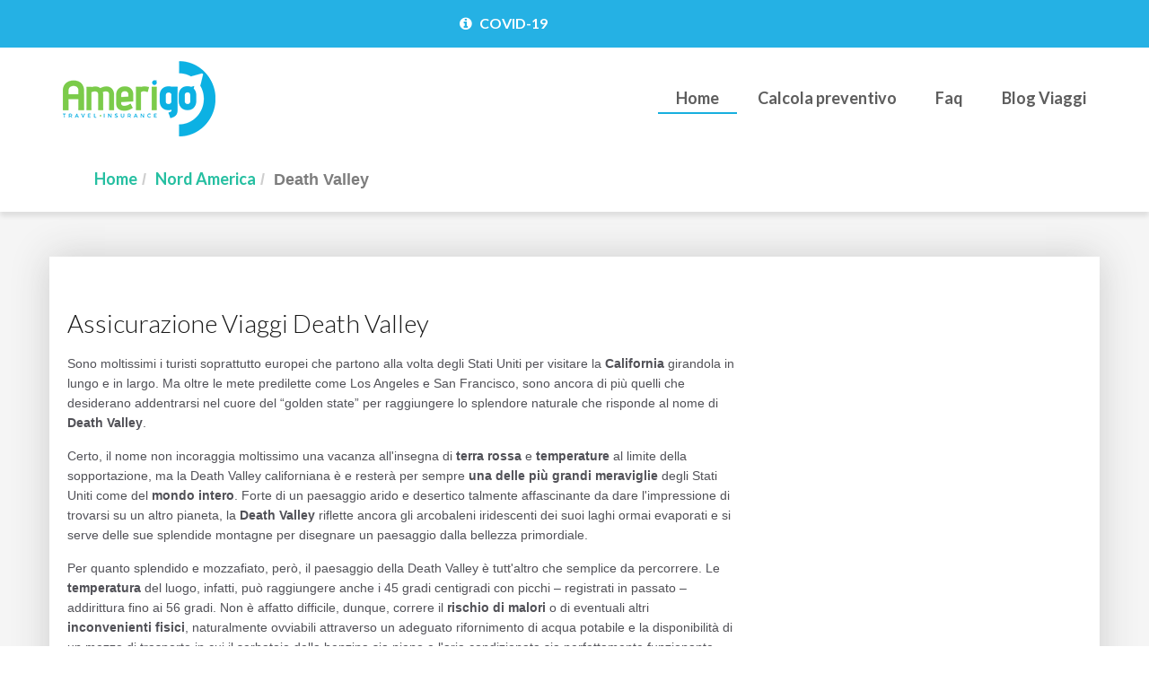

--- FILE ---
content_type: text/html; charset=UTF-8
request_url: https://www.amerigo.it/nord-america/assicurazione-viaggio-death-valley
body_size: 8599
content:
<!DOCTYPE html>
<html lang="it">
<head>
    <meta charset="UTF-8">
    <meta name="viewport" content="width=device-width, initial-scale=1.0, maximum-scale=5, minimum-scale=1.0">
    <meta http-equiv="X-UA-Compatible" content="IE=edge,chrome=1"/>

    
<title>Assicurazione viaggi Death Valley</title>

<meta http-equiv="content-type" content="text/html; charset=UTF-8"/>
<meta name="description" content="La tua vacanza nella Death Valley è al sicuro con la polizza assicurazione viaggi studiata per la destinazione Death Valley. Assicuriamo con copertura totale e risarcimento per smarrimento e danneggiamento bagaglio e valigie"/>
<meta name="generator" content="concrete5 - 8.1.0"/>
<link rel="shortcut icon" href="https://www.amerigo.it/application/files/9614/9622/3188/favicon1.ico" type="image/x-icon"/>
<link rel="icon" href="https://www.amerigo.it/application/files/9614/9622/3188/favicon1.ico" type="image/x-icon"/>
<script type="text/javascript">
    var CCM_DISPATCHER_FILENAME = "/index.php";
    var CCM_CID = 225;
    var CCM_EDIT_MODE = false;
    var CCM_ARRANGE_MODE = false;
    var CCM_IMAGE_PATH = "/concrete/images";
    var CCM_TOOLS_PATH = "/index.php/tools/required";
    var CCM_APPLICATION_URL = "https://www.amerigo.it";
    var CCM_REL = "";
</script>

<link href="/concrete/css/font-awesome.css" rel="stylesheet" type="text/css" media="all">
<script type="text/javascript" src="/concrete/js/jquery.js"></script>
<!--[if lt IE 9]><script type="text/javascript" src="/concrete/js/ie/html5-shiv.js"></script><![endif]-->
<!--[if lt IE 9]><script type="text/javascript" src="/concrete/js/ie/respond.js"></script><![endif]-->
<!-- Google Tag Manager -->
<script>(function(w,d,s,l,i){w[l]=w[l]||[];w[l].push({'gtm.start':
new Date().getTime(),event:'gtm.js'});var f=d.getElementsByTagName(s)[0],
j=d.createElement(s),dl=l!='dataLayer'?'&l='+l:'';j.async=true;j.src=
'https://www.googletagmanager.com/gtm.js?id='+i+dl;f.parentNode.insertBefore(j,f);
})(window,document,'script','dataLayer','GTM-MQB26BQ');</script>
<!-- End Google Tag Manager -->
    
    <!-- FONT -->
    <link href="https://fonts.googleapis.com/css?family=Lato:100,100i,300,300i,400,400i,700,700i,900,900i&amp;subset=latin-ext" rel="stylesheet">


    <!-- THEME STYLE -->
    <link rel="stylesheet" type="text/css" href="/application/themes/amerigo/stylesheet/style.css">


    <link rel="stylesheet" href="https://formden.com/static/cdn/font-awesome/4.4.0/css/font-awesome.min.css"/>

    <script type="text/javascript" src="/application/themes/amerigo/assets/_dist/js/app.js"></script>

    <!-- Favicon and touch icons  -->
    <link href="/application/themes/amerigo/icon/apple-touch-icon-48-precomposed.png" rel="apple-touch-icon-precomposed">
    <link href="/application/themes/amerigo/icon/apple-touch-icon-32-precomposed.png" rel="apple-touch-icon-precomposed">
    <link href="/application/themes/amerigo/icon/favicon.png" rel="shortcut icon">
    <link rel="apple-touch-icon" sizes="76x76" href="/application/themes/amerigo/images/apple-icon.png">
    <link rel="icon" type="image/png" sizes="96x96" href="/application/themes/amerigo/images/favicon.png">
    <link rel="shortcut icon" href="/application/themes/amerigo/common/ico/favicon.png">
    <link rel="shortcut icon" href="/application/themes/amerigo/ico/favicon.png">

    <title>amerigo.it</title>

    
    <link rel="stylesheet" href="/application/themes/amerigo/assets/_dist/css/app.css">
</head>
<body page="Death Valley">
    <div class="ccm-page page-type-page page-template-right-sidebar">

        <div class="boxed">
            <!-- Preloader -->
            <div id="loading-overlay">
                <div class="loader"></div>
            </div>

            <section class="superheader">
                <div class="container">
                    <ul>
                        <li>
                            <a
                                aria-label="Informazioni covid"
                                href="/viaggiare-ai-tempi-del-coronavirus">
                                <i
                                    class="fa fa-info-circle"
                                    aria-hidden="true">
                                </i>
                                COVID-19
                            </a>
                        </li>
                    </ul>
                </div>
            </section>

            <header
                id="header"
                class="header bg-color"
                style="opacity: 0.95; box-shadow: 0px 5px 6px rgba(0,0,0,0.1)">

                <div class="container">
                    <div class="row">

                        <div class="header-wrap">
                            <div id="logo" class="logo">
                                <a href="/" aria-label="Logo">
                                    <img
                                        width="170"
                                        height="84"
                                        src="/application/themes/amerigo/images/logo.png"
                                        alt="logo Amerigo Assicurazione Viaggio"
                                        style="object-fit: contain"/>
                                </a>
                            </div>
                            <div class="nav-wrap">
                                <div class="btn-menu">
                                    <span></span>
                                </div>

                                <nav
                                    id="mainnav"
                                    class="mainnav">

                                    <ul class="menu">
                                        <li id="home_homepage">
                                            <a
                                                href="/"
                                                title=""
                                                class="titoletti_home">Home
                                            </a>
                                        </li>
                                        <li id="preventivo_homepage">
                                            <a
                                                id="preventivo_teletrasporto"
                                                href="https://bene.it/viaggi"
                                                class="teletrasporto titoletti_home"
                                                title="">Calcola preventivo
                                            </a>
                                        </li>
                                        <li id="faq_homepage">
                                            <a
                                                href="/faq"
                                                class="titoletti_home">Faq
                                            </a>
                                        </li>
                                        <li id="blog_homepage">
                                            <a
                                                href="/blog-viaggi"
                                                title=""
                                                class="titoletti_home">Blog Viaggi
                                            </a>
                                        </li>
                                    </ul>
                                </nav>
                            </div>
                            <div class="clearfix"></div>
                        </div>
                    </div>

                    <div class="row">
                        <div id="breadcrumbs_nav" class="breadcrumbs">
                            <div class="breadcrumb-item nav_breadcrumb_custom">
                                <nav role="navigation" aria-label="breadcrumb"><ol class="breadcrumb"><li><a href="https://www.amerigo.it/" target="_self">Home</a></li><li><a href="https://www.amerigo.it/nord-america" target="_self">Nord America</a></li><li class="active">Death Valley</li></ol></nav>                            </div>
                        </div>
                    </div>
                </div>
            </header>

            <nav id="mainnav-mobi" class="mainnav" style="display: none;">
                <ul class="menu">
                    <li id="home_homepage" class="active">
                        <a href="/" title="" class="titoletti_home">Home</a>
                    </li>
                    <li id="preventivo_homepage">
                        <a id="preventivo_teletrasporto" href="/#fit_destinazione" class="teletrasporto titoletti_home" title="">Calcola preventivo</a>
                    </li>
                    <li id="garanzie_homepage">
                        <a href="/polizza-viaggio" class="titoletti_home" title="">Garanzie polizza viaggio</a>
                    </li>
                    <li id="faq_homepage">
                        <a href="/faq" class="titoletti_home">Faq</a>
                    </li>
                    <li id="blog_homepage">
                        <a href="/blog-viaggi" title="" class="titoletti_home">Blog Viaggi</a>
                    </li>
                </ul>
            </nav>
        </div>
    </div>
    <header class="sfondointerna">
            </header>

    <section class="redazionale">
        <div class="container">
            <div class="row">
                <div class="col-sm-8">

                    

    <h1>Assicurazione Viaggi Death Valley&nbsp;</h1>

<p>Sono moltissimi i turisti soprattutto europei che partono alla volta degli Stati Uniti per visitare la <strong>California</strong> girandola in lungo e in largo. Ma oltre le mete predilette come Los Angeles e San Francisco, sono ancora di pi&ugrave; quelli che desiderano addentrarsi nel cuore del &ldquo;golden state&rdquo; per raggiungere lo splendore naturale che risponde al nome di <strong>Death Valley</strong>.</p>

<p>Certo, il nome non incoraggia moltissimo una vacanza all&#39;insegna di <strong>terra rossa </strong>e<strong> temperature </strong>al limite della sopportazione, ma la Death Valley californiana &egrave; e rester&agrave; per sempre<strong> una delle pi&ugrave; grandi meraviglie </strong>degli Stati Uniti come del<strong> mondo intero</strong>. Forte di un paesaggio arido e desertico talmente affascinante da dare l&#39;impressione di trovarsi su un altro pianeta, la <strong>Death Valley</strong> riflette ancora gli arcobaleni iridescenti dei suoi laghi ormai evaporati e si serve delle sue splendide montagne per disegnare un paesaggio dalla bellezza primordiale.&nbsp;</p>

<p>Per quanto splendido e mozzafiato, per&ograve;, il paesaggio della Death Valley &egrave; tutt&#39;altro che semplice da percorrere. Le <strong>temperatura </strong>del luogo, infatti, pu&ograve; raggiungere anche i 45 gradi centigradi con picchi &ndash; registrati in passato &ndash; addirittura fino ai 56 gradi. Non &egrave; affatto difficile, dunque, correre il <strong>rischio di malori</strong> o di eventuali altri <strong>inconvenienti fisici</strong>, naturalmente ovviabili attraverso un adeguato rifornimento di acqua potabile e la disponibilit&agrave; di un mezzo di trasporto in cui il serbatoio della benzina sia pieno e l&#39;aria condizionata sia perfettamente funzionante.&nbsp;</p>

<p>Ad ogni modo, per far fronte ad ogni urgenza medica o incidenti di percorso, <strong>Amerigo.it</strong> &egrave; il portale adatto attraverso il quale stipulare<strong> un&#39;assicurazione di viaggio </strong>che si faccia carico del <strong>rimborso o del pagamento di tutte le spese mediche</strong> eventualmente necessarie.&nbsp;</p>

<h2>Parti tranquillo con le polizze assicurative di Amerigo.it</h2>

<p>Stipulando una <strong>polizza assicurativa</strong> con Amerigo.it, avrai a disposizione tutte le <strong>garanzie</strong> necessarie per ottenere <strong>completa assistenza </strong>in caso di<strong> sinistri</strong> nel corso della tua escursione presso la Death Valley. Amerigo.it <strong>paga o rimborsa tutte le spese mediche</strong> eventualmente necessarie per ricevere cure e sostenere terapie riguardanti malattie, infortuni, interventi chirurgici, day hospital o garantire interventi di ambulatorio e/o primo soccorso. <strong>Amerigo.it</strong> si fa carico anche del rimborso delle spese di fisioterapia, odontoiatria, farmacia o relative all&#39;acquisto di medicinali sul posto previa apposita prescrizione medica.&nbsp;</p>

<p>In caso di <strong>ricovero ospedaliero</strong> nel corso dell&#39;escursione alla Death Valley, Amerigo.it copre l&#39;assicurato per un periodo <strong>massimo di 100 giorni</strong> a partire dal momento del ricovero sul posto fino alla dimissione o al rientro in patria, includendo la copertura delle spese sostenute nei 30 giorni successivi al rientro in patria nel caso in cui l&#39;infortunio sia comunque avvenuto nel corso della vacanza.&nbsp;</p>

<p>In pi&ugrave;, <strong>Amerigo.it</strong> mette a tua completa disposizione un <strong>servizio di assistenza</strong> per gestire le <strong>operazioni di soccorso</strong> in caso di incidenti o inconvenienti, allegando una sostanziale <strong>assistenza medica telefonica</strong> per dispensare consigli e informazioni fondamentali oltre a comunicare immediatamente le necessit&agrave; del cliente alla centrale operativa per attivare subito le garanzie della polizza.</p>



    <picture><!--[if IE 9]><video style='display: none;'><![endif]--><!--[if IE 9]></video><![endif]--><img src="/application/files/4015/1196/6251/assicurazione_Death_Valley_1.jpg" alt="Assicurazione viaggi Death Valley " class="ccm-image-block img-responsive bID-579" title="Assicurazione viaggi Death Valley "></picture>


    <h2>Goditi il tuo viaggio nella Death Valley con le garanzie di Amerigo.it</h2>

<p>Attraversare la Death Valley californiana &egrave; senza dubbio un&#39;esperienza indimenticabile. Molti sono i punti nevralgici del suo splendore naturale tra cui, ad esempio, il paesaggio praticamente lunare dello<strong> Zabriskie Point</strong>, il panorama per eccellenza di <strong>Dante&#39;s View</strong>, i sentieri desertici del <strong>Golden Canyon</strong> o il punto pi&ugrave; basso di tutto il Nord America rappresentato da <strong>Badwater</strong> con tutte le sue distese saline e cristalline (-86 metri sotto il livello del mare).&nbsp;</p>

<p>Tuttavia, occorre sempre e comunque prestare molta attenzione nel percorrere, sia a piedi che in automobile, la tortuosit&agrave; delle strade e dei sentieri rocciosi della Death Valley. Per contrastare ogni eventuale inconveniente o incidente, le polizze assicurative di Amerigo.it garantiscono<strong> assistenza medica</strong> anche per quanto riguarda il <strong>trasporto sanitario</strong> dalle strutture di primo soccorso ad un&#39;altra eventualmente pi&ugrave; attrezzata.&nbsp;</p>

<p>Amerigo.it assicura anche il<strong> rientro sanitario</strong> del cliente con assistenza infermieristica e medica per un eventuale ricovero ospedaliero in Italia in caso di primo ricovero insufficiente, facendosi carico anche delle spese per il rientro anticipato di familiari o compagni di viaggio. &Egrave; previsto anche il supporto per un familiare desideroso di partire per assistere il proprio parente all&#39;estero.</p>

<p>Amerigo.it garantisce anche un <strong>servizio medico telefonico </strong>per richiedere l&#39;<strong>invio a massimale illimitato di medicinali non disponibili in loco</strong> e regolarmente commercializzati in Italia. In caso di<strong> prolungamento forzato del soggiorno</strong> all&#39;estero in seguito a sinistri, Amerigo.it prende in carico le spese di sistemazione in camere d&#39;albergo con prima colazione inclusa. Malauguratamente, le polizze assicurative di Amerigo.it prevedono anche il trasporto di salme dal luogo del decesso al luogo di residenza, con esclusione di spese funerarie e relative alle operazioni di ricerca e recupero dei corpi.&nbsp;</p>

<p>Stipulando una polizza assicurativa con Amerigo.it per il tuo viaggio nella Death Valley, otterrai anche una <strong>copertura legale </strong>in caso di coinvolgimento in procedimenti penali o civili, per i quali vengono anticipate le spese di difesa o cauzione. In pi&ugrave;, Amerigo.it ti fornisce un<strong> servizio di interpretariato</strong> per non avere problemi di comunicazione.</p>

<h3>I tuoi bagagli sono al sicuro con Amerigo.it</h3>

<p>Per arrivare nella Death Valley californiana occorre atterrare, dopo molte ore di viaggio dall&#39;Italia, presso il Furnace Creek Airport, lo Stovepipe Wells Airport o l&#39;Amargosa Airport. Proprio come in ogni altro scalo aeroportuale del mondo, anche approdando ai confini della Death Valley pu&ograve; capitare di smarrire o subire danni ai propri bagagli.</p>

<p>Per far fronte anche a questi inconvenienti, <strong>Amerigo.it rimborsa lo smarrimento o il danneggiamento dei bagagli </strong>includendo situazioni di furto, scippo, rapina e incendio, considerando tra i materiali smarriti o danneggiati anche gli abiti e gli oggetti indossati dal cliente.&nbsp;</p>

<p>La cifra del rimborso viene calcolata sulla base del valore commerciale e non affettivo degli oggetti danneggiati ed &egrave; comunque limitata alla percentuale della somma assicurativa stabilita dalla polizza. Sono presi in considerazione gioielli, orologi, preziosi, pellicce ed altri elementi di valore, apparecchi radio-tele-visivi, tablet, apparecchiature fotocineottiche (filtri, lampeggiatori, batterie e altro materiale simile intesi come unico gruppo), smartphone e apparecchiature elettroniche di vario genere.</p>

<p>Gli oggetti dimenticati a bordo di automobili, camper, caravan, motocicli o altri veicoli possono essere coperti da assicurazione esclusivamente se riposti nel bagagliaio chiuso a chiave di un mezzo parcheggiato in un luogo custodito a pagamento.&nbsp;</p>



    <picture><!--[if IE 9]><video style='display: none;'><![endif]--><!--[if IE 9]></video><![endif]--><img src="/application/files/6115/1196/5741/assicurazione_viaggio_Death_Valley_2.jpg" alt="Assicurazione viaggi Death Valley 1" class="ccm-image-block img-responsive bID-580" title="Assicurazione viaggi Death Valley 1"></picture>
                </div>

                <div class="col-sm-4">
                                    </div>
            </div>
        </div>
    </section>


<footer id="footer_background" class="desktop_site">
    <div class="footer">
        <div class="container">
            <div class="row">
                <div class="footer-widgets">
                    <div class="col-md-3">
                        <div class="widget widget-about">
                            <div class="widget-text">
                                <div id="logo-ft">
                                    <a href="#" title="">
                                        <img
                                            class="img_logo"
                                            src="/application/themes/amerigo/images/images_footer/logo_amerigoit_black.svg"
                                            width=170
                                            heigth=84
                                            alt="logo Amerigo Assicurazione Viaggio">
                                    </a>
                                </div>
                                <font class="link_utili_titoletto">Amerigo.it - <br> Marchio di FIT srl Societ&agrave; Benefit</font>
                            </div>
                            <!-- start IMAGINI DI LOGO -->
                            <img
                                alt="twitter logo"
                                class="img_logo_google_plus_facebook_twitter"
                                src="/application/themes/amerigo/images/images_footer/twitter_logo_poster_.png"
                                hidden> &nbsp &nbsp &nbsp &nbsp
                            <a
                                href="https://www.facebook.com/amerigosocial/"
                                target="_blank"
                                rel="noopener noreferrer">

                                <img
                                    class="img_logo_google_plus_facebook_twitter"
                                    alt="logo facebook"
                                    src="/application/themes/amerigo/images/images_footer/facebook_logo_poster_.png"></a> &nbsp &nbsp &nbsp &nbsp

                            <img
                                alt="google plus logo"
                                class="img_logo_google_plus_facebook_twitter"
                                src="/application/themes/amerigo/images/images_footer/google_plus.svg"
                                hidden>
                            <a
                                href="https://www.instagram.com/amerigosocial/?utm_source=ig_profile_share&igshid=vcnwshr8efg3"
                                target="_blank"
                                rel="noopener noreferrer">

                                <img
                                    alt="logo Instagram"
                                    class="img_logo_google_plus_facebook_twitter"
                                    src="/application/themes/amerigo/images/images_footer/instagram.svg"></a> &nbsp &nbsp &nbsp &nbsp
                        </div>

                    </div>

                    <div class="col-md-3">
                        <p class="link_utili_titolo">Informazioni utili</p>
                        <a
                            href="/info/privacy"
                            target="_blank"
                            rel="noopener noreferrer">

                            <p class="link_utili_testo">Privacy</p>
                        </a>
                        <a
                            href="https://waves.servizifit.it/amerigo_cookie_document"
                            target="_blank"
                            rel="noopener noreferrer">

                            <p class="link_utili_testo">Cookie</p>
                        </a>
                        <a href="javascript:void(0)" rel="noopener noreferrer" onclick="puffer.showModal()">
                          <p class="link_utili_testo">Preferenze cookie</p>
                        </a>
                        <a
                            href="/application/files/9414/9677/2522/AMERIGO-RECLAMI_.pdf"
                            target="_blank" rel="noopener noreferrer">

                            <p class="link_utili_testo">Reclami</p>
                        </a>
                        <a
                                href="https://waves.servizifit.it/allegato_3_mup_siti_fitsrlsb"
                                target="_blank" rel="noopener noreferrer">

                            <p class="link_utili_testo">Allegato 3 MUP</p>
                        </a>
                        <br>
                    </div>
                    <div class="col-md-3">
                        <p class="link_utili_titolo">Destinazioni speciali amerigo.it</p>
                        <a href="/assicurazione-sanitaria-viaggio-Nord-America/assicurazione-viaggio-death-valley">
                            <p class="link_utili_testo">Escursioni Death Valley</p>
                        </a>
                        <a href="/nord-america/assicurazione-viaggio-grand-canyon">
                            <p class="link_utili_testo">Viaggio Grand Canyon</p>
                        </a>
                        <a href="/assicurazione-sanitaria-viaggio-Nord-America/assicurazione-viaggio-lago-michigan">
                            <p class="link_utili_testo">Vacanze Lago Michigan</p>
                        </a>
                        <a href="/assicurazione-sanitaria-viaggio-Nord-America/assicurazione-viaggio-yellowstone">
                            <p class="link_utili_testo">Parco Nazionale di Yellowstone</p>
                        </a>
                        <a href="/assicurazione-sanitaria-viaggio-Nord-America/assicurazione-viaggio-monte-rushmore">
                            <p class="link_utili_testo">Gita Monte Rushmore</p><br>
                        </a>
                    </div>

                    <div class="col-md-3">
                        <p class="link_utili_titolo">Link di Approfondimento</p>

                        
                        <div hidden class="widget widget-newletter">
                            <p class="link_utili_titolo">Newsletter</p>
                            <form
                                id="subscribe-form"
                                action="#"
                                method="post"
                                accept-charset="utf-8"
                                data-mailchimp="true">

                                <div id="subscribe-content">
                                    <div class="input-email">
                                        <input
                                            type="email"
                                            name="email-form"
                                            id="subscribe-email"
                                            placeholder="Email address" />
                                    </div>

                                    <button
                                        type="button"
                                        id="subscribe-button"
                                        class="button_invia">

                                        <p style="color: white; margin-top: 8px">Invia</p></button>
                                </div>
                                <div id="subscribe-msg"></div>
                            </form>
                        </div>
                    </div>
                </div>
            </div>
        </div>
    </div>
</footer>

<footer id="footer_background" class="tablet_site">
    <div class="footer">
        <div class="container" align="center">
            <div>
                <div class="widget widget-about">
                    <div class="widget-text">
                        <div id="logo-ft">
                            <a href="#" title="">
                                <img
                                    class="img_logo"
                                    src="/application/themes/amerigo/images/images_footer/logo_amerigoit_black.svg"
                                    width=170
                                    heigth=84
                                    alt="logo Amerigo Assicurazione Viaggio">
                            </a>
                        </div>
                        <font class="link_utili_titoletto">Amerigo.it - <br> Marchio di FIT srl Societ&agrave;  Benefit</font>
                    </div>

                    <img
                        alt="logo twitter"
                        class="img_logo_google_plus_facebook_twitter"
                        src="/application/themes/amerigo/images/images_footer/twitter_logo_poster_.png"
                        hidden> &nbsp &nbsp &nbsp &nbsp

                    <a
                        href="https://www.facebook.com/amerigosocial/"
                        target="_blank"
                        rel="noopener noreferrer">

                        <img
                            alt="logo facebook"
                            class="img_logo_google_plus_facebook_twitter"
                            src="/application/themes/amerigo/images/images_footer/facebook_logo_poster_.png">
                    </a> &nbsp &nbsp &nbsp &nbsp

                    <img
                        alt="logo google plus"
                        class="img_logo_google_plus_facebook_twitter"
                        src="/application/themes/amerigo/images/images_footer/google_plus.svg"
                        hidden>

                    <a
                        href="https://www.instagram.com/amerigosocial/?utm_source=ig_profile_share&igshid=vcnwshr8efg3"
                        target="_blank"
                        rel="noopener noreferrer">

                        <img
                            alt="logo Instagram"
                            class="img_logo_google_plus_facebook_twitter"
                            src="/application/themes/amerigo/images/images_footer/instagram.svg">
                    </a>
                </div>
            </div>
            <div style="float:left; margin: 3rem 5rem 0px 8rem;" align="left">
                <p class="link_utili_titolo">Informazioni utili</p>
                <a
                    href="/application/files/2016/0552/1968/Set_informativo_Amerigo_viaggio_singolo_082020.pdf"
                    target="_blank"
                    rel="noopener noreferrer">

                    <p class="link_utili_testo">Set Fascicolo Infomativo</p>
                </a>
                <a
                    href="/info/privacy"
                    target="_blank"
                    rel="noopener noreferrer">

                    <p class="link_utili_testo">Privacy</p>
                </a>
                <a
                    href="https://waves.servizifit.it/amerigo_cookie_document"
                    target="_blank"
                    rel="noopener noreferrer">

                    <p class="link_utili_testo">Cookie</p>
                </a>
                <a
                    href="/application/files/9414/9677/2522/AMERIGO-RECLAMI_.pdf"
                    target="_blank"
                    rel="noopener noreferrer">

                    <p class="link_utili_testo">Reclami</p>
                </a>
                <a
                        href="https://waves.servizifit.it/allegato_3_mup_siti_fitsrlsb"
                        target="_blank" rel="noopener noreferrer">

                    <p class="link_utili_testo">Allegato 3 MUP</p>
                </a>
                <br>
            </div>

            <div style="float:left; margin-top:3rem" align="right">
                <p class="link_utili_titolo">Destinazioni speciali amerigo.it</p>
                <a href="/assicurazione-sanitaria-viaggio-Nord-America/assicurazione-viaggio-death-valley">
                    <p class="link_utili_testo">Escursioni Death Valley</p>
                </a>
                <a href="/nord-america/assicurazione-viaggio-grand-canyon">
                    <p class="link_utili_testo">Viaggio Grand Canyon</p>
                </a>
                <a href="/assicurazione-sanitaria-viaggio-Nord-America/assicurazione-viaggio-lago-michigan">
                    <p class="link_utili_testo">Vacanze Lago Michigan</p>
                </a>
                <a href="/assicurazione-sanitaria-viaggio-Nord-America/assicurazione-viaggio-yellowstone">
                    <p class="link_utili_testo">Parco Nazionale di Yellowstone</p>
                </a>
                <a href="/assicurazione-sanitaria-viaggio-Nord-America/assicurazione-viaggio-monte-rushmore">
                    <p class="link_utili_testo">Gita Monte Rushmore</p><br>
                </a>
            </div>
            <div class="clearfix"></div>
            <div hidden class="widget widget-newletter">
                <p class="link_utili_titolo">Newsletter</p>
                <form
                    id="subscribe-form"
                    action="#"
                    method="post"
                    accept-charset="utf-8"
                    data-mailchimp="true">

                    <div id="subscribe-content">
                        <div class="input-email">
                            <input
                                type="email"
                                name="email-form"
                                id="subscribe-email"
                                placeholder="Email address"
                                style="width: 30rem" />
                        </div>
                        <button
                            type="button"
                            id="subscribe-button"
                            class="button_invia">

                            <p style="color: white; margin-top: 8px">Invia</p>
                        </button>
                    </div>
                    <div id="subscribe-msg"></div>
                </form>
            </div>
        </div>
    </div>
</footer>

<footer class="smartphone_site">
    <div class="footer">
        <div class="container" align="center">
            <div>
                <div class="widget widget-about">
                    <div class="widget-text">
                        <div id="logo-ft">
                            <a href="#" title="">
                                <img
                                    class="img_logo"
                                    src="/application/themes/amerigo/images/images_footer/logo_amerigoit_black.svg"
                                    width=170
                                    heigth=84
                                    alt="logo Amerigo Assicurazione Viaggio">
                            </a>
                        </div>
                        <font class="link_utili_titoletto">Amerigo.it - <br> Marchio di FIT srl Societ&agrave; Benefit</font>
                    </div>
                    <!-- start IMAGINI DI LOGO -->
                    <img
                        alt="logo twitter"
                        class="img_logo_google_plus_facebook_twitter"
                        src="/application/themes/amerigo/images/images_footer/twitter_logo_poster_.png"
                        hidden> &nbsp &nbsp &nbsp &nbsp

                    <a
                        href="https://www.facebook.com/amerigosocial/"
                        target="_blank"
                        rel="noopener noreferrer">

                        <img
                            alt="logo facebook"
                            class="img_logo_google_plus_facebook_twitter"
                            src="/application/themes/amerigo/images/images_footer/facebook_logo_poster_.png">
                    </a> &nbsp &nbsp &nbsp &nbsp

                    <img
                        alt="logo google plus"
                        lass="img_logo_google_plus_facebook_twitter"
                        src="/application/themes/amerigo/images/images_footer/google_plus.svg"
                        hidden>

                    <a
                        href="https://www.instagram.com/amerigosocial/?utm_source=ig_profile_share&igshid=vcnwshr8efg3"
                        target="_blank"
                        rel="noopener noreferrer">

                        <img
                            alt="logo instagram"
                            class="img_logo_google_plus_facebook_twitter"
                            src="/application/themes/amerigo/images/images_footer/instagram.svg">
                    </a> &nbsp &nbsp &nbsp &nbsp
                </div>
            </div>

            <div style="margin-top:40px;">
                <p class="link_utili_titolo">Informazioni utili</p>
                <a
                    href="/application/files/2016/0552/1968/Set_informativo_Amerigo_viaggio_singolo_082020.pdf"
                    target="_blank"
                    rel="noopener noreferrer">

                    <p class="link_utili_testo">Set Fascicolo Infomativo</p>
                </a>
                <a
                    href="/info/privacy"
                    target="_blank"
                    rel="noopener noreferrer">

                    <p class="link_utili_testo">Privacy</p>
                </a>
                <a
                    href="https://waves.servizifit.it/amerigo_cookie_document"
                    target="_blank"
                    rel="noopener noreferrer">

                    <p class="link_utili_testo">Cookie</p>
                </a>
                <a
                    href="/application/files/9414/9677/2522/AMERIGO-RECLAMI_.pdf"
                    target="_blank"
                    rel="noopener noreferrer">

                    <p class="link_utili_testo">Reclami</p>
                </a>

                <a
                        href="https://waves.servizifit.it/allegato_3_mup_siti_fitsrlsb"
                        target="_blank" rel="noopener noreferrer">

                    <p class="link_utili_testo">Allegato 3 MUP</p>
                </a>
                <br>
            </div>
            <div>
                <p class="link_utili_titolo">Destinazioni speciali amerigo.it</p>
                <a href="/assicurazione-sanitaria-viaggio-Nord-America/assicurazione-viaggio-death-valley">
                    <p class="link_utili_testo">Escursioni Death Valley</p>
                </a>
                <a href="/nord-america/assicurazione-viaggio-grand-canyon">
                    <p class="link_utili_testo">Viaggio Grand Canyon</p>
                </a>
                <a href="/assicurazione-sanitaria-viaggio-Nord-America/assicurazione-viaggio-lago-michigan">
                    <p class="link_utili_testo">Vacanze Lago Michigan</p>
                </a>
                <a href="/assicurazione-sanitaria-viaggio-Nord-America/assicurazione-viaggio-yellowstone">
                    <p class="link_utili_testo">Parco Nazionale di Yellowstone</p>
                </a>
                <a href="/assicurazione-sanitaria-viaggio-Nord-America/assicurazione-viaggio-monte-rushmore">
                    <p class="link_utili_testo">Gita Monte Rushmore</p><br>
                </a>
            </div>
            <div>
                <div hidden class="widget widget-newletter">
                    <p class="link_utili_titolo">Newsletter</p>
                    <form
                        id="subscribe-form"
                        action="#"
                        method="post"
                        accept-charset="utf-8"
                        data-mailchimp="true">

                        <div id="subscribe-content">
                            <div class="input-email">
                                <input
                                    type="email"
                                    name="email-form"
                                    id="subscribe-email"
                                    placeholder="Email address" />
                            </div>
                            <button type="button" id="subscribe-button" class="button_invia"><p style="color: white; margin-top: 8px">Invia</p></button>
                        </div>
                        <div id="subscribe-msg"></div>
                    </form>
                </div>
            </div>
        </div>
    </div>
</footer>

<div class="desktop_site">
    <div class="container">
        <p class="line_footer"> &nbsp&nbsp&nbsp&nbsp&nbsp&nbsp&nbsp&nbsp&nbsp&nbsp&nbsp&nbsp&nbsp&nbsp&nbsp&nbsp&nbsp&nbsp&nbsp&nbsp&nbsp </p>
        <br>
        <div align="center">
            <p class="testo_footer_1">
                © 2024 – Amerigo.it – Amerigo.it è un marchio di Fit
                srl Società Benefit, intermediario assicurativo soggetto al controllo dell’IVASS https://www.ivass.it/,
                iscritto alla Sezione A del Registro Unico degli Intermediari Assicurativi al numero A000562210,
                verificabile qui, con sede in Via Silvio Pellico, 5 - 20831, Seregno (MB) - C.F. e P.IVA: 09680710960 -
                Iscritta al Registro delle Imprese - Archivio CCIA di Monza e Brianza con numero Rea MB-1909689.
            </p>
            <p class="testo_footer_3">Tel. <a href="tel:+39 0362 19 00 814">+39 0362 19 00 814</a> - Email <a
                        href="mailto:info@amerigo.it">info@amerigo.it</a> - Pec <a href="mailto:fitsrlbenefit@legalmail.it">fitsrlbenefit@legalmail.it</a></p>
        </div>
        <p class="line_footer"> &nbsp&nbsp&nbsp&nbsp&nbsp&nbsp&nbsp&nbsp&nbsp&nbsp&nbsp&nbsp&nbsp&nbsp&nbsp&nbsp&nbsp&nbsp&nbsp&nbsp&nbsp </p><br>
    </div>
    <div class="background_color_footer">
        <br>
        <p class="testo_footer_4" style="margin-bottom: -15px; margin-top: -5px">&copy; 2026 Amerigo.it&nbsp; Tutti i diritti riservati.</p>
        <p class="testo_footer_4">
            Marchio di FIT srl Società Benefit. <br>
            L'assicurazione viaggi proposta è di Bene Assicurazioni S.p.A. Società Benefit.
        </p> <br>

    </div>
    <br>
</div>

<div class="tablet_site">
    <div class="container">
        <p class="line_footer"> &nbsp&nbsp&nbsp&nbsp&nbsp&nbsp&nbsp&nbsp&nbsp&nbsp&nbsp&nbsp&nbsp&nbsp&nbsp&nbsp&nbsp&nbsp&nbsp&nbsp&nbsp </p>
        <br>
        <div align="center">
            <p class="testo_footer_1">
                © 2026 – Amerigo. it è un marchio di Fit srl Società Benefit, intermediario assicurativo soggetto al controllo dell’IVASS https://www.ivass.it/ , iscritto alla Sezione A del Registro Unico degli Intermediari Assicurativi al numero A000562210, verificabile qui, con sede in Via Silvio Pellico, 5 - 20831, Seregno (MB) - C.F. e P.IVA: 09680710960 - Iscritta al Registro delle Imprese - Archivio CCIA di Monza e Brianza con numero Rea MB-1909689.
            </p>
            <p class="testo_footer_3">Tel. <a href="tel:+39 0362 19 00 814">+39 0362 19 00 814</a> - Email <a
                        href="mailto:info@amerigo.it">info@amerigo.it</a> - Pec <a href="mailto:fitsrlbenefit@legalmail.it">fitsrlbenefit@legalmail.it</a></p>
        </div>
        <p class="line_footer"> &nbsp&nbsp&nbsp&nbsp&nbsp&nbsp&nbsp&nbsp&nbsp&nbsp&nbsp&nbsp&nbsp&nbsp&nbsp&nbsp&nbsp&nbsp&nbsp&nbsp&nbsp </p><br>
    </div>
    <div class="background_color_footer">
        <br>
        <p class="testo_footer_4" style="margin-bottom: -15px; margin-top: -5px">&copy; 2026 Amerigo.it&nbsp; Tutti i diritti riservati.</p>
        <p class="testo_footer_4">Assicurazione Viaggi offerta da FIT srl Società Benefit in collaborazione speciale con Ima Italia<br>Assistance S.p.a.</p><br>
    </div>
    <br>
</div>

<div class="smartphone_site">
    <div class="container" style="padding: 0px 25px 0px 25px;">
        <p class="line_footer"> &nbsp&nbsp&nbsp&nbsp&nbsp&nbsp&nbsp&nbsp&nbsp&nbsp&nbsp&nbsp&nbsp&nbsp&nbsp&nbsp&nbsp&nbsp&nbsp&nbsp&nbsp </p>
        <br>
        <div align="center">
            <p class="testo_footer_1">
                © 2026 – Amerigo. it è un marchio di Fit srl Società Benefit, intermediario assicurativo soggetto al controllo dell’IVASS https://www.ivass.it/ , iscritto alla Sezione A del Registro Unico degli Intermediari Assicurativi al numero A000562210, verificabile qui, con sede in Via Silvio Pellico, 5 - 20831, Seregno (MB) - C.F. e P.IVA: 09680710960 - Iscritta al Registro delle Imprese - Archivio CCIA di Monza e Brianza con numero Rea MB-1909689.
            </p>
            <p class="testo_footer_3">Tel. <a href="tel:+39 0362 19 00 814">+39 0362 19 00 814</a> - Email <a
                        href="mailto:info@amerigo.it">info@amerigo.it</a> - Pec <a href="mailto:fitsrlbenefit@legalmail.it">fitsrlbenefit@legalmail.it</a></p>
        </div>
        <p class="line_footer"> &nbsp&nbsp&nbsp&nbsp&nbsp&nbsp&nbsp&nbsp&nbsp&nbsp&nbsp&nbsp&nbsp&nbsp&nbsp&nbsp&nbsp&nbsp&nbsp&nbsp&nbsp </p><br>
    </div>
    <div class="background_color_footer smartphone_site" style="padding: 0px 25px 0px 25px;">
        <br>
        <p class="testo_footer_4" style="margin-bottom: -15px; margin-top: -5px">&copy; 2026 Amerigo.it&nbsp; Tutti i diritti riservati.</p>
        <p class="testo_footer_4">Assicurazione Viaggi offerta da FIT srl Società Benefit in collaborazione speciale con Ima Italia<br>Assistance S.p.a.</p><br>
    </div>
</div>
<script type="text/javascript" src="/concrete/js/picturefill.js"></script>

</body>
<script type="text/javascript" async src="/application/themes/amerigo/assets/_dist/js/menu.js"></script>
</html>


--- FILE ---
content_type: text/css
request_url: https://www.amerigo.it/application/themes/amerigo/stylesheet/style.css
body_size: 26350
content:
.smartphone_lunghezza {
    width: 23rem;
}
.tablet_viaggiatore {
    margin-left: 60px;
}
.desktop_site_other {
    display: initial;
}
.back_radio1,
.back_radio2,
.back_radio3 {
    background-color: #eee;
    height: 35px;
    border-radius: 5px;
    padding-top: 5px;
    width: 100px;
}
.bf_3_stati {
    display: none;
}
.neutral + label {
    display: inline-block;
    width: 20px;
    height: 20px;
    border-radius: 5px;
    position: absolute;
    left: 33%;
    transition: transform 1s;
    margin-left: 17px;
    margin-top: 1px;
}
.neutral:checked + label {
    background: #ddd;
}
.yes + label {
    margin-left: 40px;
    color: #7e8890;
    display: inline-block;
    width: 25px;
    height: 25px;
    border-radius: 50%;
    position: absolute;
    left: 0;
    text-align: center;
}
.yes:checked + label {
    color: #fff;
}
.no + label {
    margin-right: 40px;
    color: #7e8890;
    display: inline-block;
    width: 25px;
    height: 25px;
    border-radius: 50%;
    position: absolute;
    right: 0;
    text-align: center;
}
.no:checked + label {
    color: #fff;
}
table {
    width: 100%;
    font-size: 14px;
    border-spacing: 0 1em;
}
.table {
    margin-bottom: 0;
}
table {
    background-color: transparent;
}
table {
    border-spacing: 0;
    border-collapse: collapse;
}
table thead.bgverde {
    color: #fff;
    background-color: #8ec549;
    text-transform: uppercase;
}
table tbody {
    background-color: #ebebeb;
    color: #2e3e51;
    height: auto;
    transition: all 0.3s ease 0s;
}
.modal-dialog {
    max-width: 700px;
}
.chat_online_img {
    background: transparent url(../images/icon_button_chat.svg) no-repeat;
    background-color: #0babdd;
    width: 32%;
    height: 40px;
    float: left;
    background-size: 35px;
    background-position: 50%;
    border-radius: 10px;
    border-bottom-right-radius: 0;
    border-top-right-radius: 0;
}
.div_chat_online {
    border: 2px solid #0babdd;
    width: 86%;
    border-radius: 15px;
    margin-top: 30px;
    color: #8ec549;
    font-size: 15px;
}
.chat_online {
    padding: 0;
    padding-top: 8px;
    padding-left: 5px;
    width: 155px;
    font-size: 21px;
    height: 40px;
}
.div_riga {
    border-right: 2px solid #0babdd;
    height: 45px;
    margin-top: 30px;
}
.numero_img {
    background: transparent url(../images/icon_button_phone.svg) no-repeat;
    background-color: #0babdd;
    width: 32%;
    height: 40px;
    float: left;
    background-size: 40px;
    background-position: 60%;
    border-radius: 10px;
    border-bottom-right-radius: 0;
    border-top-right-radius: 0;
}
.div_numero {
    display: flex;
    border: 2px solid #0babdd;
    width: 86%;
    margin-top: 30px;
    color: #8ec549;
    font-size: 15px;
    border-radius: 15px;
    margin-left: 18px;
}
.numero {
    padding: 0;
    padding-top: 8px;
    padding-left: 5px;
    width: 150px;
    font-size: 21px;
    height: 40px;
    color: #8ec549;
}
.img_titoletti {
    width: 20px;
}
.tooltip_custo {
    position: relative;
    z-index: 20;
}
.tooltip_custo span {
    display: none;
}
.tooltip_custo:hover {
    z-index: 21;
}
.tooltip_custo:hover span {
    display: block;
    color: #7e8890;
    background-color: #f2f5f7;
    font-size: 12px;
    height: 90px;
    width: 550px;
    text-align: center;
    border-radius: 5px;
}
.text_format_viaggiatori {
    padding-top: 20px;
}
.text_format_partenza_ritorno {
    padding-top: 9px;
}
.text_usa_canada {
    padding: 24px;
}
.text_format_viaggiatori_tablet {
    padding-top: 23px !important;
}
.tooltip_custo:hover .margin_codice_promo {
    margin-top: -40px !important;
}
.tooltip_usa_canada {
    margin-top: 65px !important;
    margin-bottom: -30px !important;
}
.tooltip_partenza_ritorno {
    margin-top: 150px !important;
    margin-bottom: 15px !important;
}
.tooltip_destinazione_smartphone {
    margin-top: 25px !important;
    margin-left: 0;
    width: 260px !important;
    height: 130px !important;
    padding-left: 10px;
    padding-right: 10px;
}
.tooltip_destinazione_tablet {
    margin-top: 25px !important;
    margin-left: 0;
    width: 550px !important;
    padding-left: 10px;
    padding-right: 10px;
}
.tooltip_viaggiatori_smartphone {
    margin-top: 25px !important;
    margin-left: 0;
    width: 260px !important;
    padding-left: 10px;
    padding-right: 10px;
    height: 75px !important;
}
.tooltip_viaggiatori_tablet {
    margin-top: 25px !important;
    margin-left: 0;
    padding-left: 10px;
    padding-right: 10px;
}
.tooltip_partenza_ritorno_smartphone {
    margin-top: 25px !important;
    margin-left: -30px;
    margin-right: -60px;
    width: 260px !important;
    margin-bottom: 15px;
    height: 140px !important;
    padding-top: 6px;
}
.tooltip_viaggiatori {
    margin-bottom: 15px !important;
}
.tooltip_codice_promo {
    width: 300px !important;
    margin-top: 15px !important;
    margin-left: 50px !important;
}
.tooltip_adeguatezza {
    margin-top: -3px !important;
}
.assicurazioni_stile {
    padding-top: 25px;
    color: #fff;
    font-weight: 600;
    line-height: 45px;
}
option {
    background-color: #fff !important;
    color: #000;
}
.ui-datepicker-month {
    float: left;
    height: 2rem;
    width: 5rem !important;
    background-color: #0babdd !important;
    color: #fff !important;
    font-weight: 700 !important;
    font-size: 14px !important;
    background: transparent url(../images/amerigo_chevron_poster_white.png) no-repeat left top;
    background-size: 10px;
    background-position: 93%;
    padding: 0 0 0 9px;
    border: 1px solid #0babdd;
}
.ui-datepicker-year {
    float: left;
    height: 2rem;
    width: 5rem !important;
    background-color: #0babdd !important;
    color: #fff !important;
    font-weight: 700 !important;
    font-size: 14px !important;
    background: transparent url(../images/amerigo_chevron_poster_white.png) no-repeat left top;
    background-size: 10px;
    background-position: 93%;
    padding: 0 0 0 9px;
    border: 1px solid #0babdd;
}
.totale_premio_risparmio {
    height: 28px !important;
    background: #0babdd !important;
    margin-top: 75px !important;
    margin-left: 25px !important;
}
.totale_premio {
    height: 5rem;
    background: 0 0;
    border-radius: 10px;
    margin-top: 10px;
    margin-left: 25px;
    border: 2px solid #0babdd;
    border-bottom: none;
    position: relative;
}
.totale_premio_larghezza {
    width: 80% !important;
}
.totale_premio_margin {
    margin-bottom: -11px;
}
.larghezza_60_customize {
    width: 80% !important;
}
.prezzo_scontato_testo {
    color: #fff !important;
    font-size: 18px !important;
    margin-left: 65px !important;
    margin-top: 2px !important;
    font-family: lato !important;
}
.premio_margin_left {
    margin-left: 6%;
}
.condizioni_testo {
    color: #000;
    text-align: justify;
    font-size: 12px !important;
    line-height: 15px;
}
.margin_bottom_condizioni_adeguatezza {
    margin-bottom: 0;
}
.background_rosso {
    background-color: #e57070;
}
.background_blu {
    background: #0babdd;
    border-top-left-radius: 10px;
    border-top-right-radius: 10px;
}
.padding_adeguatezza {
    padding-top: 10px;
}
.testo_usa_canada {
    color: #000;
    font-size: 9px;
    line-height: 11px;
}
.testo_bottone_help {
    float: left !important;
    margin-left: 4rem !important;
    margin-top: -60px !important;
}
.testo_bottone_home_usa_canada {
    width: 175px;
    text-align: left;
    margin-top: -62px !important;
    margin-left: 935px !important;
}
.switch {
    position: relative;
    display: inline-block;
    width: 60px;
    height: 34px;
    margin-bottom: -10px;
}
.checkbox {
    position: relative;
    display: inline-block;
    width: 50px;
    height: 50px;
    margin-bottom: -9px;
    margin-left: 17px;
}
.radio_button {
    position: relative;
    display: inline-block;
    width: 50px;
    height: 50px;
    margin-bottom: -9px;
}
.switch input {
    display: none;
}
.checkbox input {
    display: none;
}
.radio_button input {
    display: none;
}
.slider {
    position: absolute;
    cursor: pointer;
    top: 0;
    left: 0;
    right: 0;
    bottom: 0;
    background-color: #e57070;
    transition: 0.4s;
    border-radius: 5px;
    height: 35px;
    width: 100px;
}
.slider:before {
    position: absolute;
    content: "";
    height: 22px;
    width: 22px;
    left: 10px;
    bottom: 7px;
    background-color: #fff;
    transition: 0.4s;
    border-radius: 5px;
}
.checkbox_slider {
    position: absolute;
    cursor: pointer;
    top: 0;
    left: 0;
    right: 0;
    bottom: 0;
    background-color: #fff;
    border: 1px solid #8ec549;
    transition: 0.4s;
    border-radius: 5px;
    height: 35px;
    width: 35px;
}
.radio_slider {
    position: absolute;
    cursor: pointer;
    top: 0;
    left: 0;
    right: 0;
    bottom: 0;
    background-color: #fff;
    border: 1px solid #8ec549;
    transition: 0.4s;
    border-radius: 5px;
    height: 35px;
    width: 35px;
}
input:checked + .slider {
    background-color: #8ec549;
}
input:checked + .checkbox_slider::before {
    background: transparent url(../images/amerigo_ticks_checkbox.svg) no-repeat left top;
    position: absolute;
    content: "";
    height: 22px;
    width: 22px;
    left: 6px;
    top: 6px;
    bottom: 7px;
    transition: 0.4s;
    border-radius: 25px;
}
input:checked + .radio_slider::before {
    background-color: #8ec549;
    position: absolute;
    content: "";
    height: 22px;
    width: 22px;
    left: 6px;
    top: 6px;
    bottom: 7px;
    transition: 0.4s;
    border-radius: 25px;
}
input:focus + .slider {
    box-shadow: 0 0 1px #2196f3;
}
input:checked + .slider:before {
    -ms-transform: translateX(57px);
    transform: translateX(57px);
}
.slider.round {
    border-radius: 34px;
}
.slider.round:before {
    border-radius: 50%;
}
.arrow_box_home {
    color: #d6d6d6;
    position: relative;
    background: #ddd;
    border: 1px solid #ccc;
    border-radius: 10px;
    opacity: 0.3;
    width: 200px;
    float: left;
    height: 50px;
}
.arrow_box_home:after,
.arrow_box_home:before {
    right: 100%;
    top: 50%;
    border: solid transparent;
    content: " ";
    height: 0;
    width: 0;
    position: absolute;
    pointer-events: none;
}
.arrow_box_home:after {
    border-right-color: #ddd;
    border-width: 10px;
    margin-top: -10px;
}
.arrow_box_home:before {
    border-right-color: #ccc;
    border-width: 11px;
    margin-top: -11px;
}
.arrow_box_home_partenza_ritorno_margin {
    margin-top: -38px;
    margin-left: 385px;
}
.arrow_box_home_usa_canada_margin {
    margin-top: -50px !important;
    margin-left: 920px !important;
}
.testo_bottone_home_partenza_ritorno {
    margin-left: 405px !important;
    margin-top: -47px !important;
}
.popup_bottoni {
    margin-right: 12rem !important;
}
.bottone_help {
    margin-top: 47px !important;
    height: 25px !important;
    margin-right: 196px !important;
    width: 25px;
}
.button_modifica {
    background-color: #e57070 !important;
    color: #fff !important;
    border-color: #e57070 !important;
    margin-bottom: 10px !important;
    margin-top: 18px !important;
    border-radius: 5px !important;
    width: 18rem !important;
    letter-spacing: 0 !important;
}
.questionario {
    float: left;
    margin-left: 364px;
    margin-right: 15px;
    margin-bottom: 0;
}
.tablet_img {
    margin-left: -110px;
}
.tablet_articolo {
    margin-left: 130px;
}
.tablet_dati_contraente {
    margin-left: 8rem;
}
.tablet_logo_amerigo {
    float: left;
    margin-left: 315px;
    margin-top: 5px;
}
.smartphone_margin_agg {
    margin-top: 16px;
}
.smartphone_margin_agg_2 {
    margin-top: 16px;
}
.smartphone_margin_agg_3 {
    margin-top: 16px;
}
@media screen and (min-width: 1440px) {
    .tick_1 {
        margin-top: -2rem !important;
        margin-left: 310px;
    }
    .tick_2 {
        margin-top: -2rem !important;
        margin-left: 869px;
    }
    .tick_3 {
        margin-top: -2rem !important;
        margin-left: 400px;
    }
}
@media screen and (max-width: 1200px) {
    .chat_online {
        font-size: 19px;
        width: 137px;
    }
    .numero {
        font-size: 19px;
        width: 130px;
    }
    .arrow_box_home {
        color: #d6d6d6 !important;
        position: relative !important;
        background: #ddd !important;
        border: 1px solid #ccc !important;
        border-radius: 10px !important;
        opacity: 0.3 !important;
        width: 200px !important;
        float: left !important;
        height: 50px !important;
    }
    .arrow_box_home:after,
    .arrow_box_home:before {
        bottom: 100% !important;
        left: 50% !important;
        border: solid transparent !important;
        content: " " !important;
        height: 0 !important;
        width: 0 !important;
        position: absolute !important;
        pointer-events: none !important;
    }
    .arrow_box_home:after {
        border-bottom-color: #ddd !important;
        border-width: 10px !important;
        margin-left: -10px !important;
        margin-top: -47px !important;
    }
    .arrow_box_home:before {
        border-bottom-color: #ccc !important;
        border-width: 11px !important;
        margin-left: -11px !important;
        margin-top: -46px !important;
    }
    .arrow_box_home_partenza_ritorno_margin {
        margin-top: 12px !important;
        margin-left: 261px !important;
    }
    .testo_bottone_home_partenza_ritorno {
        margin-left: 285px !important;
        margin-top: -47px !important;
    }
    .arrow_box_home_usa_canada:after,
    .arrow_box_home_usa_canada:before {
        bottom: 100% !important;
        left: 50% !important;
        border: solid transparent !important;
        content: " " !important;
        height: 0 !important;
        width: 0 !important;
        position: absolute !important;
        pointer-events: none !important;
    }
    .arrow_box_home_usa_canada:after {
        border-top-color: #ddd !important;
        border-width: 10px !important;
        margin-left: -10px !important;
        margin-top: 24px !important;
    }
    .arrow_box_home_usa_canada:before {
        border-top-color: #ccc !important;
        border-width: 11px !important;
        margin-left: -11px !important;
        margin-top: 25px !important;
    }
    .testo_bottone_home_usa_canada {
        margin-top: -113px !important;
        margin-left: 818px !important;
    }
    .arrow_box_home_usa_canada_margin {
        margin-top: -100px !important;
        margin-left: 800px !important;
    }
}
@media screen and (max-width: 1080px) {
    .chat_online {
        font-size: 17px;
        width: 123px;
    }
    .numero {
        font-size: 17px;
        width: 117px;
    }
}
@media screen and (min-width: 992px) {
    .desktop_margin {
        margin-top: 30px;
    }
    .desktop_site_preventivo {
        display: block;
    }
    .tablet_site_preventivo {
        display: none;
        font-size: 15px;
    }
    .smartphone_site_preventivo {
        display: none;
    }
    .a_capo_2 {
        display: none;
    }
    .other_height {
        height: 35px !important;
    }
    .tablet_dimension_altro {
        width: 233px !important;
        margin: 0 20px 0 0;
    }
    .tablet_dimension_codice_promo {
        margin: -3px 0 0 0 !important;
    }
    .altezza_grigio {
        height: 115px !important;
    }
    .centr {
        width: 70rem;
    }
    .bottone_change {
        float: left;
        font-size: 20px;
        color: #9a9a9a;
        margin-top: -1px;
    }
    .desktop_margine_1 {
        margin-right: 7px;
    }
    .desktop_margine_2 {
        margin-bottom: 5px;
    }
    .button_show {
        display: none;
    }
    .desktop_font_viaggiatore {
        font-size: 15px;
    }
    .larghezza_85 {
        width: 85% !important;
    }
    .desktop_font_garanzie {
        font-size: 16px !important;
    }
    .desktop_padding_garanzie {
        padding-bottom: 30px !important;
    }
    .centr_2 {
        margin-top: -5px !important;
        margin-left: 32rem !important;
    }
    .tablet_pagamento {
        margin-left: -82px !important;
        margin-top: 34px !important;
        width: 1067px;
    }
    .tablet_float_pagamento {
        float: left !important;
        margin-left: 273px !important;
        margin-right: -180px !important;
    }
    .tablet_xpay {
        margin-left: 300px !important;
        margin-top: 7px !important;
    }
    .tablet_padding_riepilogo_pagamento {
        padding-bottom: 10px;
    }
    .intero_larghezza_2 {
        width: 100% !important;
    }
    .smartphone_reset {
        width: 100% !important;
    }
    .smartphone_logo {
        margin-bottom: 5px;
    }
    .smartphone_tutto {
        padding-bottom: 6rem;
        margin-top: 5rem;
    }
    .smartphone_testo_italia_estero {
        float: left;
        margin: 21px 0 0 0;
    }
    .smartphone_testo_italia_estero_sfondo_grigio {
        margin-top: 28px;
    }
    .calendar {
        width: 165px !important;
        height: 50px !important;
        background-color: #fff !important;
        border-color: #0babdd !important;
        color: #0babdd !important;
        text-align: left !important;
        font-family: Roboto !important;
        font-weight: 700 !important;
        font-size: 18px !important;
    }
    .testo_allineamento_1 {
        text-align: right;
    }
    .testo_allineamento_2 {
        text-align: left;
    }
    .smartphone_testo_destra {
        text-align: right;
    }
    .smartphone_testo_sinistra {
        text-align: left;
    }
    .img_logo_info {
        background: transparent url(../images/info.svg) no-repeat left top;
        background-size: 25px 25px !important;
        height: 25px !important;
        border: none !important;
        vertical-align: text-bottom !important;
        margin-top: 20px !important;
        float: right !important;
    }
    .smartphone_float_xpay {
        float: left !important;
    }
    .smartphone_testo_xpay {
        padding-top: 15px !important;
        margin-bottom: 30px !important;
    }
    .smartphone_padding_testo {
        margin-bottom: 21px !important;
    }
    .smartphone_version {
        padding-top: 10px;
        padding-bottom: 10px;
    }
    .smartphone_altezza {
        width: 100%;
    }
    .margin_bottoni_1 {
        margin-top: -37px !important;
        margin-left: 0 !important;
        margin-right: 18rem !important;
    }
    .margin_bottoni_2 {
        margin-right: 345px !important;
    }
    .margin_bottoni_3 {
        margin-top: -53px !important;
        margin-right: 26rem !important;
    }
}
@media (max-width: 1487px) {
    .pubb {
        height: 60px !important;
        width: 204px !important;
    }
    .spunta {
        width: 26px !important;
        height: 26px !important;
        margin: 0 0 -39px 181px !important;
    }
    .h24 {
        background-size: 15% !important;
    }
    .medicine {
        background-size: 15% !important;
        margin-left: -10px !important;
        margin-right: 25px !important;
    }
    .bag {
        background-size: 8% !important;
    }
    .testo_pubb {
        font-size: 15px !important;
    }
    .triangolo {
        width: 26px !important;
        height: 26px !important;
        margin: 0 0 -31px -2px !important;
    }
    .prezzo_effettivo {
        font-size: 50px !important;
    }
    .testo_prezzo_effettivo {
        font-size: 14px !important;
        margin: 2px 0 15px 10px !important;
    }
}
.tablet_viaggiatori {
    float: left;
}
@media screen and (max-width: 1476px) {
    .tablet_pagamento {
        margin-left: -82px !important;
        margin-top: 34px !important;
        width: 1052px;
    }
}
@media (max-width: 1463px) {
    .remove_margintop {
        margin-top: -84px;
    }
}
@media screen and (max-width: 1476px) {
    .tablet_pagamento {
        margin-left: -82px !important;
        margin-top: 34px !important;
        width: 1040px;
    }
}
@media (max-width: 1439px) {
    .tick_1 {
        margin-top: -2rem !important;
        margin-left: 295px;
    }
    .tick_2 {
        margin-top: -2rem !important;
        margin-left: 854px;
    }
    .tick_3 {
        margin-top: -2rem !important;
        margin-left: 385px;
    }
    .pubb {
        height: 52px !important;
        width: 196px !important;
    }
    .spunta {
        width: 22px !important;
        height: 22px !important;
        margin: 0 0 -31px 177px !important;
    }
    .h24 {
        background-size: 13% !important;
    }
    .medicine {
        background-size: 13% !important;
    }
    .bag {
        background-size: 8% !important;
    }
    .testo_pubb {
        font-size: 13px !important;
    }
    .triangolo {
        width: 18px !important;
        height: 18px !important;
        margin: 0 0 -23px -2px !important;
    }
    .prezzo_effettivo {
        font-size: 50px !important;
    }
    .testo_prezzo_effettivo {
        font-size: 14px !important;
        margin: 2px 0 15px 10px !important;
    }
    .logo_viaggi {
        width: 110px !important;
        margin-left: 10px !important;
        margin-top: 30px !important;
    }
    .casistica {
        float: none;
    }
    .centr {
        margin-left: 53rem !important;
    }
    .arrow_box {
        margin-left: 33px !important;
    }
    .tablet_pagamento {
        margin-left: -82px !important;
        margin-top: 34px !important;
        width: 1025px;
    }
    .centr {
        margin-left: 51rem !important;
    }
}
@media (max-width: 1418px) {
    .desktop_font_garanzie {
        font-size: 15px !important;
    }
    .desktop_padding_garanzie {
        padding-bottom: 29px;
    }
    .tablet_pagamento {
        margin-left: -82px !important;
        margin-top: 34px !important;
        width: 1010px;
    }
}
@media (max-width: 1393px) {
    .tablet_pagamento {
        margin-left: -82px !important;
        margin-top: 34px !important;
        width: 995px;
    }
}
@media (max-width: 1380px) {
    .tick_1 {
        margin-top: -2rem !important;
        margin-left: 280px;
    }
    .tick_2 {
        margin-top: -2rem !important;
        margin-left: 839px;
    }
    .tick_3 {
        margin-top: -2rem !important;
        margin-left: 370px;
    }
}
@media (max-width: 1371px) {
    .tablet_pagamento {
        margin-left: -82px !important;
        margin-top: 34px !important;
        width: 980px;
    }
}
@media (max-width: 1365px) {
    .yes + label {
        margin-left: 35px;
    }
    .no + label {
        margin-right: 35px;
    }
    .neutral + label {
        margin-left: 15px;
    }
    .pubb {
        height: 52px !important;
        width: 191px !important;
    }
    .spunta {
        width: 22px !important;
        height: 22px !important;
        margin: 0 0 -29px 173px !important;
    }
    .h24 {
        background-size: 13% !important;
    }
    .medicine {
        background-size: 13% !important;
        margin-left: -15px !important;
        margin-right: 20px !important;
    }
    .bag {
        background-size: 8% !important;
    }
    .testo_pubb {
        font-size: 13px !important;
    }
    .triangolo {
        width: 18px !important;
        height: 18px !important;
        margin: 0 0 -23px -2px !important;
    }
    .prezzo_effettivo {
        font-size: 50px !important;
    }
    .testo_prezzo_effettivo {
        font-size: 14px !important;
        margin: 2px 0 15px 10px !important;
    }
    .casistica {
        float: none;
    }
    .logo_viaggi {
        width: 100px !important;
        margin-left: 10px !important;
        margin-top: 30px !important;
    }
    .centr {
        margin-left: 49rem !important;
    }
    .button_show {
        display: block;
    }
    .desktop_margine_2 {
        margin-bottom: 0;
        margin-right: 7px;
    }
    .prezzo_scontato_testo {
        font-size: 15px !important;
    }
    .totale_premio_risparmio {
        margin-top: 75px !important;
    }
    .totale_premio {
        height: 75px !important;
    }
}
@media (max-width: 1352px) {
    .desktop_font_garanzie {
        font-size: 14px !important;
    }
    .desktop_padding_garanzie {
        padding-bottom: 28px;
    }
    .tablet_pagamento {
        margin-left: -82px !important;
        margin-top: 34px !important;
        width: 965px;
    }
}
@media screen and (max-width: 1342px) {
    .titoletti_prezzo {
        font-size: 13px;
    }
    .centr {
        margin-left: 48rem !important;
    }
}
@media (max-width: 1328px) {
    .tablet_pagamento {
        margin-left: -82px !important;
        margin-top: 34px !important;
        width: 950px;
    }
}
@media screen and (max-width: 1316px) {
    .pubb {
        height: 52px !important;
        width: 187px !important;
    }
    .spunta {
        width: 22px !important;
        height: 22px !important;
        margin: 0 0 -29px 169px !important;
    }
    .centr {
        margin-left: 47rem !important;
    }
    .tick_1 {
        margin-top: -2rem !important;
        margin-left: 265px;
    }
    .tick_2 {
        margin-top: -2rem !important;
        margin-left: 824px;
    }
    .tick_3 {
        margin-top: -2rem !important;
        margin-left: 355px;
    }
}
@media (max-width: 1306px) {
    .tablet_pagamento {
        margin-left: -69px !important;
        width: 920px;
    }
}
@media screen and (max-width: 1292px) {
    .pubb {
        height: 52px !important;
        width: 185px !important;
    }
    .spunta {
        width: 22px !important;
        height: 22px !important;
        margin: 0 0 -29px 165px !important;
    }
    .prezzo_scontato_testo {
        font-size: 13px !important;
    }
    .prezzo_effettivo {
        font-size: 40px !important;
    }
    .prezzo_scontato_testo {
        margin-left: 46px !important;
    }
}
@media (max-width: 1287px) {
    .desktop_font_garanzie {
        font-size: 13px !important;
    }
    .desktop_padding_garanzie {
        padding-bottom: 27px;
    }
}
@media (max-width: 1284px) {
    .tablet_pagamento {
        width: 905px;
    }
}
@media screen and (max-width: 1281px) {
    .pubb {
        height: 52px !important;
        width: 182px !important;
    }
}
@media screen and (max-width: 1272px) {
    .yes + label {
        margin-left: 30px;
    }
    .no + label {
        margin-right: 30px;
    }
    .neutral + label {
        margin-left: 13px;
    }
}
@media screen and (max-width: 1262px) {
    .pubb {
        height: 52px !important;
        width: 179px !important;
    }
    .testo_scontato {
        margin-right: -10px;
    }
    .prezzo_risparmiato {
        font-size: 10.84px !important;
    }
    .titoletti_prezzo {
        font-size: 12px !important;
    }
    .logo_viaggi {
        width: 85px !important;
        margin-left: 10px !important;
        margin-top: 30px !important;
    }
    .centr {
        margin-left: 46rem !important;
    }
    .tick_1 {
        margin-top: -2rem !important;
        margin-left: 250px;
    }
    .tick_2 {
        margin-top: -2rem !important;
        margin-left: 809px;
    }
    .tick_3 {
        margin-top: -2rem !important;
        margin-left: 340px;
    }
    .tablet_pagamento {
        width: 890px;
    }
}
@media screen and (max-width: 1244px) {
    .spunta {
        margin: 0 0 -29px 158px !important;
    }
    .pubb {
        width: 175px !important;
    }
    .testo_pubb {
        font-size: 12px !important;
    }
    .centr {
        margin-left: 46rem !important;
    }
}
@media (max-width: 1240px) {
    .tablet_pagamento {
        width: 875px;
    }
}
@media (max-width: 1222px) {
    .desktop_font_garanzie {
        font-size: 12px !important;
    }
    .desktop_padding_garanzie {
        padding-bottom: 26px;
    }
}
@media screen and (max-width: 1220px) {
    .spunta {
        margin: 0 0 -29px 155px !important;
    }
    .pubb {
        width: 171px !important;
    }
    .testo_scontato {
        margin-right: -20px;
    }
    .button_x {
        background-size: 80% 40% !important;
        background-position-y: 60% !important;
    }
    .logo_viaggi {
        width: 78px !important;
        margin-left: 7px !important;
    }
    .rimuovi {
        display: none;
    }
    .a_capo_2 {
        display: block;
    }
    .centr {
        margin-left: 44rem !important;
    }
    .prezzo_scontato_testo {
        margin-left: 36px !important;
    }
}
@media (max-width: 1218px) {
    .tablet_pagamento {
        width: 860px;
    }
}
@media screen and (max-width: 1196px) {
    .pubb {
        width: 160px !important;
    }
    .titoletti_prezzo {
        font-size: 11px;
    }
    .spunta {
        margin: 0 0 -29px 143px !important;
    }
    .prezzo_effettivo {
        font-size: 33px !important;
    }
    .testo_prezzo_effettivo {
        font-size: 10px !important;
    }
    .centr {
        margin-left: 42rem !important;
    }
    .tick_1 {
        margin-top: -2rem !important;
        margin-left: 235px;
    }
    .tick_2 {
        margin-top: -2rem !important;
        margin-left: 791px;
    }
    .tick_3 {
        margin-top: -2rem !important;
        margin-left: 325px;
    }
    .tablet_pagamento {
        width: 845px;
    }
}
@media screen and (max-width: 1180px) {
    .margin_bottoni_1 {
        margin-right: 17rem !important;
    }
    .margin_bottoni_2 {
        margin-right: 200px !important;
    }
    .margin_bottoni_3 {
        margin-right: 25rem !important;
    }
}
@media screen and (max-width: 1176px) {
    .titoletti_prezzo {
        font-size: 11px !important;
    }
    .testo_viaggio {
        font-size: 10px !important;
    }
    .tablet_pagamento {
        width: 830px;
    }
}
@media screen and (max-width: 1166px) {
    .logo_viaggi {
        width: 70px !important;
        margin-left: 5px !important;
    }
}
@media screen and (max-width: 1166px) {
    .margin_bottoni_1 {
        margin-right: 16rem !important;
    }
    .margin_bottoni_2 {
        margin-right: 186px !important;
    }
    .margin_bottoni_3 {
        margin-right: 25rem !important;
    }
    .yes + label {
        margin-left: 25px;
    }
    .no + label {
        margin-right: 25px;
    }
    .neutral + label {
        margin-left: 11px;
    }
}
@media (max-width: 1157px) {
    .desktop_font_garanzie {
        font-size: 11px !important;
    }
    .desktop_padding_garanzie {
        padding-bottom: 25px;
    }
    .tablet_pagamento {
        margin-left: 5px !important;
    }
    .tablet_float_pagamento {
        float: none !important;
    }
    .tablet_xpay {
        margin-left: 140px !important;
    }
    .img_continuo {
        width: 15% !important;
    }
    .img_continuo_paypal {
        width: 7%;
    }
    .tablet_pagacon {
        margin-top: 35px !important;
    }
}
@media (max-width: 1152px) {
    .tablet_pagamento {
        width: 815px;
    }
}
@media screen and (max-width: 1138px) {
    .margin_bottoni_1 {
        margin-right: 208px !important;
    }
    .margin_bottoni_2 {
        margin-right: 158px !important;
    }
    .margin_bottoni_3 {
        margin-right: 368px !important;
    }
}
@media screen and (max-width: 1130px) {
    .pubb {
        width: 150px !important;
    }
    .spunta {
        margin: 0 0 -29px 133px !important;
    }
    .centr {
        margin-left: 40rem !important;
    }
    .tick_1 {
        margin-top: -2rem !important;
        margin-left: 210px;
    }
    .tick_2 {
        margin-top: -2rem !important;
        margin-left: 786px;
    }
    .tick_3 {
        margin-top: -2rem !important;
        margin-left: 310px;
    }
    .tablet_pagamento {
        width: 800px;
    }
}
@media screen and (max-width: 1124px) {
    .margin_bottoni_2 {
        margin-right: 144px !important;
    }
    .margin_bottoni_3 {
        margin-right: 354px !important;
    }
    .logo_viaggi {
        width: 60px !important;
        margin-left: 5px !important;
    }
    .settings_vertical_line_2 {
        margin-left: 12px !important;
    }
}
@media (max-width: 1108px) {
    .tablet_pagamento {
        width: 785px;
    }
}
@media screen and (max-width: 1096px) {
    .titoletti_prezzo {
        font-size: 10px !important;
    }
    .logo_viaggi {
        width: 68px !important;
    }
    .prezzo_scontato_testo {
        margin-left: 26px !important;
    }
}
@media (max-width: 1152px) {
    .tablet_pagamento {
        width: 770px;
    }
}
@media (max-width: 1152px) {
    .settings_vertical_line_2 {
        margin-left: 6px !important;
    }
}
@media (max-width: 1152px) {
    .yes + label {
        margin-left: 15px;
    }
    .no + label {
        margin-right: 15px;
    }
    .neutral + label {
        margin-left: 9px;
    }
}
@media screen and (max-width: 1070px) {
    .pubb {
        width: 140px !important;
    }
    .spunta {
        margin: 0 0 -29px 123px !important;
    }
    .centr {
        margin-left: 38rem !important;
    }
    .testo_viaggio {
        font-size: 9px !important;
    }
    .desktop_font_viaggiatore {
        font-size: 14px !important;
    }
    .tick_1 {
        margin-top: -2rem !important;
        margin-left: 195px;
    }
    .tick_2 {
        margin-top: -2rem !important;
        margin-left: 771px;
    }
    .tick_3 {
        margin-top: -2rem !important;
        margin-left: 295px;
    }
    .testo_scelta_viaggio {
        font-size: 11px !important;
    }
}
@media (max-width: 1062px) {
    .tablet_pagamento {
        width: 755px;
    }
}
@media screen and (max-width: 1040px) {
    .margin_bottoni_1 {
        margin-right: 208px !important;
    }
    .margin_bottoni_2 {
        margin-right: 135px !important;
    }
    .margin_bottoni_3 {
        margin-right: 340px !important;
    }
}
@media (max-width: 1040px) {
    .tablet_pagamento {
        width: 740px;
    }
}
@media (max-width: 1018px) {
    .tablet_pagamento {
        margin-left: -82px !important;
        margin-top: 34px !important;
        width: 725px;
    }
}
@media screen and (max-width: 1015px) {
    .pubb {
        width: 130px !important;
    }
    .spunta {
        margin: 0 0 -29px 113px !important;
    }
    .titoletti_prezzo {
        font-size: 9px !important;
    }
    .centr {
        margin-left: 36rem !important;
    }
    .prezzo_scontato_testo {
        margin-left: 18px !important;
    }
    .margin_bottoni_1 {
        margin-right: 188px !important;
    }
    .margin_bottoni_2 {
        margin-right: 115px !important;
    }
    .margin_bottoni_3 {
        margin-right: 320px !important;
    }
}
@media screen and (max-width: 991px) {
    .numero {
        font-size: 12px;
        width: 84px;
    }
    .chat_online {
        font-size: 12px;
        width: 90px;
    }
    .tick {
        margin-left: 12rem;
    }
    .spaziatura_tablet {
        margin-bottom: 25px;
    }
    .desktop_site_preventivo {
        display: none;
    }
    .tablet_site_preventivo {
        display: block;
        font-size: 14px !important;
    }
    .smartphone_site_preventivo {
        display: none;
    }
    .tablet_dimensione {
        width: 750px;
        margin-left: 115px;
    }
    .logo_viaggi {
        width: 110px !important;
        margin-left: 20px !important;
        margin-top: 25px !important;
    }
    .testo_prezzo_effettivo {
        font-size: 15px !important;
        margin: 2px 0 15px 0 !important;
    }
    .testo_effettivo {
        margin-left: -22px;
    }
    .testo_effettivo_safari {
        margin-left: 55px;
    }
    .triangolo {
        width: 30px !important;
        height: 30px !important;
        margin: 0 0 -40px -2px !important;
    }
    .testo_scontato {
        margin-right: 20px;
    }
    .prezzo_scontato {
        font-size: 25px !important;
    }
    .prezzo_risparmiato {
        font-size: 11.84px !important;
    }
    .tablet_dimension {
        width: 320px !important;
    }
    .tablet_dimension_altro {
        width: 310px !important;
        margin: 0 20px 15px -30px;
    }
    .other_dimension {
        margin-top: -18px;
    }
    .tablet_dimension_codice_promo {
        margin: -1px 0 0 0 !important;
    }
    .altezza_grigio {
        height: 115px !important;
    }
    .button_modifica {
        margin-bottom: 13px !important;
        margin-top: 56px !important;
    }
    .settings_vertical_line_2 {
        margin-left: 20px !important;
    }
    .testo_viaggio {
        font-size: 12px !important;
    }
    .tablet_div_template_dimension {
        width: 720px;
        margin-left: 130px;
    }
    .condizioni_testo {
        font-size: 11px;
        line-height: 12px;
        padding-left: 30px;
        color: #000;
        text-align: justify;
    }
    .tablet_dimension_garanzia {
        margin-left: 130px !important;
    }
    .tablet_dimension_pagamento {
        margin-left: 15px !important;
    }
    .div_template_tablet {
        width: 347px !important;
    }
    .larghezza_85 {
        width: 83% !important;
    }
    .tablet_padding_riepilogo_pagamento {
        padding-bottom: 17px !important;
    }
    .intero_larghezza_2 {
        width: 100% !important;
    }
    .premio_margin_left {
        margin-left: 10%;
    }
    .prezzo_scontato_testo {
        margin-left: 40px !important;
    }
    .prezzo_scontato_testo {
        font-size: 18px !important;
    }
    .prezzo_scontato {
        font-size: 20px !important;
    }
    .button_modifica {
        margin-top: 82px !important;
    }
    .prezzo_effettivo {
        font-size: 50px !important;
    }
}
@media screen and (max-width: 951px) {
    .tablet_dimensione {
        margin-left: 75px;
    }
    .tablet_div_template_dimension {
        margin-left: 90px;
    }
    .tablet_dimension_garanzie_2 {
        margin-left: -56px;
    }
}
@media screen and (max-width: 911px) {
    .tablet_dimensione {
        margin-left: 60px;
    }
    .tablet_div_template_dimension {
        margin-left: 75px;
    }
    .tablet_dimension_pagamento {
        margin-left: 30px !important;
    }
    .tablet_dimension_garanzie_2 {
        margin-left: -75px;
    }
}
@media screen and (max-width: 871px) {
    .tablet_dimensione {
        margin-left: 50px;
    }
    .tablet_div_template_dimension {
        margin-left: 65px;
    }
    .tablet_dimension_garanzie_2 {
        margin-left: -85px;
    }
    .tablet_dimension_pagamento {
        margin-left: 45px !important;
    }
}
@media screen and (max-width: 831px) {
    .tablet_dimensione {
        margin-left: 65px;
    }
    .tablet_div_template_dimension {
        margin-left: 60px;
    }
    .tablet_dimension_garanzie_2 {
        margin-left: -90px;
    }
    .tablet_dimension_pagamento {
        margin-left: 55px !important;
    }
}
@media screen and (max-width: 791px) {
    .tablet_dimensione {
        margin-left: 10px;
    }
    .tablet_div_template_dimension {
        margin-left: 25px;
    }
    .tablet_dimension_garanzie_2 {
        margin-left: -125px;
    }
    .tablet_dimension_pagamento {
        margin-left: 60px !important;
    }
}
@media screen and (max-width: 768px) {
    .testo_allineamento_1 {
        text-align: right;
    }
    .testo_allineamento_2 {
        text-align: left;
    }
    .smartphone_float_testo_1 {
        float: left;
    }
    .smartphone_float_testo_2 {
        float: right;
    }
    .img_logo_info {
        background: transparent url(../images/info.svg) no-repeat left top;
        background-size: 25px 25px !important;
        height: 25px !important;
        border: none !important;
        vertical-align: text-bottom !important;
        margin-top: 20px !important;
        float: right !important;
    }
    .desktop_site_other {
        display: none;
    }
    .remove_margintop {
        margin-top: 0;
    }
    .smartphone_float_xpay {
        float: left;
    }
    .smartphone_testo_xpay {
        padding-top: 15px;
        margin-bottom: 30px;
    }
    .tablet_dimensione {
        margin-left: -5px;
    }
    .tablet_div_template_dimension {
        margin-left: 10px;
    }
    .tablet_dimension_garanzie_2 {
        margin-left: -140px;
        padding-bottom: 15px;
    }
    .tablet_dimension_pagamento {
        margin-left: 60px !important;
    }
    .bottone_help {
        margin-top: 47px !important;
        height: 25px !important;
        margin-right: 196px !important;
        width: 25px;
    }
    .immagine_chat {
        background-size: 340px 35px !important;
        width: 97% !important;
        height: 100% !important;
    }
    .img_logo {
        margin-left: 20px;
    }
    .testo_destinazione {
        font-size: 15px !important;
    }
    .calendar {
        font-size: 16px !important;
        width: 152px !important;
    }
    .calendar {
        width: 152px !important;
        height: 50px !important;
        background-color: #fff !important;
        border-color: #0babdd !important;
        color: #0babdd !important;
        text-align: left !important;
        font-family: Roboto !important;
        font-weight: 700 !important;
    }
    .sfondo_grigio {
        margin-top: 35px;
    }
    .desktop_margine_1 {
        margin-right: 12px;
        margin-bottom: 5px;
    }
    .desktop_margine_2 {
        margin-bottom: 5px;
    }
    .desktop_margine_3 {
        margin-right: 1px;
        margin-bottom: 5px;
    }
    .popup_conferma {
        width: 145px !important;
        margin-right: 145px !important;
    }
    .popup_quando_parti {
        float: left;
        margin-left: 165px !important;
    }
    .popup_usa_canada {
        float: left;
        margin-left: 167px !important;
    }
    .popup_resto_mondo {
        margin-right: 130px !important;
    }
    .popup_quando_torni {
        float: left;
        margin-left: 5px;
    }
    .yes + label {
        margin-left: 20px;
    }
    .no + label {
        margin-right: 5px;
    }
    .neutral + label {
        margin-left: 15px;
    }
    .margin_tablet_si_no {
        margin-left: -30px;
    }
    .margin_tablet_colonna_si_no {
        margin-right: -15px;
        margin-left: 15px;
    }
    .tablet_modifica {
        margin-top: 76px !important;
    }
    .questionario {
        margin-left: 194px;
    }
    .tick_3 {
        margin-left: 252px;
    }
    .tick_2 {
        margin-left: 560px;
    }
    .div_chat_online {
        margin-top: 15px;
        margin-bottom: 15px;
    }
    .div_numero {
        margin-top: 15px;
        margin-bottom: 15px;
    }
    .div_riga {
        margin-top: 15px;
        margin-bottom: 15px;
    }
    .tablet_pagamento {
        margin-left: -63px !important;
        width: 720px;
    }
    .img_continuo {
        width: 9% !important;
    }
    .tablet_float_pagamento {
        margin-left: 7px;
    }
    .tablet_img {
        margin-left: -28px;
        margin-bottom: 15px;
    }
    .tablet_articolo {
        margin-left: 0;
    }
    .tablet_dati_contraente {
        margin-left: 3rem;
    }
    .tablet_logo_amerigo {
        float: left;
        margin-left: 295px;
        margin-top: 5px;
    }
    .smartphone_testo_destra {
        text-align: right;
    }
    .smartphone_testo_sinistra {
        text-align: left;
    }
}
@media screen and (max-width: 624px) {
    .smartphone_version {
        width: 285px;
        margin-left: 15px;
    }
    .logo_immagine_smartphone {
        float: left !important;
        margin-left: 111px !important;
        margin-top: 5px !important;
    }
    .logo_icone_sociale_smartphone {
        float: right !important;
        margin-right: 235px !important;
        margin-top: 45px !important;
    }
    .smartphone_padding_row {
        padding-left: 105px !important;
        padding-right: 25px !important;
    }
    .smartphone_padding_testo {
        margin-bottom: 21px !important;
        padding-left: 25px !important;
        padding-right: 25px !important;
    }
    .tablet_xpay {
        margin-left: 115px !important;
    }
    .tablet_div_template_dimension {
        margin-left: 144px;
        width: 315px;
    }
    .tablet_dimension_garanzia {
        margin-left: 269px !important;
    }
    .smartphone_colonna_pagamento {
        margin-left: 118px;
        margin-bottom: 10px;
    }
    .tablet_dimension_pagamento {
        margin-left: 150px !important;
    }
    .tablet_dimensione {
        margin-left: 130px !important;
    }
    .smartphone_float_xpay {
        float: none;
    }
    .smartphone_testo_xpay {
        padding-top: 0;
        margin-bottom: 30px;
        margin-left: -70px;
    }
    .sfondo_grigio {
        margin-top: 0;
    }
    .smartphone_div_riepilogo {
        width: 315px !important;
    }
    .button_modifica {
        margin-top: 15px !important;
    }
    .tablet_dimension {
        width: 280px !important;
    }
    .testo_scontato {
        margin-right: 5px;
    }
    .smartphone_padding_titolo {
        padding-left: 19px;
    }
    .intero_larghezza_2 {
        width: 107% !important;
        margin-left: -19px;
    }
    .smartphone_larghezza_input {
        width: 235px !important;
    }
    .smartphone_larghezza_input_2 {
        width: 235px !important;
    }
    .smartphone_maschio {
        margin-left: -50px;
    }
    .smartphone_femmina {
        margin-top: -96px;
        margin-left: 155px;
        width: 90px;
    }
    .smartphone_testo_stato_estero {
        margin-left: 55px;
    }
    .smartphone_italia {
        margin-left: -46px;
        margin-top: 35px;
    }
    .smartphone_stato_estero {
        margin-top: -96px;
        margin-left: 145px;
        width: 95px;
    }
    .smartphone_email {
        margin-top: 0;
    }
    .smartphone_reset {
        margin-right: 22px;
        width: 92% !important;
    }
    .smartphone_condizioni {
        padding-right: 30px;
    }
    .larghezza_85 {
        width: 24% !important;
    }
    .smartphone_nexi {
        margin-left: 110px;
        margin-top: -75px;
    }
    .smartphone_visa {
        margin-left: 210px;
        margin-top: -110px;
    }
    .smartphone_mastercard {
        margin-top: -40px;
    }
    .smartphone_maestro {
        margin-left: 110px;
        margin-top: -85px;
    }
    .smartphone_paypal {
        margin-left: 210px;
        margin-top: -130px;
    }
    .smartphone_american_express {
        margin-top: -55px;
    }
    .smartphone_diners_club {
        margin-left: 110px;
        margin-top: -100px;
    }
    .smartphone_spazione {
        margin-top: -22px;
    }
    .img_logo {
        height: 70px !important;
        width: 110px !important;
        margin-bottom: -25px !important;
        margin-left: 164px !important;
    }
    .smartphone_logo {
        margin-bottom: 25px;
        margin-left: 85px;
    }
    .smartphone_tutto {
        margin-top: 0;
    }
    .smartphone_testo_italia_estero_sfondo_grigio {
        width: 315px;
        margin-left: -19px !important;
        margin-top: 0;
    }
    .smartphone_testo_italia_estero {
        margin: 0 0 0 20px;
    }
    .tick_1 {
        margin-top: -2rem !important;
        margin-left: 240px;
        margin-bottom: 16px;
    }
    .tick_2 {
        margin-top: -2rem !important;
        margin-left: 240px;
        margin-bottom: 16px;
    }
    .tick_3 {
        margin-top: -2rem !important;
        margin-left: 240px;
        margin-bottom: 16px;
    }
    .smartphone_altezza {
        width: 90%;
    }
}
@media screen and (max-width: 624px) {
    .tablet_site {
        display: none;
    }
    .desktop_site {
        display: none;
    }
    .smartphone_site {
        display: block;
    }
    .v1 {
        display: block;
    }
    .v2 {
        display: none;
    }
    .card .description {
        font-size: 12px !important;
    }
    .link_smartphone {
        padding: 0 30px 20px 25px;
        text-align: justify;
    }
    .testo_allineamento_1 {
        text-align: center;
    }
    .testo_allineamento_2 {
        text-align: center;
        margin-top: 20px;
        margin-bottom: -45px;
    }
    .smartphone_float_testo_1 {
        float: none;
    }
    .smartphone_float_testo_2 {
        float: none;
    }
    .smartphone_testo_destra {
        text-align: center;
        margin-bottom: -60px;
    }
    .smartphone_testo_sinistra {
        text-align: center;
    }
    .button_invia {
        margin: 0 !important;
    }
}
@media screen and (max-width: 576px) {
    .smartphone_version {
        width: 285px;
        margin-left: 15px;
    }
    .logo_immagine_smartphone {
        float: left !important;
        margin-left: 111px !important;
        margin-top: 5px !important;
    }
    .logo_icone_sociale_smartphone {
        float: right !important;
        margin-right: 215px !important;
        margin-top: 45px !important;
    }
    .smartphone_padding_row {
        padding-left: 105px !important;
        padding-right: 25px !important;
    }
    .smartphone_padding_testo {
        margin-bottom: 21px !important;
        padding-left: 25px !important;
        padding-right: 25px !important;
    }
    .tablet_xpay {
        margin-left: 115px !important;
    }
    .tablet_div_template_dimension {
        margin-left: 119px;
        width: 315px;
    }
    .tablet_dimension_garanzia {
        margin-left: 244px !important;
    }
    .smartphone_colonna_pagamento {
        margin-left: 93px;
        margin-bottom: 10px;
    }
    .tablet_dimension_pagamento {
        margin-left: 150px !important;
    }
    .tablet_dimensione {
        margin-left: 105px !important;
    }
    .img_logo {
        height: 70px !important;
        width: 110px !important;
        margin-bottom: -25px !important;
        margin-left: 140px !important;
    }
}
@media screen and (max-width: 700px) {
    .div_chat_online {
        display: none;
    }
    .div_numero {
        display: none;
    }
    .div_riga {
        display: none;
    }
    .popup_bottoni {
        margin-right: 8rem !important;
    }
    .smartphone_lunghezza {
        width: 15rem;
    }
}
@media screen and (max-width: 528px) {
    h1 {
        font-size: 22px !important;
    }
    .img_logo {
        margin-left: 115px !important;
    }
    .logo_immagine_smartphone {
        float: left !important;
        margin-left: 85px !important;
        margin-top: 5px !important;
    }
    .logo_icone_sociale_smartphone {
        float: right !important;
        margin-right: 215px !important;
        margin-top: 45px !important;
    }
    .tablet_xpay {
        margin-left: 115px !important;
    }
    .tablet_div_template_dimension {
        margin-left: 99px;
        width: 315px;
    }
    .tablet_dimension_garanzia {
        margin-left: 224px !important;
    }
    .smartphone_colonna_pagamento {
        margin-left: 93px;
        margin-bottom: 10px;
    }
    .tablet_dimension_pagamento {
        margin-left: 130px !important;
    }
    .tablet_dimensione {
        margin-left: 85px !important;
    }
}
@media screen and (max-width: 480px) {
    .img_logo {
        margin-left: 85px !important;
    }
    .logo_immagine_smartphone {
        float: left !important;
        margin-left: 109px !important;
        margin-top: 5px !important;
    }
    .logo_icone_sociale_smartphone {
        float: right !important;
        margin-right: 176px !important;
        margin-top: 45px !important;
    }
    .tablet_xpay {
        margin-left: 65px !important;
    }
    .tablet_div_template_dimension {
        margin-left: 69px;
        width: 315px;
    }
    .tablet_dimension_garanzia {
        margin-left: 194px !important;
    }
    .smartphone_colonna_pagamento {
        margin-left: 93px;
        margin-bottom: 10px;
    }
    .tablet_dimension_pagamento {
        margin-left: 100px !important;
    }
    .tablet_dimensione {
        margin-left: 55px !important;
    }
    .popup_conferma {
        margin-right: 105px !important;
    }
    .popup_quando_parti {
        margin-left: 45px !important;
    }
    .popup_usa_canada {
        margin-left: 46px !important;
    }
    .popup_usa_canada {
        margin-right: 16px !important;
    }
}
@media screen and (max-width: 432px) {
    .testo_smartphone {
        margin-bottom: 30px;
    }
    .margin_bottom_condizioni_adeguatezza_2 {
        margin-bottom: 30px;
    }
    .smartphone_margin_agg {
        margin-top: 5px;
    }
    .smartphone_margin_agg_2 {
        margin-top: 60px;
        margin-bottom: -30px;
    }
    .smartphone_margin_agg_3 {
        margin-top: 60px;
        margin-bottom: -20px;
    }
    .bordo_adeguatezza_1 {
        border: 5px solid #eee;
        border-bottom: none;
        height: 150px !important;
        padding-top: 10px;
        border-top-left-radius: 10px;
        border-top-right-radius: 10px;
        margin-left: 10px;
        padding-left: 20px;
        width: 275px;
    }
    .bordo_adeguatezza_2 {
        border: 5px solid #eee;
        border-top: none;
        border-bottom-left-radius: 10px;
        border-bottom-right-radius: 10px;
        padding-bottom: 15px;
        margin-left: 10px;
    }
    input:checked + .checkbox_slider::before {
        height: 17px;
        width: 17px;
    }
    .checkbox_slider {
        height: 30px;
        width: 30px;
    }
    .margini_smartphone {
        margin-top: 0 !important;
    }
    .font_smartphone {
        font-size: 13px !important;
    }
    .font_smartphone_2 {
        font-size: 14px !important;
    }
    .smartphone_margin_partenza_ritorno {
        margin-top: 5px;
        margin-left: 23px;
    }
    .smartphone_testo_italia_estero {
        text-align: center;
    }
    .smartphone_allineamento_consensi {
        margin-left: -10px !important;
    }
    .smartphone_allineamento_bottone_consensi {
        width: 255px !important;
        margin-left: -20px !important;
    }
    .testo_destinazione {
        font-size: 15px !important;
        float: none;
        margin-left: 0;
    }
    .smartphone_spostamento_adeguatezza_button {
        margin-top: 125px !important;
    }
    .smartphone_spostamento_adeguatezza_text {
        margin-top: -200px !important;
        margin-bottom: 85px;
    }
    .smartphone_centro {
        text-align: center;
    }
    .smartphone_spostamento_1 {
        margin-top: 25rem;
        margin-bottom: 16px;
    }
    .smartphone_spostamento_2 {
        margin-top: -45rem;
    }
    .smartphone_spostamento_1_pagamento {
        margin-top: 18rem;
        margin-bottom: 16px;
    }
    .smartphone_spostamento_2_pagamento {
        margin-top: -33rem;
    }
    .img_continuo_paypal {
        width: 27% !important;
    }
    .img_continuo {
        width: 21% !important;
    }
    .smartphone_div_riepilogo {
        padding-bottom: 10px;
    }
    .img_logo {
        margin-left: 55px !important;
    }
    .logo_immagine_smartphone {
        float: left !important;
        margin-left: 110px !important;
        margin-top: 5px !important;
    }
    .logo_icone_sociale_smartphone {
        float: right !important;
        margin-right: 180px !important;
        margin-top: 45px !important;
    }
    .smartphone_larghezza_input {
        width: 275px !important;
    }
    .tablet_xpay {
        margin-left: 40px !important;
    }
    .tablet_dimension_garanzia {
        margin-left: 169px !important;
    }
    .smartphone_colonna_pagamento {
        margin-left: 109px;
        margin-bottom: 10px;
    }
    .tablet_dimension_pagamento {
        margin-left: 60px !important;
    }
    .tablet_dimensione {
        margin-left: 30px !important;
    }
    .popup_usa_canada {
        float: none;
        margin-left: 15px !important;
    }
    .popup_resto_mondo {
        float: none;
        margin-right: 0 !important;
        margin-top: 15px;
    }
    .popup_quando_parti {
        float: none;
        margin-left: 105px !important;
    }
    .popup_quando_torni {
        float: left;
        margin-left: 105px;
    }
    .smartphone_popup_testo_quando_parti {
        margin-right: 100px;
    }
    .input_data_fit {
        margin: 0 70px !important;
    }
    .popup_conferma {
        margin-right: 60px !important;
    }
    .tablet_div_template_dimension {
        margin-left: 44px;
        width: 315px;
    }
    .tablet_dimension_garanzie_2 {
        margin-left: -141px;
        padding-bottom: 15px;
    }
    .tablet_dimension_pagamento {
        margin-left: 59px !important;
    }
    .img_logo {
        margin-left: 37px !important;
    }
    .logo_immagine_smartphone {
        float: left !important;
        margin-left: 130px !important;
        margin-top: 5px !important;
    }
    .popup_conferma {
        margin-right: 20px !important;
    }
    .popup_quando_parti {
        margin-left: 107px !important;
    }
    .popup_quando_torni {
        margin-left: 107px;
    }
    .popup_bottoni {
        margin-right: 40px !important;
    }
    .checkbox {
        margin-left: 25px;
    }
    .questionario {
        margin-left: 8px;
    }
    .neutral + label {
        margin-left: 20px;
        width: 55px;
        height: 29px;
        margin-top: -2px;
    }
    .no + label {
        margin-right: 0;
        width: 100px;
    }
    .yes + label {
        margin-left: 5px;
        width: 100px;
    }
    .back_radio1,
    .back_radio2,
    .back_radio3 {
        width: 235px;
    }
    .tablet_pagamento {
        margin-left: 5px !important;
        width: 305px;
    }
    .tablet_dati_contraente {
        margin-left: 0;
    }
    .tablet_viaggiatore {
        margin-left: 0;
    }
    .smartphone_logo {
        margin-left: 110px;
    }
    .smartphone_1 {
        margin: 0;
        margin-top: 20px;
        margin-left: 25px;
    }
    .smartphone_2 {
        margin: 0;
        margin-top: -35px;
        margin-left: 25px;
    }
    .smartphone_3 {
        margin: 0;
        margin-top: -45px;
        margin-left: 25px;
        margin-bottom: 10px;
    }
    .condizioni_testo {
        font-size: 12px !important;
    }
}
@media screen and (max-width: 414px) {
    .popup_quando_parti {
        margin-left: 99px !important;
    }
    .popup_quando_torni {
        margin-left: 99px;
    }
    .popup_bottoni {
        margin-right: 35px !important;
    }
    .logo_icone_sociale_smartphone {
        margin-right: 165px !important;
    }
    .tablet_dimensione {
        margin-left: 23px !important;
    }
    .tablet_div_template_dimension {
        margin-left: 38px;
    }
    .tablet_dimension_garanzie_2 {
        margin-left: -147px;
    }
    .smartphone_logo {
        margin-left: 100px;
    }
}
@media screen and (max-width: 400px) {
    .popup_quando_parti {
        margin-left: 93px !important;
    }
    .popup_quando_torni {
        margin-left: 93px;
    }
    .popup_bottoni {
        margin-right: 25px !important;
    }
    .tablet_dimension_garanzie_2 {
        margin-left: -152px;
    }
    .tablet_div_template_dimension {
        margin-left: 32px;
    }
    .tablet_dimensione {
        margin-left: 18px !important;
    }
    .logo_immagine_smartphone {
        margin-left: 116px !important;
    }
    .smartphone_logo {
        margin-left: 94px;
    }
}
@media screen and (max-width: 393px) {
    .tablet_dimensione {
        margin-left: 8px !important;
    }
    .tablet_div_template_dimension {
        margin-left: 24px;
    }
    .logo_immagine_smartphone {
        margin-left: 107px !important;
    }
    .tablet_dimension_garanzie_2 {
        margin-left: -160px;
    }
    .smartphone_logo {
        margin-left: 90px;
    }
}
@media screen and (max-width: 390px) {
    .tablet_dimensione {
        margin-left: 5px !important;
    }
    .tablet_dimension_garanzia {
        margin-left: 146px !important;
    }
    .smartphone_div_riepilogo {
        width: 315px !important;
    }
    .smartphone_colonna_pagamento {
        margin-left: 88px;
        margin-bottom: 10px;
    }
    .tablet_div_template_dimension {
        margin-left: 18px;
        width: 315px;
    }
}
@media screen and (max-width: 393px) {
    .popup_conferma {
        margin-right: 20px !important;
    }
    .popup_quando_parti {
        margin-left: 85px !important;
    }
    .popup_quando_torni {
        margin-left: 85px;
    }
    .logo_icone_sociale_smartphone {
        margin-right: 165px !important;
    }
}
@media screen and (max-width: 384px) {
    .popup_bottoni {
        margin-right: 20px !important;
    }
    .smartphone_logo {
        margin-left: 85px;
    }
    .logo_icone_sociale_smartphone {
        margin-right: 157px !important;
    }
}
@media screen and (max-width: 380px) {
    .tablet_dimensione {
        margin-left: 3px !important;
    }
    .tablet_dimension_garanzia {
        margin-left: 143px !important;
    }
    .smartphone_div_riepilogo {
        width: 315px !important;
    }
    .smartphone_colonna_pagamento {
        margin-left: 83px;
        margin-bottom: 10px;
    }
}
@media screen and (max-width: 375px) {
    .assicurazioni_stile {
        font-size: 20px;
    }
    .testo_allineamento_2 {
        margin-bottom: 0;
    }
    .img_logo {
        margin-left: 38px !important;
    }
    .logo_icone_sociale_smartphone {
        float: right !important;
        margin-right: 104px !important;
        margin-top: 45px !important;
    }
    .tablet_dimension_garanzia {
        margin-left: 142px !important;
    }
    .tablet_dimension_pagamento {
        margin-left: 59px !important;
    }
    .smartphone_colonna_pagamento {
        margin-bottom: 10px;
    }
    .img_logo {
        margin-left: 15px !important;
    }
    .logo_immagine_smartphone {
        float: left !important;
        margin-left: 105px !important;
        margin-top: 5px !important;
    }
    .popup_conferma {
        margin-right: 20px !important;
    }
    .popup_quando_parti {
        margin-left: 78px !important;
    }
    .popup_quando_torni {
        margin-left: 78px;
    }
    .smartphone_popup_testo_quando_parti {
        margin-right: 65px;
    }
    .popup_bottoni {
        margin-right: 15px !important;
    }
    .logo_icone_sociale_smartphone {
        margin-right: 155px !important;
    }
    .logo_immagine_smartphone {
        margin-left: 122px !important;
    }
    .tablet_dimension_garanzie_2 {
        margin-left: -140px;
    }
}
@media screen and (max-width: 370px) {
    .tablet_dimensione {
        margin-left: -2px !important;
    }
    .tablet_dimension_garanzia {
        margin-left: 138px !important;
    }
    .smartphone_div_riepilogo {
        width: 315px !important;
    }
    .smartphone_colonna_pagamento {
        margin-left: 78px;
        margin-bottom: 10px;
    }
    .tablet_div_template_dimension {
        margin-left: 13px;
        width: 315px;
    }
}
@media screen and (max-width: 360px) {
    .tablet_dimension_garanzie_2 {
        margin-left: -140px;
    }
    .smartphone_logo {
        margin-left: 97px;
    }
    .tablet_dimensione {
        margin-left: -7px !important;
    }
    .tablet_dimension_garanzia {
        margin-left: 133px !important;
    }
    .smartphone_div_riepilogo {
        width: 315px !important;
    }
    .smartphone_colonna_pagamento {
        margin-left: 73px;
        margin-bottom: 10px;
    }
    .tablet_div_template_dimension {
        margin-left: 8px;
        width: 315px;
    }
    .popup_bottoni {
        margin-right: 10px !important;
    }
    .popup_quando_parti {
        margin-left: 69px !important;
    }
    .popup_quando_torni {
        margin-left: 69px;
    }
    .logo_icone_sociale_smartphone {
        margin-right: 140px !important;
    }
}
@media screen and (max-width: 350px) {
    .tablet_dimensione {
        margin-left: -14px !important;
    }
    .tablet_dimension_garanzia {
        margin-left: 120px !important;
    }
    .smartphone_colonna_pagamento {
        margin-left: 60px;
        margin-bottom: 10px;
    }
    .tablet_div_template_dimension {
        margin-left: 0;
    }
    .tablet_dimension_garanzie_2 {
        margin-left: -135px;
    }
    .logo_icone_sociale_smartphone {
        margin-right: 142px !important;
    }
}
@media screen and (max-width: 346px) {
    .popup_quando_parti {
        margin-left: 64px !important;
    }
    .popup_quando_torni {
        margin-left: 64px;
    }
    .smartphone_logo {
        margin-left: 90px;
    }
    .popup_bottoni {
        margin-right: 3px !important;
    }
}
@media screen and (max-width: 320px) {
    .tablet_dimensione {
        margin-left: -27px !important;
    }
    .tablet_div_template_dimension {
        margin-left: -12px;
    }
    .tablet_dimension_garanzia {
        margin-left: 113px !important;
    }
    .smartphone_colonna_pagamento {
        margin-left: 53px;
        margin-bottom: 10px;
    }
    .popup_quando_parti {
        margin-left: 50px !important;
    }
    .popup_quando_torni {
        margin-left: 50px;
    }
    .popup_bottoni {
        margin-right: -10px !important;
    }
    .logo_icone_sociale_smartphone {
        margin-right: 126px !important;
    }
    .tablet_dimension_garanzie_2 {
        margin-left: -140px;
    }
    .logo_immagine_smartphone {
        margin-left: 97px !important;
    }
    .smartphone_logo {
        margin-left: 78px;
    }
}
@media screen and (min-width: 769px) {
    .desktop_site {
        display: block;
    }
    .tablet_site {
        display: none;
    }
    .smartphone_site {
        display: none;
    }
}
@media screen and (max-width: 768px) and (min-width: 576px) {
    .desktop_site {
        display: none;
    }
    .tablet_site {
        display: block;
    }
    .smartphone_site {
        display: none;
    }
    .link_tablet {
        padding: 0 50px 20px 50px;
        text-align: justify;
    }
    .button_x {
        background-size: 85% 40% !important;
        background-position-y: 60% !important;
    }
    .triangolo {
        width: 25px !important;
        height: 25px !important;
        margin: 0 0 -30px -2px !important;
    }
    .button_modifica {
        margin-bottom: 5px;
        margin-top: 15px;
    }
    .condizioni_testo {
        text-align: justify;
        font-size: 10px;
        line-height: 10px;
        padding-left: 30px;
    }
    .button_green {
        width: 15rem !important;
    }
    .popup_conferma {
        width: 145px !important;
        margin-right: 145px !important;
    }
}
@media screen and (max-width: 330px) {
    .tablet_site {
        display: none;
    }
    .desktop_site {
        display: none;
    }
    .smartphone_site {
        display: block;
    }
    .v1 {
        display: none;
    }
    .v2 {
        display: block;
    }
    .card .description {
        font-size: 11px !important;
    }
    .button_green {
        font-size: 11px !important;
    }
}
.testo_pubb {
    font-size: 16px;
}
.titoletti_home {
    color: #555 !important;
    text-transform: none !important;
    font-size: 18px;
    padding-bottom: 5px !important;
}

.titoletti_home:hover {
    color: #0babdd !important;
}
.arrow_box {
    color: #d6d6d6;
    position: relative;
    background: #ddd;
    border: 1px solid #ccc;
    border-radius: 10px;
    opacity: 0.3;
    width: 200px;
    float: left;
    height: 50px;
    margin-top: -38px;
    margin-left: 38px;
}
.arrow_box:after,
.arrow_box:before {
    right: 100%;
    top: 50%;
    border: solid transparent;
    content: " ";
    height: 0;
    width: 0;
    position: absolute;
    pointer-events: none;
}
.arrow_box:after {
    border-right-color: #ddd;
    border-width: 10px;
    margin-top: -10px;
}
.arrow_box:before {
    border-right-color: #ccc;
    border-width: 11px;
    margin-top: -11px;
}
.arrow_box_2 {
    position: relative;
    background: #fff;
    border: 1px solid #ccc;
    border-radius: 10px;
    opacity: 0.3;
    width: 200px;
    float: left;
    height: 50px;
    margin-top: 10px;
}
.arrow_box_2:after,
.arrow_box_2:before {
    right: 100%;
    top: 50%;
    border: solid transparent;
    content: " ";
    height: 0;
    width: 0;
    position: absolute;
    pointer-events: none;
}
.arrow_box_2:after {
    border-right-color: #fff;
    border-width: 10px;
    margin-top: -10px;
}
.arrow_box_2:before {
    border-right-color: #ccc;
    border-width: 11px;
    margin-top: -11px;
}
.valid {
    height: 1rem;
    background: 0 0;
    content: url(../images/amerigo_ticks.svg);
}
.invalid {
    height: 1rem;
    background: 0 0;
    content: url(../images/cancel.svg);
}
input[type="text"]:focus {
    border: 1px solid #00f !important;
}
.mainnav {
    padding-top: 30px;
}
hr {
    margin-top: 10px;
}
.eta {
    display: inline-block;
    min-width: 40px;
    margin: 0 10px;
}
.anni {
    font-size: 0.5rem;
    margin: 0;
}
.condizioni {
    background-color: #f5f5f5;
}
.text-justify {
    text-align: justify;
}
.white {
    color: #2e3e51;
    padding: 90px 20px;
    position: relative;
    min-height: 540px;
}
.btn-lg-blu {
    color: #fff;
    background-color: #8ec549;
    padding: 15px 30px;
    font-size: 16px;
    font-weight: 700 !important;
    border: 1px solid #8ec549;
    transition: all 0.3s ease 0s;
    border-radius: 5px;
}
.btn-lg-blu:hover {
    color: #fff;
    background-color: #1fb8ef;
    border: 1px solid #1fb8ef;
}
#coppia {
    position: absolute;
    bottom: 0;
    left: 0;
    z-index: 100;
}
.blue {
    background-color: #1fb8ef;
    color: #fff;
    padding: 75px 20px;
    position: relative;
    min-height: 520px;
}
#solitario {
    position: absolute;
    bottom: 0;
    right: 0;
}
.btn-lg-verde {
    margin-top: 20px;
    color: #fff !important;
    background-color: #8ec549;
    padding: 15px 30px;
    font-size: 16px;
    font-weight: 700 !important;
    border: 1px solid #8ec549;
    transition: all 0.3s ease 0s;
    font-weight: 100;
    text-transform: uppercase;
    border-radius: 5px;
}
.btn-lg-verde:hover {
    color: #1fb8ef !important;
    background-color: #fff;
    border: 1px solid #fff;
}
.subtitle-condizioni,
.title-viaggiatori-coppia {
    color: #0babdd;
    font-family: roboto, sans-serif;
    font-size: 22px;
    font-weight: 700;
    text-align: center;
    padding: 0;
}
.text-viaggiatori-coppia {
    color: #818181;
    font-family: roboto, sans-serif;
    font-size: 16px;
    font-weight: 300;
    text-align: center;
    padding: 0;
}
.title-viaggiatori-solitari {
    color: #fff;
    font-family: roboto, sans-serif;
    font-size: 22px;
    font-weight: 700;
    text-align: center;
    padding: 0;
}
.text-viaggiatori-solitari {
    color: #fff;
    font-family: roboto, sans-serif;
    font-size: 16px;
    font-weight: 300;
    text-align: center;
    padding: 0;
}
.destwhite {
    padding: 70px 0;
    background-color: #f5f5f5;
}
.destgrey {
    background-color: #e8e8e8;
    padding: 70px 0;
}
.owl-carousel {
    display: none;
    width: 100%;
    z-index: 1;
}
.destination {
    margin-top: 20px;
}
.ciao {
    display: block;
    max-width: 100%;
    height: auto;
}
.testo_home_link {
    font-size: 14px !important;
    font-weight: 500;
    color: #bcc0d2;
}
.destination .interna {
    padding: 15px 10px;
    background-color: #fff;
}
.destination .desttext {
    float: left;
    width: 70%;
    font-size: 15px;
    color: #555;
    font-weight: 700;
}
.destination span {
    color: #999;
    font-size: 10px;
    font-weight: 400;
}
.desttext_2 {
    font-family: lato;
    font-size: 15px !important;
}
.titoletto_home_link {
    color: #555;
    font-weight: 700;
    font-family: lato;
}
.destination .price {
    float: left;
    width: 30%;
    text-align: right;
    font-size: 17px;
    color: #8ec549;
    font-weight: 700;
}
.blu {
    color: #1fb8ef !important;
}
.ui-datepicker .ui-datepicker-header {
    position: relative;
    padding: 0.2em 0;
    background-color: #35abdd;
    color: #fff;
}
.ui-datepicker td .ui-state-hover {
    background: #35abdd;
}
.redazionale {
    background-color: #f5f5f5;
    padding: 50px 0;
}
.redazionale .container {
    background-color: #fff;
    padding: 40px 20px;
    box-shadow: 0 0 40px #ccc;
}
.step.redazionale h2 {
    color: #2e3e51;
    font-size: 27px;
    text-align: center;
    font-weight: 100;
}
.step.redazionale {
    padding: 0;
}
.step.redazionale h2 {
    font-size: 18px;
}
.step.redazionale em br {
    margin-bottom: 20px;
}
.step.redazionale {
    padding-top: 0 !important;
}
.step.redazionale h2 {
    font-size: 16px;
}
.ccm-block-topic-list-wrapper ul.ccm-block-topic-list-list {
    margin: 0 auto;
    display: table;
}
.ccm-block-topic-list-wrapper li {
    list-style: none;
    display: inline-block;
    padding: 0 20px;
    text-transform: uppercase;
    font-size: 20px;
}
.ccm-block-topic-list-topic-selected {
    font-weight: 700;
}
.ccm-block-topic-list-wrapper {
    margin-bottom: 30px;
}
.tags a {
    padding-right: 5px;
}
.social {
    position: absolute;
    right: 40px;
    top: 20px;
    color: #fff;
}
.social a {
    color: #fff;
    padding: 0 10px;
}
.social a:hover {
    color: #000;
}
ul.social-buttons {
    margin-bottom: 0;
    margin-top: 10px;
}
ul.social-buttons li a i {
    font-size: 20px !important;
    height: 40px !important;
    line-height: 40px !important;
}
ul.social-buttons li a {
    background-color: #8ec54b;
    border-radius: 100%;
    color: #fff;
    display: block;
    font-size: 20px !important;
    height: 40px !important;
    line-height: 40px !important;
    outline: 0 none;
    transition: all 0.3s ease 0s;
    width: 40px;
}
ul.social-buttons li a:active,
ul.social-buttons li a:focus,
ul.social-buttons li a:hover {
    background-color: #1fb8ef;
}
article.main-single .direction .social {
    float: left;
}
.button_green {
    border-color: #8ec549;
    background-color: #8ec549;
    border-radius: 0.5rem;
    width: 18rem;
}
.button_immagine_prezzo {
    background: transparent url(../images/price.png) no-repeat left top;
    background-size: 100% 100%;
    height: 5rem;
    margin-bottom: 1rem;
}
.user_image {
    background: transparent url(../images/user.svg) no-repeat top;
    background-position-x: 107%;
    background-size: 28%;
    background-position-y: 10px;
}
.spunta {
    background: transparent url(../images/amerigo_ticks.svg) no-repeat left top;
    display: inline-block;
    background-position: 0 0;
    width: 30px;
    height: 30px;
    margin: 0 0 -43px 185px;
}
.prezzo_effettivo {
    font-size: 50px;
    padding: 14px 75px 0 0;
    line-height: 0;
    color: #0babdd;
    font-weight: 700;
}
.prezzo_effettivo_prezzo {
    margin-left: 105px;
}
.centesimi_prezzo {
    font-size: 30px;
}
.testo_prezzo_effettivo {
    padding: 10px 0 0 50px;
    margin: 0;
    line-height: 0;
    color: #0babdd;
    opacity: 0.5;
    font-weight: 700;
}
.prezzo_scontato {
    color: #7e8890;
    font-size: 18px;
    margin-top: 2px;
    font-family: lato;
    text-decoration: line-through;
    text-decoration-color: red;
}
.prezzo_risparmiato {
    color: #fff;
    font-size: 18px;
    font-family: lato;
}
.prezzo_risparmiato_centesimi {
    font-size: 15px;
    color: #fff;
    font-family: lato;
}
.pubb {
    height: 4rem;
    border-radius: 10px;
    border: 1px solid #8ec549;
    width: 13rem;
    margin-bottom: 20px;
    margin-top: 20px;
    float: left;
    margin-right: 30px;
    border-color: #0babdd;
}
.settings_pubb {
    padding-left: 20px;
    margin-top: 5px;
}
.settings_vertical_line {
    height: 5rem;
    float: left;
    margin-top: 10px;
    margin-left: -33px;
}
.settings_vertical_line_2 {
    height: 5rem;
    float: left;
    margin-top: 12px;
    margin-left: 20px;
}
.logo_viaggi {
    background: transparent url(../images/amerigo_icon.png) no-repeat;
    background-size: 100%;
    width: 110px;
    height: 55px;
    margin-left: 18px;
    margin-top: 20px;
}
.casistica {
    font-size: 8px;
    opacity: 0.5;
    float: left;
}
.h24 {
    background: transparent url(../images/24h.svg) no-repeat;
    background-size: 17%;
    background-position: 0 50%;
}
.medicine {
    background: transparent url(../images/medicine.svg) no-repeat;
    background-size: 17%;
    background-position: 0 50%;
}
.bag {
    background: transparent url(../images/bag.svg) no-repeat;
    background-size: 10%;
    background-position: 0 50%;
}
.margine_garanzia {
    margin-left: 2rem;
    margin-right: 2rem;
}
.paypal {
    background: transparent url(../images/button_paypal2.png) no-repeat;
    background-size: 50% 100%;
    background-position: 102% 50%;
}
.testo_scelta_viaggio {
    font-size: 13px;
    color: #0babdd;
    font-weight: 700;
    line-height: 15px;
}
.testo_viaggio {
    font-size: 12px;
    color: #000;
    opacity: 0.5;
    line-height: 20px;
}
.button_x {
    background: transparent url(../images/button_x.png) no-repeat left top;
    background-size: 100% 40%;
    background-position-y: 55%;
}
.input_text_red {
    background-color: #e57070;
    color: #fff;
    border: none;
    border-radius: 0.5rem;
}
.input_text_red:hover {
    background-color: #b7b7b7;
    color: #fff;
}
.div_assistenza {
    background: transparent url(../images/blocco1.png) no-repeat left top;
}
.div_spese_mediche {
    background: transparent url(../images/blocco2.png) no-repeat left top;
}
.div_bagaglio {
    background: transparent url(../images/blocco3.png) no-repeat left top;
}
.div_preventivo_setting {
    background-size: 100% 100%;
    background-position: 55% 55%;
    height: 5rem;
}
.div_template {
    border-radius: 5px;
    background-color: #fff;
}
.bianco {
    color: #fff !important;
}
.blu {
    color: #00f !important;
}
.azzurro {
    color: #0babdd;
}
.grigio {
    color: #9a9a9a;
}
.verde {
    color: #8ec549;
}
.grigio_riga {
    border-color: #9a9a9a;
}
.verde_riga {
    border: 1px solid #8ec549 !important;
}
.rosso_riga {
    border: 1px solid #8ec549;
}
.titolo_dati {
    color: #0babdd;
    font-size: 15px;
    font-weight: 700;
    margin-top: 10px;
}
.lato_testo {
    font-family: Lato;
}
.snello_testo {
    font-weight: 300;
}
.normale_testo {
    font-weight: 500;
}
.grassetto_testo {
    font-weight: 700;
}
.sottolineato {
    text-decoration: underline !important;
}
.right {
    text-align: right;
}
.rem_3-5_testo {
    font-size: 3.5rem;
}
.rem_2_testo {
    font-size: 2rem;
}
.rem_1-5_testo {
    font-size: 1.5rem;
}
.rem_1-25_testo {
    font-size: 1.25rem;
}
.rem_1_testo {
    font-size: 1rem;
}
.font_smartphone {
    font-size: 16px;
}
.rem_0-8_testo {
    font-size: 0.8rem;
}
.rem_0-75_testo {
    font-size: 0.75rem;
}
.rem_0-5_testo {
    font-size: 0.75rem;
}
.destra {
    text-align: right;
}
.centro {
    text-align: center;
}
.spaziatura {
    line-height: 1rem !important;
}
.altezza {
    height: 3rem;
}
.altezza_home {
    height: 22rem;
}
.intero_larghezza {
    width: 100% !important;
}
.meta_larghezza {
    width: 50% !important;
}
.larghezza_77_rem {
    width: 77rem !important;
}
.larghezza_75 {
    width: 75% !important;
}
.larghezza_60 {
    width: 60% !important;
}
.larghezza_5 {
    width: 5rem !important;
}
.bordo_blu_left {
    border-left: 1px solid #00f;
}
.bordo_verde_left {
    border-left: 2px solid #8ec549 !important;
}
.bordo_verde_right {
    border-right: 2px solid #8ec549 !important;
}
.bordo_verde_top {
    border-top: 2px solid #8ec549 !important;
}
.bordo_verde_bottom {
    border-bottom: 2px solid #8ec549 !important;
}
.bordo_grigio_right {
    border-right: 1px solid #9a9a9a !important;
}
.bordo_grigio_left {
    border-left: 1px solid #9a9a9a !important;
}
.bordo_grigio_top {
    border-top: 1px solid #9a9a9a !important;
}
.bordo_grigio_bottom {
    border-bottom: 1px solid #9a9a9a !important;
}
.bordo_vuoto {
    border: none;
}
.opaco {
    opacity: 0.5;
}
.tondo {
    border-radius: 5px;
}
.tondo_X2 {
    border-radius: 10px;
}
.img_continuo {
    width: 20%;
}
.img_continuo_paypal {
    width: 12%;
    margin-top: -10px;
    margin-left: -125px;
}
.sfondo_grigio {
    background-color: #f5f5f5;
    margin-left: 0;
    margin-right: 0;
    margin-top: 25px;
}
.sfondo_preventivo {
    background: transparent url(../images/amerigo_bg.jpg) no-repeat;
    background-size: 100% 100%;
}
.campo_interno::placeholder {
    color: #9a9a9a;
}
.input_text_green::placeholder {
    color: #000 !important;
    opacity: 1;
    font-style: normal;
    font-size: 14px;
}
.input_text_green {
    background-color: #8ec549 !important;
    opacity: 0.7;
}
.input_text_grey {
    background-color: #9a9a9a !important;
}
.titoletti_testo_grigio {
    margin-top: 10px;
    margin-right: 25px;
    margin-left: 10px;
    font-size: 15px;
    font-weight: 700;
    color: #9a9a9a;
}
.immagine_chat {
    background: transparent url(../images/button_header.png) no-repeat left top;
    background-size: 500px 50px;
    background-position: 100% 50%;
    width: 100%;
    height: 100%;
    font-family: Lato;
}
.immagine_centrata {
    width: 4%;
}
.centr {
    margin-top: -5px;
    margin-left: 56rem;
}
html {
    font-family: sans-serif;
    -webkit-text-size-adjust: 100%;
    -ms-text-size-adjust: 100%;
}
.boot {
    position: relative;
    min-height: 1px;
    padding-right: 15px;
    padding-left: 15px;
    padding-right: 10px;
    float: left !important;
    padding-right: 15px;
    padding-left: 15px;
    margin-right: auto;
    margin-left: auto;
}
@media (min-width: 768px) {
    .boot {
        float: left;
        width: 50%;
        margin-left: 50%;
        width: 100%;
    }
}
.button_header {
    background-color: #8ec549 !important;
    color: #fff !important;
    font-family: Lato !important;
    text-transform: uppercase !important;
    font-size: 18px !important;
}
.button_header:hover {
    background-color: #0babdd !important;
    color: #fff !important;
    text-align: left !important;
    font-family: Lato !important;
    text-transform: uppercase !important;
    font-size: 18px !important;
}
hr {
    width: 50px;
    border-color: #0babdd;
    border-width: 2px;
}
.input_viaggio {
    position: absolute;
    visibility: hidden;
    display: none;
}
.input_viaggio_home {
    position: absolute;
    visibility: hidden;
    display: none;
}
.input_viaggio_popup {
    position: absolute;
    visibility: hidden;
    display: none;
}
.label_viaggio {
    background: transparent url(../images/amerigo_plane_ticket_1.svg?crc=59418227) no-repeat left top;
    background-size: 40px;
    background-position: 97%;
    border-radius: 5px;
    background-color: #fff;
    border: 2px solid #0babdd;
    color: #0babdd;
    text-align: left;
    font-family: Roboto;
    text-transform: uppercase;
    font-weight: 700;
    padding-left: 10px;
    padding-top: 5px;
    padding-bottom: 5px;
    font-size: 10px;
    width: 150px;
}
.label_viaggio_home {
    background: transparent url(../images/amerigo_plane_ticket_1.svg?crc=59418227) no-repeat left top;
    background-size: 48px;
    background-position: 93%;
    border-radius: 5px;
    background-color: #fff;
    border: 2px solid #0babdd;
    color: #0babdd;
    text-align: left;
    font-family: Roboto;
    text-transform: uppercase;
    font-weight: 700;
    padding-right: 60px;
    padding-left: 10px;
    font-size: 18px;
    padding: 10px 0 10px 15px;
    width: 260px;
}
.label_viaggio_popup {
    background: transparent url(../images/amerigo_plane_ticket_1.svg?crc=59418227) no-repeat left top;
    background-size: 35px;
    background-position: 97%;
    border-radius: 5px;
    background-color: #fff;
    border: 2px solid #0babdd;
    color: #0babdd;
    text-align: left;
    font-family: Roboto;
    text-transform: uppercase;
    font-weight: 700;
    padding-left: 10px;
    padding-top: 5px;
    padding-bottom: 5px;
    font-size: 9px;
    width: 150px;
}
.input_viaggio:checked + .label_viaggio,
.input_viaggio:hover + .label_viaggio {
    background: transparent url(../images/amerigo_plane_ticket_2.svg?crc=59418227) no-repeat left top;
    background-position: 97%;
    background-size: 40px;
    background-color: #0babdd;
    color: #fff;
}
.input_viaggio_home:checked + .label_viaggio_home,
.input_viaggio_home:hover + .label_viaggio_home {
    background: transparent url(../images/amerigo_plane_ticket_2.svg?crc=59418227) no-repeat left top;
    background-position: 97%;
    background-size: 50px;
    background-color: #0babdd;
    color: #fff;
}
.input_viaggio_popup:checked + .label_viaggio_popup,
.input_viaggio_popup:hover + .label_viaggio_popup {
    background: transparent url(../images/amerigo_plane_ticket_2.svg?crc=59418227) no-repeat left top;
    background-position: 97%;
    background-size: 40px;
    background-color: #0babdd;
    color: #fff;
}
.button_destinazione_immagine {
    background: transparent url(../images/amerigo_plane_ticket_1.svg?crc=59418227) no-repeat left top;
    background-size: 55px 34px;
    background-position: 95%;
    border-radius: 5px;
    width: 288px;
    height: 50px;
    background-color: #fff;
    border-color: #0babdd;
    color: #0babdd;
    text-align: left;
    font-family: Roboto;
    text-transform: uppercase;
    font-weight: 700;
    font-size: 18px;
}
.button_destinazione_immagine.selected,
.button_destinazione_immagine:hover {
    background: transparent url(../images/amerigo_plane_ticket_2.svg?crc=59418227) no-repeat left top;
    background-size: 55px 34px;
    background-position: 95%;
    background-color: #0babdd;
    color: #fff;
}
.testo_destinazione {
    font-size: 24px;
    font-family: Lato;
    font-weight: 300;
    color: #555;
}
#select_viaggiatori {
    width: 63px;
    height: 50px;
    background-color: #fff;
    border-color: #0babdd;
    color: #0babdd;
    font-family: Roboto;
    text-transform: uppercase;
    font-weight: 700;
    font-size: 18px;
}
.testo_viaggiatori {
    font-size: 14px;
    font-family: Lato;
    font-weight: 300;
    color: #555;
}
#button_viaggiatore {
    width: 58px;
    height: 50px;
    background-color: #fff;
    border-color: #0babdd;
    color: #0babdd;
    text-align: left;
    font-family: Roboto;
    text-transform: uppercase;
    font-weight: 700;
    font-size: 18px;
}
.button_viaggiatore_immagine {
    opacity: 1;
    background: transparent url(../images/amerigo_chevron_poster_.png) no-repeat left top;
    background-size: 15px 15px;
    background-position: 95%;
    border-radius: 5px;
}
.calendario_viaggio {
    margin-top: 0;
    line-height: 45px;
}
.calendar_immagine {
    z-index: 147;
    opacity: 1;
    background: transparent url(../images/calendar.svg) no-repeat left top;
    background-size: 32px 32px;
    background-position: 95%;
    border-radius: 5px;
}
.btn-group {
    margin-top: 35px;
    margin-bottom: 35px;
}
.select {
    height: 2.5rem;
    border: 2px solid #0babdd;
    -webkit-appearance: none;
    width: 2.5rem !important;
    background-color: #fff !important;
    border-color: #0babdd !important;
    color: #0babdd !important;
    font-weight: 700 !important;
    font-size: 14px !important;
    background: transparent url(../images/amerigo_chevron_poster_.png) no-repeat left top;
    background-size: 10px;
    background-position: 85%;
    padding: 0 0 0 9px;
}
.select_home {
    border: 2px solid #0babdd;
    color: #0babdd;
    font-size: 18px;
    font-weight: 700;
}
select::-ms-expand {
    display: none;
}
img {
    vertical-align: middle;
}
.carousel-inner > .item > a > img,
.carousel-inner > .item > img,
.img-responsive,
.thumbnail a > img,
.thumbnail > img {
    display: block;
    max-width: 100%;
    height: auto;
}
.img-rounded {
    border-radius: 6px;
}
.img-thumbnail {
    display: inline-block;
    max-width: 100%;
    height: auto;
    padding: 4px;
    line-height: 1.42857143;
    background-color: #fff;
    border: 1px solid #ddd;
    border-radius: 4px;
    -o-transition: all 0.2s ease-in-out;
    transition: all 0.2s ease-in-out;
}
.img-circle {
    border-radius: 50%;
}
.card {
    border-radius: 15px;
    background-color: #fff;
    margin-bottom: 20px;
    border-bottom: 2px solid #0babdd;
}
.card .image {
    width: 100%;
    overflow: hidden;
    height: 260px;
    border-radius: 6px 6px 0 0;
    position: relative;
    -webkit-transform-style: preserve-3d;
    -moz-transform-style: preserve-3d;
    transform-style: preserve-3d;
}
.card .image img {
    width: 100%;
}
.card .filter {
    position: absolute;
    z-index: 2;
    background-color: rgba(0, 0, 0, 0.68);
    top: 0;
    left: 0;
    width: 100%;
    height: 100%;
    text-align: center;
    opacity: 0;
}
.card .filter .btn {
    position: relative;
    top: 50%;
    -webkit-transform: translateY(-50%);
    -ms-transform: translateY(-50%);
    transform: translateY(-50%);
}
.card:hover .filter {
    opacity: 1;
}
.card .btn-hover {
    opacity: 0;
}
.card:hover .btn-hover {
    opacity: 1;
}
.card .content {
    padding: 10px 35px 45px 35px;
}
.card .category {
    font-size: 14px;
    color: #9a9a9a;
    margin-bottom: 0;
}
.card .category i {
    font-size: 16px;
}
.card .title {
    margin: 0 0 10px 0;
    color: #0babdd;
    font-weight: 700;
}
.card .avatar {
    width: 30px;
    height: 30px;
    overflow: hidden;
    border-radius: 50%;
    margin-right: 5px;
    margin: 0 auto 30px auto;
}
.card .description {
    font-size: 14px;
    color: #818181;
}
.card .footer {
    padding: 0;
    background-color: transparent;
    line-height: 30px;
}
.card .footer div {
    display: inline-block;
}
.card .stats {
    margin-right: 5px;
    color: #9a9a9a;
}
.card .stats.pull-right {
    margin-left: 5px;
    margin-left: 0;
}
.card .card-link {
    color: #9a9a9a;
}
.card .author {
    font-size: 12px;
    font-weight: 600;
    text-transform: uppercase;
}
.card .author i {
    font-size: 14px;
}
.card h6 {
    font-size: 12px;
    margin: 0;
}
.card.card-separator:after {
    height: 100%;
    right: -15px;
    top: 0;
    width: 1px;
    background-color: #ddd;
    content: "";
    position: absolute;
}
.card-user .image {
    height: 110px;
}
.card-user .image-plain {
    height: 0;
    margin-top: 110px;
}
.card-user .author {
    text-align: center;
    text-transform: none;
    margin-top: -70px;
}
.card-user .avatar {
    width: 101px;
    height: 101px;
    border: 1px solid #d5d8e7;
    position: relative;
    margin-bottom: 15px;
    margin-top: 20px;
}
.card-user .avatar.border-gray {
    border-color: #eee;
}
.card-user .title {
    line-height: 24px;
}
.card-user .content {
    min-height: 288px;
}
.card-product .image {
    height: auto;
}
.card-product .title {
    margin: 0;
}
.card-product .price {
    font-size: 18px;
    color: #9a9a9a;
    font-weight: 300;
}
.card-product .price-old {
    text-decoration: line-through;
    font-size: 16px;
    color: #9a9a9a;
}
.card-product .price-new {
    color: #ff3b30;
}
.card-product .footer {
    line-height: 40px;
    margin: 0;
}
.card-product .carousel-control {
    width: 40px;
    text-shadow: 0 0 0;
    color: #9a9a9a;
    opacity: 0.7;
}
.card-product .carousel-control.left .fa {
    left: 5px;
}
.card-product .carousel-control.right .fa {
    left: auto;
    right: 5px;
}
.card-product .carousel-control:focus,
.card-product .carousel-control:hover {
    opacity: 1;
}
.card-refine .header {
    padding: 10px 15px 0 15px;
}
.card-refine .header h4 {
    line-height: 40px;
}
.card-refine .content {
    padding: 0;
}
.card-refine .panel {
    background-color: transparent;
    border-bottom: 0;
    border-top: 1px solid #ddd;
}
.card-refine .panel-heading {
    padding: 0;
    box-shadow: 0 0 0;
    border-radius: 0;
}
.card-refine .panel-default > .panel-heading {
    box-shadow: 0 0 0;
    background-color: transparent;
}
.card-refine .panel-group .panel-heading + .panel-collapse .panel-body {
    border: 0;
}
.card-refine .panel-group .panel-title {
    font-size: 12px;
}
.card-refine .panel-title a {
    padding: 17px 15px;
    display: block;
}
.card-refine .slider {
    margin-top: 10px;
}
.card-refine .checkbox,
.card-refine .radio {
    margin-top: -5px;
}
.card-refine .price-left {
    float: left;
}
.card-refine .price-right {
    float: right;
}
.card-refine .panel-scroll {
    height: 273px;
    overflow-y: scroll;
}
.card-refine .panel-group .panel + .panel {
    margin: 0;
}
.card-refine .collapsed i {
    -webkit-transform: rotate(180deg);
    -ms-transform: rotate(180deg);
    transform: rotate(180deg);
}
.card-price {
    position: relative;
}
.card-price .price {
    font-weight: 300;
    text-align: center;
    font-size: 66px;
}
.card-price .price small {
    margin-right: 4px;
    margin-left: -13px;
    color: #333;
}
.card-price .category {
    text-align: center;
    margin-top: 10px;
}
.card-price .content {
    min-height: 330px;
}
.card-price .list-unstyled {
    padding-top: 20px;
    font-size: 14px;
    text-align: center;
    color: #9a9a9a;
}
.card-price .list-unstyled b {
    color: #333;
}
.card-price .list-unstyled li {
    margin-bottom: 5px;
}
.card-price .list-lines {
    text-align: left;
}
.card-price .list-lines li {
    margin: 0;
    padding: 10px 0;
    border-bottom: 1px solid #e3e3e3;
}
.card-price .list-lines li:last-child {
    border: 0;
}
.card-price .fa {
    width: 26px;
    text-align: center;
    font-size: 16px;
}
.card-price.card-price-best-deal {
    margin-top: -25px;
}
.card-price.card-price-best-deal .content {
    min-height: 380px;
}
.card-background {
    position: relative;
    text-shadow: 0 1px 3px rgba(0, 0, 0, 0.5);
}
.card-background .image {
    border-radius: 6px;
}
.card-background .filter {
    opacity: 0.55;
    border-radius: 6px;
}
.card-background:hover .filter {
    opacity: 0.75;
}
.card-background .category,
.card-background .description,
.card-background .stats,
.card-background .title,
.card-background a,
.card-background small {
    color: #fff;
}
.card-background small {
    font-weight: 400;
}
.card-background .title {
    margin-top: 30px;
    font-weight: 400;
}
.card-background .content,
.card-background .footer {
    position: absolute;
    z-index: 3;
    top: 0;
    left: 0;
    width: 100%;
}
.card-background .footer {
    bottom: 0;
    top: auto;
    padding: 10px 15px;
    width: 100%;
    line-height: 40px;
    color: #fff;
}
.card-background .avatar {
    border: 2px solid #fff;
    width: 32px;
    height: 32px;
}
.card-background .video {
    overflow: hidden;
    border-radius: 6px;
    position: relative;
    max-height: 300px;
}
.card-background video {
    width: 100%;
    border-radius: 6px;
    -webkit-border-radius: 6px;
}
.card-background.state-play .btn,
.card-background.state-play .category,
.card-background.state-play .content,
.card-background.state-play .filter,
.card-background.state-play .stats {
    opacity: 0;
}
.card-background.state-play:hover .btn {
    opacity: 1;
}
.card-background .map {
    border-radius: 6px;
    height: 300px;
}
.card-background h1.title {
    font-weight: 300;
}
.card-background .price {
    margin: 0;
    color: #fff;
}
.card-product .btn-xs,
.card-refine .btn-xs {
    margin: 8px 0;
}
.card-product .btn-simple,
.card-refine .btn-simple {
    padding-left: 0;
    padding-right: 0;
}
.card-price .footer,
.card-user .footer {
    padding: 5px 15px 10px;
}
.card-price hr,
.card-user hr {
    margin: 5px 15px;
}
.card-plain {
    background-color: transparent;
    box-shadow: none;
    border-radius: 0;
}
.card-plain .image {
    border-radius: 4px;
}
.section-gray {
    border-top: 0 solid #ddd;
    border-bottom: 0 solid #ddd;
    background-color: #eee;
}
.about-us .team-presentation {
    margin: 30px 0;
}
.about-us .clients-presentation {
    margin: 30px 0;
}
.about-us .card-user {
    margin: 70px 0 0;
}
.about-us .hr-small {
    margin: 15px 0;
}
.about-us .copyright a {
    color: #fff;
}
.about-us .info .icon {
    background: 0 0;
}
.about-us .icon [class*="pe-"] {
    color: #ccc;
    font-size: 74px;
}
.about-us .container,
.blog-page .container,
.blog-post .container,
.contact-us .container,
.ecommerce .container,
.home .container,
.pricing .container,
.product-page .container {
    max-width: 970px;
}
.button_blue {
    color: #fff !important;
    background-color: #0babdd !important;
    text-shadow: 0 1px 1px rgba(000000, 0, 0, 0.15);
    height: 50px !important;
    font-size: 16px;
    border-radius: 5px;
    font-weight: 600;
    font-family: Lato;
    border-color: #0babdd;
}
.button_blue:hover {
    background-color: #8ec549 !important;
    color: #fff;
    border-color: #8ec549;
}
.button_green_white {
    color: #fff !important;
    background-color: #8ec549 !important;
    text-shadow: 0 1px 1px rgba(000000, 0, 0, 0.15);
    height: 50px !important;
    font-size: 16px;
    border-radius: 5px;
    font-weight: 600;
    font-family: Lato;
    border-color: #8ec549;
}
.settings_button_green {
    border-color: #8ec549;
    background-color: #8ec549;
    border-radius: 0.5rem;
    width: 15rem;
    letter-spacing: 1px;
}
.titoletto_viaggio {
    font-weight: 700;
    font-size: 14px;
}
.settings_button_green:hover {
    color: #fff;
    background-color: #0babdd;
    border-color: #0babdd;
}
.button_green_white:hover {
    background-color: #fff !important;
    color: #0babdd !important;
    border-color: #fff !important;
}
.button_size_condizione {
    width: 100%;
}
button:focus {
    outline: 0;
}
.button_green:hover {
    background-color: #0babdd !important;
    color: #fff;
    border-color: #0babdd;
}
.altezza_p {
    height: 150px !important;
}
.section {
    margin: 0 !important;
}
html {
    overflow-y: scroll;
    -webkit-text-size-adjust: 100%;
    -ms-text-size-adjust: 100%;
}
body {
    line-height: 1;
    -webkit-font-smoothing: antialiased;
    -webkit-text-size-adjust: 100%;
    -ms-text-size-adjust: 100%;
}
a,
abbr,
acronym,
address,
applet,
article,
aside,
audio,
b,
big,
blockquote,
body,
canvas,
caption,
center,
cite,
code,
dd,
del,
details,
dfn,
dialog,
div,
dl,
dt,
em,
embed,
fieldset,
figcaption,
figure,
footer,
form,
h1,
h2,
h3,
h4,
h5,
h6,
header,
hgroup,
html,
i,
iframe,
img,
ins,
kbd,
label,
legend,
li,
mark,
menu,
nav,
object,
ol,
output,
p,
pre,
q,
ruby,
s,
samp,
section,
small,
span,
strike,
strong,
sub,
summary,
sup,
table,
tbody,
td,
textarea,
tfoot,
th,
thead,
time,
tr,
tt,
u,
ul,
var,
video {
    font-family: inherit;
    font-size: 100%;
    font-weight: inherit;
    font-style: inherit;
    vertical-align: baseline;
    margin: 0;
    padding: 0;
    border: 0;
    outline: 0;
    background: 0 0;
}
article,
aside,
details,
figcaption,
figure,
footer,
header,
hgroup,
menu,
nav,
section {
    display: block;
}
ol,
ul {
    list-style: none;
}
blockquote,
q {
    -webkit-hyphens: none;
    -moz-hyphens: none;
    -ms-hyphens: none;
    hyphens: none;
    quotes: none;
}
figure {
    margin: 0;
}
:focus {
    outline: 0;
}
table {
    border-collapse: collapse;
    border-spacing: 0;
}
legend {
    white-space: normal;
}
button,
input,
select,
textarea {
    font-size: 100%;
    margin: 0;
    max-width: 100%;
    vertical-align: baseline;
    -webkit-box-sizing: border-box;
    -moz-box-sizing: border-box;
    box-sizing: border-box;
}
button,
input {
    line-height: normal;
}
input,
textarea {
    background-image: -webkit-linear-gradient(hsla(0, 0%, 100%, 0), hsla(0, 0%, 100%, 0));
}
button,
input[type="button"],
input[type="reset"],
input[type="submit"] {
    line-height: 1;
    cursor: pointer;
    -webkit-appearance: button;
    border: none;
}
input[type="checkbox"],
input[type="radio"] {
    padding: 0;
}
input[type="search"] {
    -webkit-appearance: textfield;
}
input[type="search"]::-webkit-search-decoration {
    -webkit-appearance: none;
}
button::-moz-focus-inner,
input::-moz-focus-inner {
    border: 0;
    padding: 0;
}
*,
:after,
:before {
    -webkit-box-sizing: border-box;
    -moz-box-sizing: border-box;
    box-sizing: border-box;
}
*,
:after,
:before {
    -webkit-box-sizing: border-box;
    -moz-box-sizing: border-box;
    box-sizing: border-box;
}
body {
    font: 14px/22px lato, sans-serif;
    background-color: #fff;
    color: #7c7c7c;
    overflow: hidden;
}
a {
    text-decoration: none;
    color: #979797;
    font-family: lato;
    -moz-transition: all 0.3s ease-in-out;
    -ms-transition: all 0.3s ease-in-out;
    -o-transition: all 0.3s ease-in-out;
    transition: all 0.3s ease-in-out;
}
a:focus,
a:hover {
    color: #f1a619;
    text-decoration: none;
    outline: 0;
    -moz-transition: all 0.3s ease-in-out;
    -ms-transition: all 0.3s ease-in-out;
    -o-transition: all 0.3s ease-in-out;
    transition: all 0.3s ease-in-out;
}
ol,
ul {
    padding: 0 !important;
    font-size: 14px !important;
}
.img_logo {
    max-width: 100%;
    height: auto;
    width: 170px;
    padding-top: 10px;
    padding-bottom: 5px;
}
.img_logo_google_plus_facebook_twitter {
    width: 24px;
    height: 24px;
}
.link_utili_titoletto {
    font-size: 16px !important;
    line-height: 100% !important;
    font-family: Lato !important;
    font-weight: 400 !important;
    color: #bcc0d2 !important;
    margin: 0 !important;
    font-weight: 700 !important;
}
.link_utili_titolo {
    font-family: Lato !important;
    font-weight: 600 !important;
    color: #bcc0d2 !important;
    margin: 0 !important;
    font-size: 19px;
}
.link_utili_testo {
    line-height: 300% !important;
    font-family: Lato !important;
    font-weight: 700 !important;
    color: #555 !important;
    margin: 0 !important;
}
b,
strong {
    font-weight: 900;
}
button {
    border: none;
}
.button_invia {
    background: #0babdd;
    border: 2px solid #0babdd;
}
button,
input[type="button"],
input[type="reset"],
input[type="submit"] {
    display: inline-block;
    color: #fff;
    padding: 0 29px 0 30px;
    height: 46px;
    line-height: 42px;
    font-size: 13px;
    color: #fff;
    background: #f1a619;
    border: 2px solid #f1a619;
    font-weight: 900;
    font-family: lato, sans-serif;
    position: relative;
    -moz-transition: all 0.3s ease-in-out;
    -ms-transition: all 0.3s ease-in-out;
    -o-transition: all 0.3s ease-in-out;
    transition: all 0.3s ease-in-out;
}
button:hover,
input[type="button"]:hover,
input[type="reset"]:hover,
input[type="submit"]:hover {
    background-color: transparent;
    color: #181818;
}
input[type="color"],
input[type="date"],
input[type="datetime-local"],
input[type="datetime"],
input[type="email"],
input[type="month"],
input[type="number"],
input[type="password"],
input[type="search"],
input[type="tel"],
input[type="text"],
input[type="time"],
input[type="url"],
input[type="week"],
select,
textarea {
    position: relative;
    display: block;
    width: 100%;
    line-height: 24px;
    padding: 8px 15px;
    color: #222;
    border: 2px solid #d0d0d0;
    height: 46px;
    background-color: #fff;
    border-radius: 5px !important;
    -moz-transition: all 0.3s ease-in-out;
    -ms-transition: all 0.3s ease-in-out;
    -o-transition: all 0.3s ease-in-out;
    transition: all 0.3s ease-in-out;
}
input[type="search"] {
    width: 250px;
    margin-bottom: 0;
    border-radius: 0;
    background-color: #fff;
}
input[type="color"]:focus,
input[type="date"]:focus,
input[type="datetime-local"]:focus,
input[type="datetime"]:focus,
input[type="email"]:focus,
input[type="month"]:focus,
input[type="number"]:focus,
input[type="password"]:focus,
input[type="search"]:focus,
input[type="tel"]:focus,
input[type="text"]:focus,
input[type="time"]:focus,
input[type="url"]:focus,
input[type="week"]:focus,
textarea:focus {
    -moz-box-shadow: none;
    box-shadow: none;
}
textarea {
    width: 100%;
    padding: 10px 15px;
    height: 170px;
}
input[type="checkbox"] {
    display: inline;
}
.switch input {
    display: none;
}
.checkbox input {
    display: none;
}
.radio_button input {
    display: none;
}
input:-moz-placeholder,
input::-moz-placeholder,
textarea:-moz-placeholder,
textarea::-moz-placeholder {
    color: silver;
    font-style: italic;
}
input:-ms-input-placeholder {
    color: silver;
    font-style: italic;
}
input::-webkit-input-placeholder,
textarea::-webkit-input-placeholder {
    color: silver;
    font-style: italic;
}
.dropdown-menu,
.navbar .nav > .active > a,
.navbar .nav > .active > a:focus,
.navbar .nav > .active > a:hover,
.uneditable-input,
input[type="color"],
input[type="date"],
input[type="datetime-local"],
input[type="datetime"],
input[type="email"],
input[type="month"],
input[type="number"],
input[type="password"],
input[type="search"],
input[type="submit"],
input[type="tel"],
input[type="text"],
input[type="time"],
input[type="url"],
input[type="week"],
textarea {
    -webkit-appearance: none;
    text-shadow: none;
    -webkit-box-shadow: none;
    -moz-box-shadow: none;
    -o-box-shadow: none;
    box-shadow: none;
    color: #000;
}
blockquote {
    position: relative;
}
blockquote p {
    font-weight: 500;
    font-size: 20px;
    line-height: 27px;
    color: #181818;
}
h1,
h2,
h3,
h4,
h5,
h6 {
    font-family: lato, sans-serif;
    font-weight: 500;
    color: #191919;
}
h1 {
    font-size: 36px;
}
h2 {
    font-size: 24px;
}
h3 {
    font-size: 18px;
}
h4 {
    font-size: 16px;
}
h5 {
    font-size: 14px;
}
.container {
    width: 1200px;
    max-width: 100%;
}
.clearfix {
    clear: both;
}
.left {
    text-align: left;
}
.center {
    text-align: center;
}
.right {
    text-align: right;
}
.one-half {
    width: 50%;
    float: left;
}
.one-three {
    width: 33.33%;
    float: left;
}
.one-four {
    width: 25%;
    float: left;
}
.one-five {
    width: 20%;
}
.bg-white {
    background-color: #fff;
}
.bg-browse {
    background-color: #f7f7f7;
}
.pdr-30 {
    padding-right: 30px;
}
.pdl-30 {
    padding-left: 30px;
}
.color-green {
    color: #1be600 !important;
}
.color-red {
    color: #de2e2e !important;
}
.home-boxed .boxed {
    max-width: 1300px;
    margin: 0 auto;
    margin-top: 30px;
    margin-bottom: 30px;
    background-color: #fff;
    box-shadow: 0 0 16px 1px #7f7f7f;
    overflow: hidden;
}
.themesflat-top {
    background-color: #0babdd;
    font-size: 12px;
    padding: 5px 0 5px;
}
.flat-infomation {
    float: left;
}
.box-account li,
.flat-infomation li {
    font-family: lato;
    display: inline-block;
    position: relative;
    font-size: 12px;
    line-height: 30px;
    padding-left: 20px;
    color: #fff;
}
.flat-infomation li {
    margin-right: 27px;
}
.box-account li a,
.flat-infomation li a {
    color: #fff;
}
.box-account li a:hover,
.flat-infomation li a:hover {
    color: #fed330;
}
.flat-infomation li:before,
ul.box-account li:before {
    content: "";
    position: absolute;
    top: 0;
    left: 0;
    font-family: FontAwesome;
}
.flat-infomation li.email:before {
    content: "\f0e0";
}
.box-account {
    float: right;
}
ul.box-account li {
    margin-left: 23px;
    padding-left: 19px;
}
ul.box-account li.login:before {
    content: "\f075";
}
ul.box-account li.sign-in:before {
    content: "\f2a0";
}
ul.box-account li.mail:before {
    content: "\f0e0";
}
ul.box-account li.info:before {
    content: "\f05a";
}
.header {
    position: relative;
    background-color: #fff;
    -moz-transition: all 0.3s ease-in-out;
    -ms-transition: all 0.3s ease-in-out;
    -o-transition: all 0.3s ease-in-out;
    transition: all 0.3s ease-in-out;
    -webkit-box-shadow: 0 1px 2px rgba(0, 0, 0, 0.1);
    -moz-box-shadow: 0 1px 2px rgba(0, 0, 0, 0.1);
    -ms-box-shadow: 0 1px 2px rgba(0, 0, 0, 0.1);
    -o-box-shadow: 0 1px 2px rgba(0, 0, 0, 0.1);
    box-shadow: 0 1px 2px rgba(0, 0, 0, 0.1);
}
#header.fixed-header {
    position: fixed;
    left: 0;
    top: 0;
    z-index: 1005;
    background-color: #fff;
    width: 100%;
}
.logo {
    float: left;
}
.flat-show-search {
    position: relative;
    float: right;
}
.show-search {
    float: right;
    margin-left: 48px;
    position: relative;
}
.show-search i {
    position: relative;
    display: block;
    font-size: 20px;
    color: #181818;
    margin: 28px 0;
    cursor: pointer;
}
.top-search {
    position: absolute;
    right: 0;
    top: 18px;
    width: 250px;
    opacity: 0;
    visibility: hidden;
    z-index: 12;
    -moz-transition: all 0.3s ease-in-out;
    -ms-transition: all 0.3s ease-in-out;
    -o-transition: all 0.3s ease-in-out;
    transition: all 0.3s ease-in-out;
}
.top-search #searchform-all {
    position: relative;
}
.top-search #searchform-all input[type="text"] {
    height: 46px;
    background-color: #fff;
    border-radius: 25px;
    margin-bottom: 0;
}
.top-search #searchform-all #searchsubmit {
    margin-bottom: 0;
    height: 45px;
    font-size: 14px;
    color: rgba(21, 65, 110, 0.65);
    background-color: #fff;
}
.top-search #searchform-all #searchsubmit {
    position: absolute;
    right: -20px;
    top: 6px;
    font-family: FontAwesome;
    color: #fff;
    background: #f1a619;
    border: none;
    text-align: center;
    font-size: 13px;
    font-weight: 700;
    width: 36px;
    height: 36px;
    line-height: 36px;
    border-radius: 50%;
    padding: 0;
    -moz-transition: all 0.3s ease-in-out;
    -ms-transition: all 0.3s ease-in-out;
    -o-transition: all 0.3s ease-in-out;
    transition: all 0.3s ease-in-out;
}
.top-search #searchform-all #searchsubmit:hover {
    background-color: #555;
}
.top-search.show {
    visibility: visible;
    opacity: 1;
    right: 19px;
}
.show-search.active .fa-search::before {
    content: "\f00d";
}
.header-wrap {
    width: 100%;
    padding: 15px 15px;
}
.nav-wrap {
    float: right;
}
#mainnav .menu > li {
    display: inline-block;
    position: relative;
}
#mainnav .menu > li > a {
    display: block;
    padding: 0 20px;
    color: #000002;
    font-weight: 600;
    text-transform: uppercase;
    position: relative;
}
#mainnav .menu > li.active > a,
#mainnav .menu > li > a:hover {
    color: #0babdd;
    border-bottom: 2px solid #0babdd;
}
#mainnav .menu > li:last-child a {
    padding-right: 0;
}
#mainnav .menu > li a i.fa {
    padding-left: 6px;
}
#mainnav .menu > li > .sub-menu {
    opacity: 0;
    position: absolute;
    width: 220px;
    top: 120%;
    left: 0;
    visibility: hidden;
    z-index: 99;
    box-shadow: 2px 3px 8px 0 rgba(0, 0, 0, 0.3);
    -moz-transition: all 0.3s ease-in-out;
    -ms-transition: all 0.3s ease-in-out;
    -o-transition: all 0.3s ease-in-out;
    transition: all 0.3s ease-in-out;
}
#mainnav .menu > li:last-child .sub-menu {
    left: auto;
    right: 0;
}
#mainnav .menu > li:hover > .sub-menu {
    opacity: 1;
    top: 80px;
    visibility: visible;
    -moz-transition: all 0.3s ease-in-out;
    -ms-transition: all 0.3s ease-in-out;
    -o-transition: all 0.3s ease-in-out;
    transition: all 0.3s ease-in-out;
}
#mainnav .menu > li > .sub-menu > li {
    padding-left: 20px;
    background-color: #fff;
    border-bottom: 1px solid #f2f2f2;
}
#mainnav .menu > li > .sub-menu > li > a {
    display: block;
    font-family: lato;
    line-height: 41px;
    color: #777;
    position: relative;
    overflow: hidden;
}
#mainnav .menu > li > .sub-menu > li > a:before {
    content: "\f0da";
    position: absolute;
    font-family: fontawesome;
    top: 0;
    left: -10px;
    color: #f1a619;
    opacity: 0;
    -moz-transition: all 0.3s ease-in-out;
    -ms-transition: all 0.3s ease-in-out;
    -o-transition: all 0.3s ease-in-out;
    transition: all 0.3s ease-in-out;
}
#mainnav .menu > li > .sub-menu > li.active > a:before,
#mainnav .menu > li > .sub-menu > li > a:hover:before {
    left: 0;
    opacity: 1;
}
#mainnav .menu > li > .sub-menu > li.active > a,
#mainnav .menu > li > .sub-menu > li > a:hover {
    color: #f1a619;
    padding-left: 15px;
}
#mainnav-mobi {
    display: block;
    margin: 0 auto;
    width: 100%;
    background-color: #fff;
    z-index: 1000;
    position: absolute;
}
#mainnav-mobi ul {
    display: block;
    list-style: none;
    margin: 0;
    padding: 0;
}
#mainnav-mobi ul li {
    margin: 0;
    position: relative;
    text-align: left;
    border-top: 1px solid rgba(9, 171, 221, 0.26);
    cursor: pointer;
}
#mainnav-mobi ul > li > a {
    text-decoration: none;
    height: 50px;
    line-height: 50px;
    padding: 0 15px;
    color: #fff;
    text-transform: uppercase;
}
#mainnav-mobi ul.sub-menu {
    top: 100%;
    left: 0;
    z-index: 2000;
    position: relative;
    background-color: #181818;
}
#mainnav-mobi > ul > li > ul > li,
#mainnav-mobi > ul > li > ul > li > ul > li {
    border-top: 1px solid #2d374a;
    background-color: #181818;
}
#mainnav-mobi > ul > li > ul > li > ul > li a {
    padding-left: 45px !important;
}
#mainnav-mobi ul.sub-menu > li > a {
    display: block;
    text-decoration: none;
    padding: 0 30px;
    border-top-color: rgba(255, 255, 255, 0.1);
    -moz-transition: all 0.2s ease-out;
    -o-transition: all 0.2s ease-out;
    transition: all 0.2s ease-out;
}
#mainnav-mobi > ul > li > ul > li:first-child a {
    border-top: none;
}
#mainnav-mobi ul.sub-menu > li > a:hover,
#mainnav-mobi > ul > li > ul > li.active > a {
    color: #fff;
}
.btn-menu {
    display: none;
    float: right;
    position: relative;
    background: 0 0;
    cursor: pointer;
    margin: 30px 0 30px 0;
    width: 26px;
    height: 16px;
    -moz-transition: all ease 0.238s;
    transition: all ease 0.238s;
}
.btn-menu span,
.btn-menu:after,
.btn-menu:before {
    background-color: #0babdd;
    -moz-transition: all ease 0.238s;
    transition: all ease 0.238s;
}
.btn-menu:after,
.btn-menu:before {
    content: "";
    position: absolute;
    top: 0;
    height: 2px;
    width: 100%;
    left: 0;
    top: 50%;
    -ms-transform-origin: 50% 50%;
    transform-origin: 50% 50%;
}
.btn-menu span {
    position: absolute;
    width: 100%;
    height: 2px;
    left: 0;
    top: 50%;
    overflow: hidden;
    text-indent: 200%;
}
.btn-menu:before {
    -webkit-transform: translate3d(0, -7px, 0);
    transform: translate3d(0, -7px, 0);
}
.btn-menu:after {
    -webkit-transform: translate3d(0, 7px, 0);
    transform: translate3d(0, 7px, 0);
}
.btn-menu.active span {
    opacity: 0;
}
.btn-menu.active:before {
    -webkit-transform: rotate3d(0, 0, 1, 45deg);
    transform: rotate3d(0, 0, 1, 45deg);
}
.btn-menu.active:after {
    -webkit-transform: rotate3d(0, 0, 1, -45deg);
    transform: rotate3d(0, 0, 1, -45deg);
}
.btn-submenu {
    position: absolute;
    right: 0;
    top: 0;
    font: 20px/50px FontAwesome;
    text-align: center;
    cursor: pointer;
    width: 50px;
    height: 50px;
}
.btn-submenu:before {
    content: "\f107";
    color: #fff;
}
.btn-submenu.active:before {
    content: "\f106";
}
.btn-menu {
    display: none;
}
.page-title {
    height: 300px;
    position: relative;
    background: url(../images/parallax/page-title.jpg) center center;
}
.page-title.style1 {
    background-image: url(../images/parallax/04.jpg);
}
.page-title .title-heading {
    position: absolute;
    top: 50%;
    left: 50%;
    width: 100%;
    transform: translate(-50%, -50%);
    text-align: center;
}
.page-title .page-title-heading .h1-title {
    color: #fff;
    font-weight: 500;
    margin-bottom: 10px;
}
.page-title .breadcrumbs li {
    display: inline-block;
    line-height: 28px;
    font-size: 16px;
    color: #fff;
}
.page-title .breadcrumbs li.dot {
    padding: 0 8px;
}
.page-title .breadcrumbs li a {
    color: #fff;
    letter-spacing: -0.2px;
}
.page-title .breadcrumbs li a i {
    padding: 0 3px 0 7px;
}
.main-content {
    padding: 100px 0 102px;
    background-color: #fff;
}
.main-content.style1 {
    padding: 76px 0 104px;
}
.main-content .post-wrap.style1 {
    padding-top: 21px;
}
.main-content .post-wrap.style2 {
    margin: 0;
}
.blog-single-pagination {
    text-align: center;
}
.blog-pagination {
    padding-top: 30px;
    border-top: 1px solid #dfdfdf;
}
.flat-pagination li {
    display: inline-block;
    margin-right: 17px;
    font-size: 18px;
}
.flat-pagination li a {
    background-color: #e1e1e1;
    display: block;
    line-height: 50px;
    width: 50px;
    text-align: center;
    text-align: center;
    border-radius: 3px;
    color: #191919;
}
.flat-pagination li a.active,
.flat-pagination li a:hover {
    background-color: #f1a619;
}
#footer_background {
    background: #f7f7f7;
}
.footer {
    padding: 70px 0 69px;
}
.footer-widgets {
    width: 100%;
    display: flex;
    flex-wrap: wrap;
}
.footer-widgets .widget .widget-title {
    color: #f1a619;
    font-weight: 600;
    margin-bottom: 16px;
}
.line_footer {
    border-color: #d4d4d4 !important;
    border-bottom: outset;
    border-width: 1px;
    opacity: 0.5;
}
.testo_footer_1 {
    font-family: Lato;
    color: #bcc0d2;
    font-weight: 700;
}
.testo_footer_2 {
    font-family: Lato;
    color: #bcc0d2;
    font-weight: 700;
}
.testo_footer_3 {
    font-family: Lato;
    color: #0babdd;
    font-weight: 300;
}
.testo_footer_4 {
    color: #bcc0d2 !important;
    font-weight: 400 !important;
}
.testo_footer_5 {
    color: #0babdd;
}
.testo_footer_6 {
    color: #ccc;
}
.background_color_footer {
    text-align: center;
    background-color: #eee;
    width: 100%;
}
.widget-about {
    padding-right: 70px;
}
.widget-about #logo-ft {
    margin-bottom: 24px;
}
.widget-about .widget-text {
    margin-bottom: 32px;
}
.widget-about .widget-text p {
    color: #fff;
    line-height: 24px;
}
.widget-newletter #subscribe-content {
    position: relative;
}
.widget-newletter #subscribe-content .input-email input {
    height: 40px;
    background-color: #fff;
    border-radius: 0;
    margin-bottom: 0;
}
.widget-newletter #subscribe-content button {
    position: absolute;
    top: 0;
    right: 0;
    height: 40px;
    line-height: 40px;
    padding: 0 12px;
    border-radius: 0 5px 5px 0;
}
.widget-newletter #subscribe-content button:hover {
    background-color: #252525;
    color: #fff;
    border-color: #252525;
}
.widget_nav_menu {
    margin-top: 8px;
    padding-left: 71px;
}
.widget_nav_menu .menu-footer li {
    line-height: 32px;
}
.widget_nav_menu .menu-footer li i {
    padding-right: 5px;
}
.widget_nav_menu .menu-footer li a:not(:hover) {
    color: silver;
}
.widget_contact {
    padding-left: 70px;
    margin-top: 8px;
}
.footer-widgets .widget.widget_contact .widget-title {
    margin-bottom: 20px;
}
.widget_contact .contact-list li {
    line-height: 24px;
    margin-bottom: 6px;
}
.widget_contact .contact-list li span {
    color: #fff;
}
.widget_themesflat_socials {
    margin-top: 30px;
}
.widget_themesflat_socials .themesflat-shortcode-socials li {
    display: inline-block;
    margin-right: 8px;
}
.widget_themesflat_socials .themesflat-shortcode-socials li:last-child {
    margin-right: 0;
}
.widget_themesflat_socials .themesflat-shortcode-socials li a {
    display: block;
    height: 40px;
    width: 40px;
    line-height: 40px;
    text-align: center;
    border-radius: 50%;
    border: 1px solid #494949;
    color: #fff;
}
.widget_themesflat_socials .themesflat-shortcode-socials li a:hover {
    background-color: #f1a619;
    border-color: #f1a619;
}
.footer-bottom .container .row:before {
    content: "";
    position: absolute;
    left: 15px;
    right: 15px;
    height: 1px;
    width: calc(100% - 30px);
    background: rgba(255, 255, 255, 0.1);
    top: 0;
}
.footer-bottom .copyright {
    padding: 25px 0;
    float: left;
}
.footer-bottom .copyright p {
    font-size: 12px;
    letter-spacing: 0.7px;
}
.footer-bottom .copyright a {
    color: #fff;
}
.footer-bottom .copyright a:hover {
    color: #f1a619;
}
.menu-ft-bottom {
    float: right;
    padding: 21px 0;
}
.menu-ft-bottom li {
    display: inline-block;
    margin-left: 23px;
    font-size: 12px;
}
.menu-ft-bottom li a:not(:hover) {
    color: #bfbfbf;
}
.post-wrap {
    padding-left: 100px;
}
.post-wrap .fullwidth {
    width: 100%;
    padding-left: 15px;
    padding-right: 15px;
}
article.main-post {
    overflow: hidden;
}
article.main-post {
    margin-bottom: 64px;
    -moz-transition: all 0.3s ease-in-out;
    -ms-transition: all 0.3s ease-in-out;
    -o-transition: all 0.3s ease-in-out;
    transition: all 0.3s ease-in-out;
}
article.main-post .featured-post {
    overflow: hidden;
    margin-bottom: 25px;
}
article.main-post .featured-post a img {
    width: 100%;
    -moz-transition: all 0.3s ease-in-out;
    -ms-transition: all 0.3s ease-in-out;
    -o-transition: all 0.3s ease-in-out;
    transition: all 0.3s ease-in-out;
}
article.main-post:hover .featured-post a img {
    transform: scale(1.05);
}
article.main-post .entry-content .date {
    line-height: 25px;
    padding: 0 14px;
    border-radius: 2px;
    background-color: #f1a619;
    color: #fff;
    font-size: 12px;
    display: inline-block;
    -moz-transition: all 0.3s ease-in-out;
    -ms-transition: all 0.3s ease-in-out;
    -o-transition: all 0.3s ease-in-out;
    transition: all 0.3s ease-in-out;
}
article.main-post:hover .entry-content .date {
    background-color: #252525;
}
article.main-post .entry-content h2 {
    margin-bottom: 17px;
    letter-spacing: -0.25px;
}
article.main-post .entry-content h2 a:not(:hover) {
    color: #000002;
}
article.main-post .entry-content p {
    letter-spacing: -0.14px;
}
article.main-post .meta-left {
    margin-top: 21px;
}
article.main-post .meta-left li {
    display: inline-block;
    margin-right: 17px;
    font-size: 16px;
    color: silver;
}
article.main-post .meta-left li:last-child {
    margin-right: 0;
}
article.main-post .meta-left li i {
    color: #f1a619;
    padding-right: 5px;
}
.post-wrap.post-list {
    padding: 0 70px;
}
article.main-post.blog-list-full-width .featured-post {
    margin-bottom: 25px;
}
article.main-post.blog-list-full-width .entry-content h2 {
    margin-bottom: 14px;
    font-size: 30px;
    letter-spacing: -0.3px;
}
article.main-post.blog-list-full-width .entry-content p {
    font-size: 18px;
    line-height: 28px;
}
article.main-post.blog-list-full-width .meta-left {
    margin-top: 28px;
}
article.main-post.blog-list-full-width .meta-left li {
    display: inline-block;
    margin-right: 21px;
    font-size: 18px;
}
article.main-post.three-column,
article.main-post.two-column {
    margin-bottom: 66px;
}
article.main-post.two-column .featured-post {
    margin-bottom: 25px;
}
article.main-post.two-column .entry-content h2 {
    margin-bottom: 15px;
    letter-spacing: -0.25px;
    line-height: 30px;
}
article.main-post.two-column .entry-content p {
    line-height: 24px;
    font-size: 16px;
}
article.main-post.two-column .meta-left {
    margin-top: 20px;
}
article.main-post.three-column .entry-content h2 {
    font-size: 18px;
    line-height: 24px;
    margin-bottom: 15px;
}
article.main-post.three-column .entry-content p {
    line-height: 24px;
}
article.main-post.three-column .meta-left {
    margin-top: 29px;
}
.sidebar {
    margin-right: -30px;
    margin-top: -4px;
}
.sidebar .widget {
    margin-bottom: 67px;
    overflow: hidden;
}
.widget .widget-title {
    margin-bottom: 28px;
    color: #0e0e0e;
    position: relative;
    font-weight: 500;
    letter-spacing: -0.2px;
}
.sidebar .widget.widget_search {
    margin-bottom: 65px;
}
.widget_search form .input-search {
    position: relative;
}
.widget_search form .input-search input {
    height: 44px;
    background-color: transparent;
    border-radius: 2px;
    padding-right: 60px;
    margin-bottom: 0;
    color: #999;
}
.widget_search form .input-search input::placeholder {
    color: #999;
}
.widget_search form .input-search {
    position: absolute;
    top: 0;
    right: 0;
    width: 60px;
    height: 44px;
    border-radius: 0;
    text-align: center;
    font-size: 18px;
    padding: 0;
    border: none;
    color: #f1a619;
    background-color: transparent;
}
.widget_search form .input-search {
    background-color: #f1a619;
    color: #fff;
}
.widget.widget-recent-news .widget-title {
    margin-bottom: 24px;
}
.widget-recent-news ul.recent-news > li {
    overflow: hidden;
    margin-bottom: 29px;
}
.widget-recent-news ul.recent-news > li:last-child {
    margin-bottom: 0;
}
.widget-recent-news ul.recent-news li .post-image {
    float: left;
    margin-right: 30px;
}
.widget-recent-news ul.recent-news li .post-content {
    overflow: hidden;
    margin-top: -5px;
}
.widget-recent-news ul.recent-news li .post-content h5 {
    line-height: 22px;
    margin-bottom: 6px;
    letter-spacing: -0.5px;
}
.widget-recent-news ul.recent-news li .post-content h5 a:not(:hover) {
    color: #181818;
}
.widget-recent-news ul.recent-news li .post-content ul.meta-left li {
    display: inline-block;
    color: silver;
    margin-right: 14px;
    font-size: 12px;
}
.widget-recent-news ul.recent-news li .post-content ul.meta-left li i {
    color: #f1a619;
    padding-right: 2px;
}
.sidebar .widget.widget_tag_cloud {
    margin-bottom: 60px;
}
.sidebar .widget.widget_tag_cloud .widget-title {
    margin-bottom: 26px;
}
.widget_tag_cloud .tag-cloud a {
    display: inline-block;
    position: relative;
    font-size: 12px;
    line-height: 30px;
    border-radius: 2px;
    padding: 0 14px;
    background-color: #f3f3f3;
    color: #7c7c7c;
    margin-right: 5px;
    margin-bottom: 8px;
}
.widget_tag_cloud .tag-cloud a:hover {
    background-color: #f1a619;
    color: #fff;
}
.widget_categories ul li.cat-item {
    line-height: 24px;
    margin-bottom: 12px;
}
article.main-single {
    padding-bottom: 35px;
    margin-bottom: 45px;
    border-bottom: 1px solid #f2f2f2;
}
article.main-post.main-single:hover .featured-post a img {
    transform: scale(1);
}
article.main-single .featured-post {
    margin-bottom: 34px;
}
article.main-single .entry-title .meta-left {
    margin-bottom: 24px;
    margin-top: 18px;
}
article.main-single .entry-title .meta-left li {
    display: inline-block;
    margin-right: 22px;
    letter-spacing: 0.65px;
}
article.main-single .entry-title .meta-left li i {
    padding-right: 6px;
}
article.main-single .entry-title h2 {
    font-size: 30px;
    margin-bottom: 15px;
    letter-spacing: -0.33px;
}
article.main-single .entry-content > p {
    color: #7c7c7c;
    line-height: 24px;
    margin-bottom: 12px;
}
article.main-single .entry-content blockquote {
    margin: 24px 0 16px;
}
article.main-single .direction {
    overflow: hidden;
    margin-top: 37px;
}
article.main-single .direction .social {
    float: left;
}
article.main-single .direction ul li {
    display: inline-block;
}
article.main-single .direction ul li {
    margin-left: 15px;
    font-size: 18px;
}
article.main-single .direction ul li a:hover {
    color: #f1a619;
}
article.main-single .direction .widget_tag_cloud {
    float: right;
}
.comment-respond {
    margin-top: 46px;
}
.comment-respond h2 {
    margin-bottom: 35px;
}
.comment-respond form div.comment-form-email,
.comment-respond form div.comment-form-name {
    float: left;
    width: 50%;
    margin-bottom: 40px;
}
.comment-respond form div.comment-form-name {
    padding-right: 15px;
}
.comment-respond form div.comment-form-email {
    padding-left: 15px;
}
.comment-respond form div input,
.comment-respond form div textarea {
    height: 50px;
    background-color: #fff;
    padding-left: 20px;
    color: #181818;
    border-radius: 2px;
    margin-bottom: 0;
}
.comment-respond form div input::placeholder,
.comment-respond form div textarea::placeholder {
    font-size: 16px;
}
.comment-respond form div textarea {
    height: 150px;
}
.comment-respond form div.comment-form-submit {
    margin-top: 40px;
}
.comment-respond form div.comment-form-submit button {
    height: 46px;
    line-height: 46px;
    padding: 0 25px;
    border-radius: 3px;
    font-weight: 500;
}
.comment-respond form div.comment-form-submit {
    color: #f1a619;
}
.comment-area h3 {
    margin-bottom: 35px;
    font-size: 24px;
}
.comment-list > li.comment {
    margin-bottom: 49px;
    padding-bottom: 43px;
    border-bottom: 1px solid #f1f1f1;
}
.comment-list > li.comment:last-child {
    margin-bottom: 0;
}
.comment-list li.comment article.comment-body {
    overflow: hidden;
}
.comment-list > li.comment ol li article.comment-body {
    margin-top: 47px;
    padding-top: 50px;
    border-top: 1px solid #f1f1f1;
}
.comment-list li.comment article.comment-body .comment-image {
    float: left;
    margin-right: 30px;
}
.comment-list li.comment article.comment-body .comment-text {
    overflow: hidden;
    margin-top: -3px;
}
.comment-list li.comment article.comment-body .comment-text .comment-metadata .name {
    font-weight: 500;
    color: #181818;
    font-size: 18px;
    margin-bottom: 19px;
}
.comment-list li.comment article.comment-body .comment-text .comment-metadata .date {
    font-size: 16px;
    padding-left: 32px;
    font-weight: 400;
    color: #bfbfbf;
}
.comment-list li.comment article.comment-body .comment-text .comment-content p {
    font-size: 16px;
    line-height: 24px;
}
.comment-list li.comment article.comment-body .comment-text .reply {
    font-size: 16px;
    text-transform: uppercase;
    margin-top: 20px;
}
.comment-list li.comment article.comment-body .comment-text .reply a:not(:hover) {
    color: #181818;
}
.comment-list li.comment .children li.comment article.comment-body {
    margin-left: 128px;
}
.go-top {
    position: fixed !important;
    right: 15px;
    bottom: 15px;
    width: 40px;
    height: 40px;
    z-index: 9999;
    -webkit-border-radius: 50%;
    -moz-border-radius: 50%;
    -ms-border-radius: 50%;
    -o-border-radius: 50%;
    border-radius: 50%;
    cursor: pointer;
    background-color: #f1a619;
    box-shadow: 1px 1px 8px 0 rgba(0, 0, 0, 0.2);
    line-height: 40px;
    text-align: center;
    -moz-transition: all 0.3s ease-in-out;
    -ms-transition: all 0.3s ease-in-out;
    -o-transition: all 0.3s ease-in-out;
    transition: all 0.3s ease-in-out;
}
.go-top i {
    font-size: 14px;
    color: #fff;
    font-weight: 600;
}
.go-top:hover {
    background-color: #181818;
}
.switcher-container {
    position: fixed;
    right: -220px;
    top: 137px;
    width: 220px;
    background-color: #000;
    z-index: 99999999;
}
.switcher-container h2 {
    color: #fff;
    font-size: 13px;
    font-weight: 700;
    letter-spacing: 0;
    text-transform: uppercase;
    height: 45px;
    line-height: 45px;
    padding-left: 45px;
    padding-right: 0;
    margin: 0;
}
.switcher-container h2 a {
    background-color: #000;
    display: block;
    position: absolute;
    left: -45px;
    top: 0;
    width: 45px;
    height: 45px;
    line-height: 45px;
    text-align: center;
    outline: 0;
    color: #fff;
    -moz-transition: all 0.3s ease-in-out;
    -ms-transition: all 0.3s ease-in-out;
    -o-transition: all 0.3s ease-in-out;
    transition: all 0.3s ease-in-out;
}
.switcher-container h2 a.active {
    left: 0;
}
.switcher-container h2 a.active:after {
    position: absolute;
    right: 21px;
    top: 0;
    content: "\f105";
    font-family: FontAwesome;
    color: #f1a619;
    font-size: 22px;
}
.switcher-container h2 a.active i {
    display: none;
}
.switcher-container h2 a:focus,
.switcher-container h2 a:hover {
    text-decoration: none;
}
.switcher-container h2 i {
    margin-top: 10px;
    font-size: 25px;
    color: #f1a619;
    -webkit-animation: fa-spin 2s infinite linear;
    animation: fa-spin 2s infinite linear;
    -moz-transition: all 0.3s ease-in-out;
    -ms-transition: all 0.3s ease-in-out;
    -o-transition: all 0.3s ease-in-out;
    transition: all 0.3s ease-in-out;
}
.switcher-container h2 i:hover {
    color: #fff;
}
.switcher-container h3 {
    font-size: 12px;
    font-weight: 700;
    color: #fff;
    margin: 0;
    line-height: 22px;
    margin-bottom: 10px;
}
.switcher-container .selector-box {
    color: #fff;
    overflow: hidden;
}
.switcher-container .layout-switcher {
    margin: 0 0 10px 0;
    overflow: hidden;
}
.switcher-container .layout-switcher a.layout {
    float: left;
    display: block;
    cursor: pointer;
    text-align: center;
    font-weight: 700;
    padding: 10px 20px;
    margin-left: 10px;
}
.switcher-container .layout-switcher a.layout:first-child {
    margin-left: 0;
}
.switcher-container .layout-switcher a.layout:hover {
    color: #fff;
    cursor: pointer;
}
.switcher-container .color-box {
    height: auto;
    overflow: hidden;
    margin-bottom: 6px;
}
.switcher-container .styleswitch {
    margin-bottom: 10px;
}
.sw-odd {
    background-color: #272727;
    padding: 21px 0 30px 20px;
    -moz-transition: all 0.3s;
    -ms-transition: all 0.3s;
    -o-transition: all 0.3s;
    transition: all 0.3s;
}
.sw-even {
    background-color: #191919;
    padding: 21px 0 25px 20px;
    -moz-transition: all 0.3s;
    -ms-transition: all 0.3s;
    -o-transition: all 0.3s;
    transition: all 0.3s;
}
.sw-even a {
    font-family: Karla, sans-serif;
    text-transform: uppercase;
    font-size: 12px;
    line-height: 40px;
    color: #fff;
    border: 1px solid #fff;
    padding: 10px 20px 10px 20px;
    margin-right: 10px;
    letter-spacing: 1.8px;
}
.sw-even a:hover {
    background-color: #32bfc0;
    border: 1px solid #32bfc0;
    color: #fff !important;
}
.sw-light {
    background-color: #fff;
    color: #000 !important;
}
.sw-odd a {
    font-size: 16px;
    color: #fff;
    width: 100%;
    display: inline-block;
    line-height: 17px;
    width: 100%;
    position: relative;
    padding-left: 47px;
}
.sw-odd .ws-colors a:before {
    background: 0 0;
}
.sw-odd .ws-colors a {
    position: relative;
    width: auto;
    padding: 0;
    width: 30px;
    height: 30px;
    background-color: #333;
    display: inline-block;
    margin-right: 5px;
    overflow: hidden;
}
.sw-odd .ws-colors a.current:before {
    position: absolute;
    left: 8px;
    top: 6px;
    font-family: FontAwesome;
    content: "\f00c";
    color: #fff;
    z-index: 999;
    text-shadow: 0 0 2px #000;
}
.sw-odd .ws-colors #color1 {
    background-color: #f1a619;
}
.sw-odd .ws-colors #color2 {
    background-color: #77b2ff;
}
.sw-odd .ws-colors #color3 {
    background-color: #f2c21a;
}
.sw-odd .ws-colors #color4 {
    background-color: #e33062;
}
.sw-odd .ws-colors #color5 {
    background-color: #29c2e1;
}
.sw-odd .ws-colors #color6 {
    background-color: #9b23ea;
}
.sw-odd #color2 {
    background-color: #333;
}
.sw-odd .ws-colors a#color2:after {
    border-bottom: 21px solid transparent;
    border-top: 21px solid transparent;
    border-left: 21px solid #ff5f2e;
}
.sw-odd #color3 {
    background-color: #333;
}
.sw-odd .ws-colors a#color3:after {
    border-bottom: 21px solid transparent;
    border-top: 21px solid transparent;
    border-left: 21px solid #30a9de;
}
.sw-odd #color4 {
    background-color: #333;
}
.sw-odd .ws-colors a#color4:after {
    border-bottom: 21px solid transparent;
    border-top: 21px solid transparent;
    border-left: 21px solid #d9e1e8;
}
.sw-odd #color5 {
    background-color: #333;
}
.sw-odd .ws-colors a#color5:after {
    border-bottom: 21px solid transparent;
    border-top: 21px solid transparent;
    border-left: 21px solid #090707;
}
.sw-odd #color6 {
    background-color: #333;
}
.sw-odd .ws-colors a#color6:after {
    border-bottom: 21px solid transparent;
    border-top: 21px solid transparent;
    border-left: 21px solid #79bd9a;
}
.sw-even h3 {
    margin-bottom: 6px;
}
.sw-pattern.pattern {
    opacity: 0;
    -moz-transition: all 0.3s ease-in-out;
    -ms-transition: all 0.3s ease-in-out;
    -o-transition: all 0.3s ease-in-out;
    transition: all 0.3s ease-in-out;
    position: absolute;
    left: 0;
    top: 98%;
    background-color: #000;
    width: 100%;
    z-index: -1;
    padding: 20px 0 30px 20px;
}
.sw-pattern.pattern a {
    width: 40px;
    height: 40px;
    display: inline-block;
    margin-right: 5px;
    margin-bottom: 5px;
    position: relative;
}
.sw-pattern.pattern a.current:before {
    position: absolute;
    left: 12px;
    top: 6px;
    font-family: FontAwesome;
    content: "\f00c";
    color: #fff;
    text-shadow: 0 0 2px #000;
}
.sw-odd .sw-image {
    padding: 0 20px 15px 0;
}
.sw-odd .sw-image a {
    padding: 0;
    margin-bottom: 5px;
}
.sw-odd .sw-image .sw-buy {
    width: 100%;
    border: none;
    background: #6f9a37;
    position: relative;
    height: 35px;
    line-height: 37px;
    border-radius: 0;
}
.sw-odd .sw-image .sw-buy:before {
    content: "\f07a";
    font-family: FontAwesome;
    color: #fff;
    position: absolute;
    left: 20%;
    top: -1px;
}
.sw-odd .sw-image .sw-buy:hover {
    background: #2e363a;
}
#loading-overlay {
    position: fixed;
    z-index: 999999;
    top: 0;
    right: 0;
    bottom: 0;
    left: 0;
    display: block;
    background: #fff;
}
.loader {
    position: absolute;
    top: 50%;
    left: 50%;
    width: 60px;
    height: 60px;
    margin: -30px 0 0 -30px;
}
.loader:after,
.loader:before {
    position: absolute;
    display: inline-block;
    width: 60px;
    height: 60px;
    content: "";
    -webkit-animation: preloader-wave 1.6s linear infinite;
    animation: preloader-wave 1.6s linear infinite;
    border-radius: 50%;
    background: #0babdd;
}
.loader:after {
    -webkit-animation-delay: -0.8s;
    animation-delay: -0.8s;
}
@-webkit-keyframes preloader-wave {
    0% {
        -webkit-transform: scale(0, 0);
        transform: scale(0, 0);
        opacity: 0.5;
    }
    100% {
        -webkit-transform: scale(1, 1);
        transform: scale(1, 1);
        opacity: 0;
    }
}
@keyframes preloader-wave {
    0% {
        -webkit-transform: scale(0, 0);
        transform: scale(0, 0);
        opacity: 0.5;
    }
    100% {
        -webkit-transform: scale(1, 1);
        transform: scale(1, 1);
        opacity: 0;
    }
}
.grande {
    width: 1500px;
}
.input_data_fit {
    width: 8.5rem !important;
    height: 2rem !important;
    padding: 10px !important;
    margin: 0 1rem !important;
    border: 2px solid #1fb8ef !important;
    color: #0babdd !important;
    font-family: Roboto !important;
    font-weight: 700 !important;
    font-size: 12px !important;
    background: transparent url(../images/calendar.svg) no-repeat left top;
    background-size: 24px 24px;
    background-position: 95%;
}
.margin_codice_promo {
    margin-top: 25px !important;
    margin-right: 30px !important;
}
.redazionale .container ul {
    list-style: disc;
    padding-left: 22px !important;
}
.redazionale .container img {
    width: 100%;
}
.redazionale .container em {
    color: #515157;
    font-style: italic;
}
.redazionale .container a {
    color: #515157;
}
.testo_link_continenti {
    font-size: 24px !important;
    font-weight: 500 !important;
    color: #bcc0d2 !important;
    margin-left: 10px;
    margin-right: 10px;
}
.nav_breadcrumb_custom {
    margin-top: 15px !important;
    margin-left: 50px !important;
}
.nav_breadcrumb_custom nav ol {
    background-color: #fff !important;
}
.nav_breadcrumb_custom nav ol li {
    font-size: 18px;
    font-weight: 600;
}




/*RESPONSIVE*/
@media only screen and (max-width: 1199px) {
    .flat-address-box {
        padding: 80px;
    }
    .widget-about {
        padding-right: 0;
    }
    .widget_contact {
        padding-left: 0;
    }
    .flat-support {
        position: relative;
        padding-top: 0;
    }
    .flat-support .single-image {
        position: absolute;
        bottom: 0;
    }
    .wrap-support {
        padding: 80px 0;
    }
    .wrap-recent-text {
        padding: 0;
    }
    .wrap-iconbox {
        padding-left: 0;
    }
    .wrap-recent-text.style3 {
        padding-top: 0;
    }
    .wrap-recent-text.style2 {
        padding: 20px;
    }
    .wrap-iconbox.style1 .one-three:nth-child(2) .iconbox.style6:before {
        width: 210px;
        left: -186px;
    }
    .wrap-iconbox.style1 .one-three:nth-child(2) .iconbox.style6:after {
        right: -186px;
        width: 210px;
    }
    .flat-recent-market.style2 {
        padding-bottom: 260px;
    }
    .about-image:before {
        width: 260px;
        height: 200px;
        top: 150px;
        left: 65px;
    }
    .about-image .about-2 {
        top: 200px;
        left: 100px;
    }
    .iconbox.style6.v1 .icon span {
        width: 120px;
        height: 120px;
        line-height: 120px;
    }
    .wrap-iconbox.style2 .iconbox.style6.v1.icon-three:before {
        top: -200px;
    }
    .iconbox.style4 .number {
        top: -7px;
        font-size: 70px;
        left: -12px;
    }
    .post-wrap {
        padding-left: 30px;
    }
    .iconbox.style2:not(:last-child) {
        margin-bottom: 40px;
    }
    .flat-our-work.style3 {
        padding-bottom: 80px;
    }
}
@media only screen and (max-width: 991px) {
    .error-404,
    .flat-about,
    .flat-address-box,
    .flat-contact-form,
    .flat-faqs,
    .flat-our-work,
    .flat-our-work.style3,
    .flat-price-coin,
    .flat-pricing,
    .flat-recent-market,
    .flat-recent-market.style2,
    .flat-testimonial,
    .flat-testimonial.style1,
    .flat-why-choose,
    .flat-why-choose.style1,
    .flat-why-choose.style2,
    .flat-work.style1,
    .footer,
    .main-content,
    .wrap-support {
        padding: 50px 0;
    }
    .flat-counter,
    .flat-counter.style2,
    .flat-news,
    .flat-our-work.style1,
    .flat-our-work.style2,
    .flat-team,
    .flat-why-choose.style3,
    .flat-work {
        padding: 50px 0 20px;
    }
    .btn-menu {
        display: block;
    }
    .iconbox.style1,
    .iconbox.style5,
    .post-wrap.post-list,
    .wrap-recent-text.style1 {
        padding: 0;
    }
    .widget_nav_menu {
        padding-left: 0;
    }
    article.main-single .direction {
        margin-top: 25px;
    }
    .logo {
        display: inline-block;
        float: left;
    }
    .show-search {
        margin-left: 20px;
    }
    .nav-wrap {
        position: relative;
    }
    #mainnav {
        display: none;
    }
    article.main-post .featured-post,
    article.main-post.blog-list-full-width .featured-post,
    article.main-post.two-column .featured-post {
        margin-bottom: 20px;
    }
    .iconbox.style1,
    .iconbox.style2:not(:last-child),
    .iconbox.style5,
    .iconbox.style6,
    .sidebar .widget,
    .sidebar .widget.widget_search,
    .sidebar .widget.widget_tag_cloud {
        margin-bottom: 30px;
    }
    .flat-contact-form .top-title,
    .flat-our-work.style1 .top-title,
    .flat-pricing .top-title,
    .flat-why-choose .top-title,
    .flat-work .top-title,
    .square,
    .team-member,
    .top-title,
    article.main-post,
    article.main-post.three-column,
    article.main-post.two-column {
        margin-bottom: 40px;
    }
    .iconbox.style4:not(:last-child) {
        margin-bottom: 45px;
    }
    .wrap-choose .single-image {
        margin: 30px 0;
    }
    .page-title {
        height: 200px;
    }
    article.main-single {
        margin-right: 0;
        margin-bottom: 40px;
    }
    .comment-area {
        margin-top: 40px;
    }
    .comments-area ul.children {
        margin-left: 50px;
    }
    #subscribe-email,
    .wrap-choose .box-center {
        width: 100%;
    }
    .footer-bottom .copyright {
        float: none;
        text-align: center;
        padding: 10px 0;
        line-height: 26px;
    }
    .menu-ft-bottom {
        float: none;
        text-align: center;
        padding: 20px 0 0;
    }
    .menu-ft-bottom li {
        margin: 0 10px;
    }
    article.main-post.three-column .meta-left {
        margin-top: 20px;
    }
    article.main-single .entry-title h2 {
        font-size: 22px;
    }
    .wrap-support .title h1 {
        font-size: 30px;
        margin-bottom: 15px;
    }
    .form-support .contact-form,
    .wrap-support .title {
        margin-bottom: 20px;
    }
    .address-box .box-content h2 {
        font-size: 20px;
    }
    .address-box .box-content p {
        line-height: 24px;
        font-size: 16px;
    }
    .table-price table tr td,
    .table-price table tr th {
        padding-left: 30px;
    }
    .wrap-choose .box-left,
    .wrap-choose .box-right {
        width: 100%;
    }
    .wrap-choose .iconbox.inline-left,
    .wrap-choose .iconbox.inline-right {
        text-align: center;
    }
    .wrap-choose .iconbox.inline-left .icon,
    .wrap-choose .iconbox.inline-right .icon {
        float: none;
        display: inline-block;
        margin-left: 0;
        margin-bottom: 15px;
    }
    .wrap-choose .iconbox.inline-left .icon {
        margin-right: 0;
    }
    .wrap-choose .iconbox.pdl-30 {
        padding-left: 0;
    }
    .wrap-choose .iconbox.pdr-30 {
        padding-right: 0;
    }
    .iconbox.style6 .icon span {
        height: 100px;
        width: 100px;
        line-height: 100px;
        margin-bottom: 20px;
    }
    .iconbox.style6 .icon .number {
        height: 30px;
        width: 30px;
        line-height: 30px;
    }
    .wrap-iconbox.style1 .one-three:nth-child(1) {
        padding-left: 15px;
        padding-right: 30px;
    }
    .wrap-iconbox.style1 .one-three:nth-child(2) {
        padding: 0 30px;
    }
    .wrap-iconbox.style1 .one-three:nth-child(3) {
        padding-right: 15px;
        padding-left: 30px;
    }
    .wrap-iconbox.style1 .one-three:nth-child(2) .iconbox.style6:before {
        width: 160px;
        left: -130px;
        top: 35px;
    }
    .wrap-iconbox.style1 .one-three:nth-child(2) .iconbox.style6:after {
        right: -130px;
        width: 160px;
        top: 35px;
    }
    .wrap-call-back.style1 .title {
        width: 100%;
        float: none;
    }
    .wrap-call-back.style1 .form-callback {
        width: 100%;
        float: none;
        text-align: center;
    }
    #testimonial-slider-1 {
        padding-left: 300px;
    }
    .about-image {
        margin-left: 0;
    }
    .about-image .about-2 {
        position: static;
        margin-top: 30px;
        width: auto;
        display: block;
    }
    .about-image:before {
        top: 85px;
        left: 50px;
        width: 200px;
    }
    .about-image .about-2 {
        position: absolute;
        margin-top: 0;
        top: 170px;
    }
    .text-box .title {
        margin-bottom: 20px;
    }
    .text-box .title h1 {
        font-size: 30px;
        line-height: 38px;
    }
    .text-box {
        padding: 0 15px 0 0;
    }
    .wrap-iconbox.style2 .iconbox.style6.v1.icon-one {
        padding-right: 0;
    }
    .iconbox.style6.v1 .icon {
        top: 0;
    }
    .wrap-iconbox.style2 .iconbox.style6.v1.icon-three {
        padding-left: 0;
    }
    .wrap-iconbox.style2 .iconbox.style6.v1.icon-two {
        padding-left: 50px;
    }
    .wrap-iconbox.style2 .iconbox.style6.v1.icon-one:before {
        width: 145px;
        top: 55px;
        right: -155px;
    }
    .wrap-iconbox.style2 .iconbox.style6.v1.icon-one {
        margin-bottom: 180px;
    }
    .wrap-iconbox.style2 .iconbox.style6.v1.icon-three:before {
        top: -110px;
        width: 123px;
        height: 209px;
        right: -165px;
    }
    .iconbox.style2.v1 {
        margin-bottom: 40px;
    }
    .widget .widget-title {
        margin-bottom: 15px;
    }
    .wrap-call-back.style1 {
        text-align: center;
    }
    .wrap-call-back .title {
        width: calc(100% - 230px);
    }
    .square.style2.inline-left .icon {
        margin-right: 0;
        display: block;
        margin-bottom: 12px;
        font-size: 46px;
    }
    .square.style2.inline-left .content {
        text-align: center;
    }
    article.main-post.blog-list-full-width .meta-left,
    article.main-post.three-column .meta-left,
    article.main-post.two-column .meta-left {
        margin-top: 12px;
    }
}
@media only screen and (min-width: 768px) and (max-width: 990px) {
    .widget-recent-news ul.recent-news li .post-image {
        margin-right: 15px;
    }
    .widget_themesflat_socials .themesflat-shortcode-socials li {
        margin-right: 2px;
    }
    .team-member:hover .team-image .team-desc {
        bottom: 5px;
    }
    .team-member .team-image .team-desc .list-info {
        margin-top: 0;
    }
    .team-member .team-info .social li {
        padding: 0;
    }
    .iconbox.style3,
    .price-wrapper {
        padding: 20px;
    }
    .team-member.style1 {
        padding: 20px 10px;
    }
    .coin-convert,
    .coin-convert.style1 {
        padding: 20px;
    }
    .coin-convert .field-row .one-half {
        width: 100%;
        margin-bottom: 10px;
    }
    .coin-convert .title .sub-title {
        line-height: 30px;
    }
    .coin-convert .title,
    .coin-convert.style1 .desc {
        margin-bottom: 17px;
    }
    .iconbox.style7 .icon {
        margin-right: 20px;
    }
    .flat-recent-market.style2 {
        padding-bottom: 100px;
    }
    .about-1 img,
    .about-2 img {
        width: 200px;
    }
}
@media only screen and (max-width: 767px) {
    .page-title .page-title-heading .h1-title {
        font-size: 30px;
    }
    .flat-counter.style1 {
        padding: 70px 0 0;
    }
    .footer-widgets .widget,
    .iconbox.style1,
    .price-wrapper,
    .square {
        margin-bottom: 30px;
    }
    .footer-widgets .widget.widget_contact,
    .footer-widgets .widget.widget_themesflat_socials {
        margin-bottom: 0;
    }
    .box-account,
    .flat-infomation {
        float: none;
        text-align: center;
    }
    .flat-infomation li,
    ul.box-account li {
        margin: 0 8px;
    }
    .sidebar {
        margin-right: 0;
    }
    .post-wrap {
        padding-left: 0;
    }
    article.main-single .entry-title .meta-left {
        margin: 10px 0;
    }
    article.main-single .direction .social,
    article.main-single .direction .widget_tag_cloud {
        float: none;
    }
    article.main-single .direction .widget_tag_cloud {
        margin-top: 15px;
    }
    .wrap-error .page-header .title-404 {
        font-size: 80px;
        margin-bottom: 20px;
    }
    .wrap-error .page-header .sub-title-404 p {
        font-size: 16px;
        line-height: 24px;
    }
    .wrap-error .form-search-error {
        margin-top: 20px;
    }
    .wrap-error .form-search-error input {
        margin-right: 5px;
    }
    .flat-support .single-image {
        position: relative;
        text-align: center;
        padding-top: 40px;
    }
    .address-box,
    article.main-post.three-column.news {
        margin-bottom: 40px;
    }
    .address-box .icon {
        margin-bottom: 10px;
    }
    .flat-team .top-title,
    .team-member,
    .wrap-recent-text {
        margin-bottom: 40px;
    }
    .team-member .team-image {
        margin-bottom: 22px;
    }
    .team-member .team-image a img {
        width: 100%;
    }
    .team-member .team-info .social {
        margin-top: 18px;
    }
    .iconbox.style1 .icon {
        margin-bottom: 15px;
    }
    .testimonials {
        padding: 0;
    }
    #testimonial-slider {
        padding-bottom: 100px;
    }
    .testimonials .logo-testimonial,
    .testimonials .message .whisper {
        margin-bottom: 20px;
    }
    .wrap-recent-text .content-text .read-more {
        margin-top: 15px;
    }
    .single-image img {
        width: 100%;
    }
    .wrap-choose .single-image img {
        width: auto;
    }
    .wrap-recent-text.style1 {
        margin: 40px 0 0;
    }
    .wrap-recent-text .title {
        margin-bottom: 15px;
    }
    .square.style1 {
        margin-bottom: 80px;
    }
    .flat-about.style1 .one-half {
        width: 100%;
    }
    .wrap-recent-text.style2 {
        padding: 0 15px;
        margin: 30px 0;
        width: auto;
    }
    .wrap-iconbox.style1 .one-three:nth-child(1),
    .wrap-iconbox.style1 .one-three:nth-child(2),
    .wrap-iconbox.style1 .one-three:nth-child(3) {
        padding: 0 15px;
    }
    .wrap-iconbox.style1 .one-three:nth-child(2) .iconbox.style6:after,
    .wrap-iconbox.style1 .one-three:nth-child(2) .iconbox.style6:before {
        display: none;
    }
    .iconbox.style6 .icon .number.left,
    .iconbox.style6 .icon .number.right {
        top: 15px;
        left: 50%;
        margin-left: -20px;
    }
    .flat-our-work.style2 .top-title,
    .flat-price-coin .top-title {
        margin-bottom: 50px;
    }
    .iconbox.style7 {
        margin: 0 0 30px;
        padding-right: 0;
    }
    .iconbox.style7:last-child {
        margin-bottom: 30px;
    }
    .coin-convert {
        margin-left: 0;
    }
    .about-image:before {
        display: none;
    }
    .square.style2.inline-left {
        margin-bottom: 30px;
    }
    .coin-convert.style1 {
        margin-top: 30px;
    }
    .text-box {
        padding-right: 0;
    }
    .square.style3 .counter-box .icon {
        margin-bottom: 20px;
    }
    .wrap-iconbox.style2 .iconbox.style6.v1.icon-two {
        padding: 0;
    }
    .iconbox.style6.v1 .icon {
        margin-left: 0;
        margin-right: 30px;
    }
    .iconbox.style6.v1.inline-right .icon {
        float: left;
        margin-right: 30px;
        margin-left: 0;
    }
    .wrap-iconbox.style2 .iconbox.style6.v1.icon-one {
        margin-bottom: 30px;
        padding-top: 0;
    }
    .iconbox.style6.v1 .icon span {
        width: 90px;
        height: 90px;
        line-height: 90px;
        margin-bottom: 0;
    }
    .wrap-iconbox.style2 .iconbox.style6.v1 {
        margin-bottom: 40px;
        overflow: hidden;
    }
    .wrap-iconbox.style2 .iconbox.style6.v1.icon-one .icon .number.left,
    .wrap-iconbox.style2 .iconbox.style6.v1.icon-three .icon .number.right,
    .wrap-iconbox.style2 .iconbox.style6.v1.icon-two .icon .number.center {
        top: 0;
        right: -5px;
        left: auto;
    }
    .wrap-iconbox.style2 .iconbox.style6.v1.icon-one .icon .number.left,
    .wrap-iconbox.style2 .iconbox.style6.v1.icon-three .icon .number.right {
        top: 35px;
    }
    .widget-newletter #subscribe-form {
        width: 400px;
        max-width: 100%;
    }
    .wrap-call-back .title {
        float: none;
        width: 100%;
        text-align: center;
    }
    .wrap-call-back .btn-call-back {
        float: none;
        text-align: center;
        margin-top: 15px;
    }
    .iconbox.style4 {
        margin-bottom: 65px;
    }
    .flat-recent-market.style2 {
        padding-bottom: 50px;
    }
    .about-image .about-2 {
        position: static;
        margin-top: 30px;
    }
    .flat-address-box,
    .flat-our-work.style3 {
        padding-bottom: 20px;
    }
    .iconbox.style4:not(:last-child) {
        margin-bottom: 60px;
    }
}
@media only screen and (max-width: 640px) {
    article.main-post.blog-list-full-width .entry-content h2 {
        font-size: 24px;
    }
    article.main-post.blog-list-full-width .entry-content p,
    article.main-post.blog-list-full-width .meta-left li {
        font-size: 16px;
    }
    .comment-list li.comment .children li.comment article.comment-body {
        margin-left: 80px;
        margin-top: 30px;
        padding-top: 30px;
    }
    .comment-respond {
        margin-top: 25px;
    }
    .coin-convert.style1 .desc,
    .comment-respond h2 {
        margin-bottom: 22px;
    }
    .table-price {
        overflow-y: scroll;
    }
    .table-price::-webkit-scrollbar {
        height: 4px;
    }
    .table-price::-webkit-scrollbar-track {
        background: 0 0;
    }
    .table-price::-webkit-scrollbar-thumb {
        background: #dfdfdf;
        height: 4px;
        border-radius: 3px;
    }
    .table-price::-webkit-scrollbar-thumb:hover {
        background: #000;
    }
    .table-price table {
        width: 640px;
    }
    .iconbox.inline-left .icon {
        margin-right: 20px;
    }
    .wrap-iconbox.style1 .one-three {
        width: 100%;
    }
    .iconbox.style6 {
        margin-bottom: 50px;
    }
    #testimonial-slider-1 {
        padding-left: 0;
        padding-bottom: 200px;
    }
    #testimonial-slider-1 .flex-control-nav {
        top: auto;
        bottom: 150px;
        margin-top: 0;
    }
    .flex-direction-nav a {
        bottom: 50px;
        top: auto;
    }
    .flat-pagination li {
        margin-right: 5px;
    }
    .flat-pagination li a {
        height: 40px;
        line-height: 40px;
        width: 40px;
    }
    .comment-list > li.comment {
        padding-bottom: 20px;
        margin-bottom: 20px;
    }
}
@media only screen and (max-width: 575px) {
    .comment-list li.comment article.comment-body .comment-text .comment-metadata .date {
        display: block;
        padding-left: 0;
        padding-top: 5px;
    }
    .comment-list li.comment article.comment-body .comment-text .reply {
        margin-top: 10px;
    }
    .comment-list li.comment article.comment-body .comment-text .comment-metadata .name {
        margin-bottom: 10px;
    }
    .comment-respond form div.comment-form-email,
    .comment-respond form div.comment-form-name {
        width: 100%;
        float: none;
        margin-bottom: 20px;
        padding: 0;
    }
    .comment-respond form div.comment-form-submit {
        margin-top: 20px;
    }
    .flat-contact-form .top-title h2 {
        font-size: 24px;
    }
    .form-contact-form .field-row .contact-form {
        width: 100%;
        float: none;
    }
    .form-contact-form .btn-contact-form {
        margin-top: 0;
    }
    .iconbox.style4 .icon {
        width: 80px;
        height: 80px;
        line-height: 80px;
        margin-right: 20px;
    }
    .iconbox.inline-left .iconbox-content,
    .iconbox.inline-right .iconbox-content {
        overflow: visible;
    }
    .testimonials .message .whisper {
        font-size: 16px;
    }
    .flat-pricing .top-title h2,
    .flat-why-choose .top-title h2,
    .price-wrapper .price-header .price-number,
    .top-title h2,
    .wrap-call-back .title h2 {
        font-size: 26px;
    }
    .wrap-call-back.style1 .form-callback button {
        margin-top: 8px;
        margin-left: 0;
    }
    .price-wrapper .price-header .price-number .price-subprice {
        font-size: 20px;
    }
    .iconbox.style7 .icon {
        padding-top: 0;
    }
    .comment-list li.comment article.comment-body .comment-image {
        margin-right: 15px;
    }
    .iconbox.style4 {
        margin-bottom: 40px;
    }
    .iconbox.style4:not(:last-child) {
        margin-bottom: 40px;
    }
}
@media (max-width: 480px) {
    .page-title .page-title-heading .h1-title {
        font-size: 24px;
        margin-bottom: 5px;
    }
    .comment-list li.comment .children li.comment article.comment-body {
        margin-left: 20px;
        margin-top: 20px;
        padding-top: 20px;
    }
    .comment-list li.comment article.comment-body .comment-text {
        overflow: visible;
    }
    .wrap-error .form-search-error input {
        margin-right: 0;
        width: 100%;
        margin-bottom: 10px;
    }
    .accordion .accordion-toggle {
        padding-left: 40px;
        padding-bottom: 20px;
        margin-bottom: 20px;
    }
    .accordion .accordion-toggle .toggle-title:before {
        left: -40px;
        height: 30px;
        width: 30px;
        line-height: 28px;
        top: -5px;
    }
    .accordion .accordion-toggle .toggle-content {
        margin-top: 15px;
    }
    .flex-control-thumbs li {
        margin: 0 4px;
    }
    .team-member.style1 {
        padding: 30px 10px;
    }
    .coin-convert,
    .coin-convert.style1 {
        padding: 20px;
    }
    .coin-convert .title .sub-title {
        line-height: 30px;
    }
}
@media (max-width: 400px) {
    .square .counter-box {
        width: 120px;
        height: 120px;
        padding-top: 36px;
    }
    .square .counter-box .numb-count {
        font-size: 36px;
        margin-bottom: 10px;
    }
    .square .counter-box .text {
        font-size: 12px;
    }
    .square .counter-box .icon {
        font-size: 40px;
        margin-bottom: 15px;
    }
}
@media (max-width: 360px) {
    .coin-convert .field-row .one-half {
        width: 100%;
        margin-bottom: 10px;
    }
}

/*CONTEN BLOCK 2*/
.content-2-7 {
    background: url(../images/dark-logs-bg.png);
    background-size: cover;
    background-position: center center;
    background-attachment: fixed;
}
.content-2-7 .counter-icon {
    font-size: 5em;
    margin-top: 30px;
    color: #fff;
}
.content-2-7 .counter,
.content-2-7 .counter-text {
    font-family: Lato, Helvetica, Arial, sans-serif;
    font-weight: 700;
    color: #ffff;
}
.content-2-7 .counter-text {
    font-size: 20px;
}
.content-2-7 .counter {
    font-size: 44px;
    color: #fff;
}
.content-2-7 .underlined-title h1,
.content-2-7 .underlined-title h2 {
    font-family: Lato, Helvetica, Arial, sans-serif;
    color: #fff;
    font-weight: 300;
    font-size: 40px;
}

/*STYLE LIBRARY*/
body {
    color: #333;
    background: #fff;
    overflow-x: hidden;
    text-rendering: optimizeLegibility;
    -webkit-font-smoothing: antialiased;
    -moz-osx-font-smoothing: grayscale;
}
.bg-black {
    background-color: #111 !important;
}
.bg-white {
    background-color: #fff !important;
}
.bg-offwhite {
    background-color: #f5f5f5 !important;
}
.bg-clouds {
    background-color: #ecf0f1 !important;
}
.bg-silver {
    background-color: #bdc3c7 !important;
}
.bg-concrete {
    background-color: #95a5a6 !important;
}
.bg-asbestos {
    background-color: #7f8c8d !important;
}
.bg-tan {
    background-color: #d1dbbd !important;
}
.bg-pewter {
    background-color: #91aa9d !important;
}
.bg-moonlight {
    background-color: #3e606f !important;
}
.bg-deepocean {
    background-color: #193441 !important;
}
.bg-turquoise {
    background-color: #1abc9c !important;
}
.bg-aqua {
    background-color: #16a085 !important;
}
.bg-sunflower {
    background-color: #f1c40f !important;
}
.bg-orange {
    background-color: #f39c12 !important;
}
.bg-sienna {
    background-color: #bf4e19 !important;
}
.bg-milanored {
    background-color: #ac1c00 !important;
}
.bg-river {
    background-color: #3498db !important;
}
.bg-marina {
    background-color: #2980b9 !important;
}
.bg-deco {
    background-color: #c9d787 !important;
}
.bg-crete {
    background-color: #7d8a2e !important;
}
.bg-guardsman {
    background-color: #d90000 !important;
}
.bg-pomegranate {
    background-color: #c0392b !important;
}
.bg-finn {
    background-color: #723147 !important;
}
.bg-tamarind {
    background-color: #31152b !important;
}
.black {
    color: #111;
}
.white {
    color: #fff;
}
.offwhite {
    color: #f5f5f5;
}
.clouds {
    color: #ecf0f1;
}
.silver {
    color: #bdc3c7;
}
.concrete {
    color: #95a5a6;
}
.asbestos {
    color: #7f8c8d;
}
.tan {
    color: #d1dbbd;
}
.pewter {
    color: #91aa9d;
}
.moonlight {
    color: #3e606f;
}
.deepocean {
    color: #193441;
}
.turquoise {
    color: #1abc9c;
}
.aqua {
    color: #16a085;
}
.sunflower {
    color: #f1c40f;
}
.orange {
    color: #f39c12;
}
.sienna {
    color: #bf4e19;
}
.milanored {
    color: #ac1c00;
}
.river {
    color: #3498db;
}
.marina {
    color: #2980b9;
}
.deco {
    color: #c9d787;
}
.crete {
    color: #7d8a2e;
}
.guardsman {
    color: #d90000;
}
.pomegranate {
    color: #c0392b;
}
.finn {
    color: #723147;
}
.tamarind {
    color: #31152b;
}
.pad5 {
    padding-top: 5px;
}
.pad10 {
    padding-top: 10px;
}
.pad15 {
    padding-top: 15px;
}
.pad25 {
    padding-top: 25px;
}
.pad30 {
    padding-top: 30px;
}
.pad45 {
    padding-top: 45px;
}
.pad60 {
    padding-top: 60px;
}
.pad90 {
    padding-top: 90px;
}
.min-height-100px {
    min-height: 100px;
}
.min-height-200px {
    min-height: 200px;
}
.min-height-300px {
    min-height: 300px;
}
.min-height-400px {
    min-height: 400px;
}
.min-height-500px {
    min-height: 500px;
}
.min-height-600px {
    min-height: 600px;
}
.min-height-700px {
    min-height: 700px;
}
.min-height-800px {
    min-height: 800px;
}
.marg-bottom5 {
    margin-bottom: 5px;
}
.marg-left5 {
    margin-left: 5px;
}
.marg-right5 {
    margin-right: 5px;
}
.but_marg {
    margin-left: 3px;
}
.v-center {
    display: inline-block;
    vertical-align: middle;
    float: none;
}
.h1,
.h2,
.h3,
.h4,
.h5,
.h6,
h1,
h2,
h3,
h4,
h5,
h6 {
    font-family: Lato, Helvetica, Arial, sans-serif;
    line-height: 1.1;
    margin-top: 0;
}
h1,
h2,
h3 {
    margin-bottom: 20px;
    font-weight: 300;
}
h4,
h5,
h6 {
    margin-bottom: 15px;
    font-weight: 400;
}
.h1,
h1 {
    font-size: 30px;
}
.h2,
h2 {
    font-size: 24px;
}
.h3,
h3 {
    font-size: 20px;
}
.h4,
h4 {
    font-size: 18px;
}
.h5,
h5 {
    font-size: 18px;
}
.h6,
h6 {
    font-size: 14px;
}
p {
    font-family: "Open Sans", Helvetica, Arial, sans-serif;
    font-size: 14px;
    line-height: 1.6;
    margin: 15px 0;
    color: #515157;
}
p_link {
    font-family: lato, Helvetica, Arial, sans-serif !important;
    font-size: 12px !important;
    font-weight: 500 !important;
    line-height: 1.6 !important;
    margin: 15px 0 !important;
    color: #bcc0d2 !important;
}
.lead {
    margin-bottom: 30px;
    font-size: 20px;
    line-height: 1.4;
    font-weight: 300;
}
.small,
small {
    font-size: 80%;
    line-height: 2;
}
em {
    color: #f60;
}
a {
    color: #1abc9c;
}
a:hover {
    color: #16a085;
    text-decoration: none;
    -moz-transition: all 0.3s ease;
    -webkit-transition: all 0.3s ease;
    -o-transition: all 0.3s ease;
    transition: all 0.3s ease;
}
ol {
    position: relative;
    padding-left: 22px;
}
ul {
    list-style: none;
    position: relative;
    padding-left: 22px;
}
ol li,
ul li {
    font-family: "Open Sans", Helvetica, Arial, sans-serif;
    font-size: 14px;
    color: #515157;
    margin-bottom: 5px;
}
ul.circle li:before {
    font-family: fontawesome;
    content: "\f10c";
    font-size: 12px;
    color: #16a085;
    padding-top: 2px;
    margin-left: -20px;
    position: absolute;
}
.underlined-title {
    text-align: center;
    padding-bottom: 30px;
}
.underlined-title h1 {
    color: #2c3e50;
    margin: 0;
}
.underlined-title h2 {
    font-size: 20px;
    text-transform: uppercase;
    font-weight: 700;
    color: #95a5a6;
}
.underlined-title hr {
    width: 10%;
    border-width: 2px;
    border-color: #16a085;
}
hr {
    width: 30px;
    border-width: 1px !important;
    border-color: #0babdd;
}
.btn {
    color: #fff;
    padding: 10px 20px;
    margin: 15px 0;
    font-family: "Open Sans", Helvetica, Arial, sans-serif;
    font-size: 14px;
    font-weight: 600;
    letter-spacing: 0.1em;
    text-shadow: none;
    border: none;
    text-transform: uppercase;
    border-radius: 4px;
    -webkit-border-radius: 4px;
    -moz-border-radius: 4px;
}
.btn-sm {
    padding: 7px 13px;
    font-size: 12px;
}
.btn-lg {
    padding: 16px 26px;
    font-size: 16px;
}
.btn-xl {
    padding: 18px 30px;
    font-size: 24px;
    -webkit-border-radius: 6px;
    border-radius: 6px;
}
h1 .btn,
h2 .btn,
h3 .btn,
h4 .btn,
p .btn {
    margin-left: 15px;
}
.disabled a {
    cursor: not-allowed;
}
.btn.btn-default {
    background: #ecf0f1;
    box-shadow: 0 2px #bdc3c7;
    color: #999;
}
.btn.btn-default:hover {
    background: #bdc3c7;
}
.btn.btn-primary {
    background: #1abc9c;
    box-shadow: 0 2px #16a085;
}
.btn.btn-primary:hover {
    background: #16a085;
}
.btn.btn-warning {
    background: #f1c40f;
    box-shadow: 0 2px #f39c12;
}
.btn.btn-warning:hover {
    background: #f39c12;
}
.btn.btn-danger {
    background: #e74c3c;
    box-shadow: 0 2px #c0392b;
}
.btn.btn-danger:hover {
    background: #c0392b;
}
.btn.btn-success {
    background: #2ecc71;
    box-shadow: 0 2px #27ae60;
}
.btn.btn-success:hover {
    background: #27ae60;
}
.btn.btn-dark {
    background: #34495e;
    box-shadow: 0 2px #2c3e50;
    color: #fff;
}
.btn.btn-dark:hover {
    background: #2c3e50;
}
.btn.btn-info {
    background: #3498db;
    box-shadow: 0 2px #2980b9;
}
.btn.btn-info:hover {
    background: #2980b9;
}
.btn-outline {
    color: #fff;
    padding: 12px 20px;
    margin: 15px 0;
    font-family: "Open Sans", Helvetica, Arial, sans-serif;
    font-weight: 600;
    font-size: 14px;
    text-align: center;
    letter-spacing: 0.1em;
    text-shadow: none;
    border: none;
    text-transform: uppercase;
    border-radius: 25px;
    -webkit-border-radius: 25px;
    -moz-border-radius: 25px;
}
.btn-outline:hover {
    text-decoration: none;
    color: #fff;
}
.btn-outline-sm {
    padding: 5px 13px;
    font-size: 13px;
}
.btn-outline-lg {
    padding: 14px 26px;
    font-size: 15px;
}
.btn-outline-xl {
    padding: 18px 30px;
    font-size: 24px;
}
.btn-outline.outline-light,
.icon.outline-light {
    color: #fff;
    background: 0 0;
    border: 2px solid #fff;
}
.btn-outline.outline-light:hover,
.icon.outline-light:hover {
    color: #2c3e50;
    background: #fff;
}
.btn-outline.outline-dark,
.icon.outline-dark {
    color: #2c3e50;
    background: 0 0;
    border: 2px solid #2c3e50;
}
.btn-outline.outline-dark:hover,
.icon.outline-dark:hover {
    color: #fff;
    background: #2c3e50;
}
button:hover {
    text-decoration: none;
    -moz-transition: all 0.3s ease;
    -webkit-transition: all 0.3s ease;
    -o-transition: all 0.3s ease;
    transition: all 0.3s ease;
}
.social {
    padding: 0;
    margin: 0;
    list-style: none;
    position: relative;
    z-index: 100;
}
.social li {
    display: inline-block;
    margin-right: 6px;
}
.social li a {
    display: table;
    position: relative;
}
.social li a i {
    text-align: center;
    display: table-cell;
    vertical-align: middle;
    width: 34px;
    height: 34px;
    font-size: 18px;
    -webkit-transition: all 0.2s ease-out;
    -moz-transition: all 0.2s ease-out;
    -o-transition: all 0.2s ease-out;
    transition: all 0.2s ease-out;
}
.social-light li a i {
    color: #fff;
}
.social-dark li a i {
    color: #666;
}
.social li a i:after {
    content: "";
    z-index: -1;
    position: absolute;
    width: 100%;
    height: 0;
    top: 0;
    left: 0;
    -webkit-transition: all 0.2s ease-out;
    -moz-transition: all 0.2s ease-out;
    -o-transition: all 0.2s ease-out;
    transition: all 0.2s ease-out;
}
.social li a:hover i {
    color: #f0f0f0;
}
.social li a:hover i:after {
    height: 100%;
}
.social a .fa-facebook:after {
    background: #3b5998;
}
.social a .fa-google-plus:after {
    background: #dd4b39;
}
.social a .fa-twitter:after {
    background: #00aced;
}
.social a .fa-pinterest:after {
    background: #cb2027;
}
.social a .fa-behance:after {
    background: #1769ff;
}
.social a .fa-dribbble:after {
    background: #ea4c89;
}
fieldset {
    border: 2px solid #ecf0f1;
    border-radius: 6px;
    padding: 30px 50px;
}
fieldset legend {
    color: #333;
    padding: 5px 10px;
    border: 2px solid #ecf0f1;
    border-radius: 6px;
}
.form-control {
    border: 2px solid #ecf0f1;
    color: #34495e;
    font-family: "Open Sans", Helvetica, Arial, sans-serif;
    font-size: 14px;
    line-height: 1.467;
    padding: 8px 12px;
    height: 40px;
    -webkit-appearance: none;
    border-radius: 6px;
    -webkit-box-shadow: none;
    box-shadow: none;
    -webkit-transition: border 0.25s linear, color 0.25s linear, background-color 0.25s linear;
    transition: border 0.25s linear, color 0.25s linear, background-color 0.25s linear;
}
.form-group {
    position: relative;
    margin-bottom: 20px;
}
.form-control:focus,
.form-group.focus .form-control {
    border-color: #1abc9c;
    outline: 0;
    -webkit-box-shadow: none;
    box-shadow: none;
}
.form-control[disabled],
.form-control[readonly],
fieldset[disabled] .form-control {
    background-color: #f4f6f6;
    border-color: #d5dbdb;
    color: #d5dbdb;
    cursor: default;
    opacity: 0.7;
}
.form-control.form-minimal {
    border-color: transparent;
}
.form-control.form-minimal:hover {
    border-color: #bdc3c7;
}
.form-control.form-minimal:focus {
    border-color: #1abc9c;
}
.has-success .control-label,
.has-success .help-block {
    color: #2ecc71;
}
.has-success .form-control {
    color: #2ecc71;
    border-color: #2ecc71;
    -webkit-box-shadow: none;
    box-shadow: none;
}
.has-success .form-control:-moz-placeholder {
    color: #2ecc71;
    opacity: 1;
}
.has-success .form-control::-moz-placeholder {
    color: #2ecc71;
    opacity: 1;
}
.has-success .form-control:-ms-input-placeholder {
    color: #2ecc71;
}
.has-success .form-control::-webkit-input-placeholder {
    color: #2ecc71;
}
.has-success .form-control.placeholder {
    color: #2ecc71;
}
.has-success .form-control:focus {
    border-color: #2ecc71;
    -webkit-box-shadow: none;
    box-shadow: none;
}
.has-success .input-group-addon {
    color: #2ecc71;
    border-color: #2ecc71;
    background-color: #fff;
}
.has-warning .control-label,
.has-warning .help-block {
    color: #f1c40f;
}
.has-warning .form-control {
    color: #f1c40f;
    border-color: #f1c40f;
    -webkit-box-shadow: none;
    box-shadow: none;
}
.has-warning .form-control:-moz-placeholder {
    color: #f1c40f;
    opacity: 1;
}
.has-warning .form-control::-moz-placeholder {
    color: #f1c40f;
    opacity: 1;
}
.has-warning .form-control:-ms-input-placeholder {
    color: #f1c40f;
}
.has-warning .form-control::-webkit-input-placeholder {
    color: #f1c40f;
}
.has-warning .form-control.placeholder {
    color: #f1c40f;
}
.has-warning .form-control:focus {
    border-color: #f1c40f;
    -webkit-box-shadow: none;
    box-shadow: none;
}
.has-warning .input-group-addon {
    color: #f1c40f;
    border-color: #f1c40f;
    background-color: #fff;
}
.has-error .control-label,
.has-error .help-block {
    color: #e74c3c;
}
.has-error .form-control {
    color: #e74c3c;
    border-color: #e74c3c;
    -webkit-box-shadow: none;
    box-shadow: none;
}
.has-error .form-control:-moz-placeholder {
    color: #e74c3c;
    opacity: 1;
}
.has-error .form-control::-moz-placeholder {
    color: #e74c3c;
    opacity: 1;
}
.has-error .form-control:-ms-input-placeholder {
    color: #e74c3c;
}
.has-error .form-control::-webkit-input-placeholder {
    color: #e74c3c;
}
.has-error .form-control.placeholder {
    color: #e74c3c;
}
.has-error .form-control:focus {
    border-color: #e74c3c;
    -webkit-box-shadow: none;
    box-shadow: none;
}
.has-error .input-group-addon {
    color: #e74c3c;
    border-color: #e74c3c;
    background-color: #fff;
}
.form-control + .input-icon {
    position: absolute;
    top: 2px;
    right: 2px;
    line-height: 37px;
    vertical-align: middle;
    font-size: 20px;
    color: #b2bcc5;
    padding: 0 12px 0 0;
    border-radius: 6px;
}
.input-hg + .input-icon {
    line-height: 49px;
    padding: 0 16px 0 0;
}
.input-lg + .input-icon {
    line-height: 41px;
    padding: 0 15px 0 0;
}
.input-sm + .input-icon {
    font-size: 18px;
    line-height: 30px;
    padding: 0 10px 0 0;
}
.input-group .input-group-btn .btn {
    margin: 0;
    box-shadow: none;
}
.input-group .input-group-btn .btn:hover {
    background: #1abc9c;
    color: #fff;
}
.panel-group {
    margin-bottom: 0;
}
.panel-group + .panel-group {
    margin-top: 20px;
}
.panel-group .panel {
    background: #fff;
    border: 1px solid #e6e9ed;
    border-bottom-width: 2px;
    border-radius: 3px;
    box-shadow: none;
}
.panel-group .panel + .panel {
    margin-top: 10px;
}
.panel-group .panel-heading + .panel-collapse .panel-body {
    border-top-color: #e6e9ed;
}
.panel-body {
    padding: 25px;
}
.panel-heading {
    background-color: inherit !important;
    color: inherit !important;
    padding: 0;
    border-color: inherit !important;
}
.panel-title {
    font-family: "Open Sans", Helvetica, Arial, sans-serif;
    font-size: 15px;
    font-weight: 700;
    text-transform: uppercase;
}
.panel-title > a {
    display: block;
    padding: 15px 25px 15px;
    text-decoration: none;
    color: #fff;
}
.panel-title > a.collapsed {
    background: #f5f5f5;
}
.panel-title > a.collapsed,
.panel-title > a.collapsed span {
    color: #16a085;
}
.panel-title > a,
.panel-title > a:hover {
    background: #16a085;
    color: #fff;
}
.panel-title > a span {
    display: block;
    position: relative;
    top: 0;
    color: #fff;
    padding-right: 25px;
}
.text-right .panel-title > a span {
    padding-left: 25px;
    padding-right: 0;
}
.text-center .panel-title > a span {
    padding-left: 0;
    padding-right: 0;
}
.panel-title > a:hover span {
    color: inherit;
}
.text-center .panel-title > a:hover span {
    top: 0.5em;
    color: transparent;
}
.panel-title > a span:after {
    font-family: fontawesome;
    content: "\f077";
    position: absolute;
    top: 0;
    right: 0;
}
.text-right .panel-title > a span:after {
    left: 0;
    right: auto;
}
.text-center .panel-title > a span:after {
    top: -0.75em;
    left: 0;
    opacity: 0;
}
.panel-title > a.collapsed span:after {
    content: "\f078";
}
.nav-tabs {
    margin: 0 auto;
}
.nav-tabs > li {
    z-index: 2;
    float: none;
    display: inline-block;
}
.nav-tabs > li > a {
    padding: 16px 25px 12px;
    font-size: 14px;
    font-weight: 700;
    font-style: normal;
    text-transform: uppercase;
    color: #737c85;
    -webkit-border-radius: 0;
    -moz-border-radius: 0;
    border-radius: 0;
    border: none !important;
    border-bottom: 4px solid transparent !important;
}
.nav-tabs > li.active > a,
.nav-tabs > li.active > a:focus,
.nav-tabs > li.active > a:hover {
    background-color: transparent;
    border-bottom: 4px solid #85d6de !important;
}
.nav > li > a:focus,
.nav > li > a:hover {
    outline: 0;
}
.tab-content {
    padding-left: 0;
    padding-right: 0;
    border: none;
}
.tab-pane {
    padding: 50px 0;
    border-bottom: 1px solid #ecf0f1;
}
.pagination li a {
    font-family: "Open Sans", Helvetica, Arial, sans-serif;
    font-size: 14px;
    color: #16a085;
    background: 0 0;
    margin: 0 3px;
    border: 1px solid #16a085;
    padding: 5px 12px;
}
.pagination > li > a:focus,
.pagination > li > a:hover,
.pagination > li > span:focus,
.pagination > li > span:hover {
    color: #16a085;
}
.pagination > .active > a,
.pagination > .active > a:focus,
.pagination > .active > a:hover,
.pagination > .active > span,
.pagination > .active > span:focus,
.pagination > .active > span:hover {
    background-color: #1abc9c;
    border-color: #16a085;
}
.pagination > .disabled > a,
.pagination > .disabled > a:focus,
.pagination > .disabled > a:hover,
.pagination > .disabled > span,
.pagination > .disabled > span:focus,
.pagination > .disabled > span:hover {
    color: #999;
}
.pagination li:first-child a,
.pagination li:last-child a {
    border-radius: 0 !important;
}
.pagination-lg li a {
    padding: 8px 16px;
    font-size: 16px;
}
.pagination-sm li a {
    padding: 4px 10px;
    font-size: 12px;
}
.pager li > a,
.pager li > span {
    border: 1px solid #16a085;
    border-radius: 0;
    color: #16a085;
    font-family: "Open Sans", Helvetica, Arial, sans-serif;
    font-size: 14px;
    min-width: 160px;
}
.pager li > a:focus,
.pager li > a:hover {
    border: 1px solid #ddd;
}
.pager .next > a,
.pager .next > span {
    float: right;
}
.pager .previous > a,
.pager .previous > span {
    float: left;
}
.pager .disabled > a,
.pager .disabled > a:focus,
.pager .disabled > a:hover,
.pager .disabled > span {
    color: #999;
    border: 1px solid #ddd;
}
.content-block {
    width: 100%;
    padding: 60px 0 60px 0;
    z-index: 100;
    position: relative;
    background-color: #fff;
}
.content-block-gray {
    width: 100%;
    padding: 60px 0 60px 0;
    z-index: 100;
    position: relative;
    background-color: #eee;
}
.content-block-nopad {
    width: 100%;
    z-index: 100;
    position: relative;
    background-color: #fff;
}


--- FILE ---
content_type: text/css
request_url: https://puffer.bene.it/css/app.css
body_size: 1760
content:
.puffer{bottom:30px;display:flex;justify-content:center;left:0;margin-left:auto;margin-right:auto;max-width:960px;position:fixed;right:0;width:90%;z-index:9999999999}.puffer,.puffer *{box-sizing:border-box}.puffer *{font-family:Circular,-apple-system,BlinkMacSystemFont,Roboto,Helvetica Neue,sans-serif}.puffer input[type=checkbox]{-webkit-appearance:auto!important;-moz-appearance:auto!important;appearance:auto!important}.puffer input[type=disabled]{background:#fff}.puffer__container-btn{align-items:center;display:flex;flex-wrap:wrap;gap:10px;justify-content:flex-end}.puffer__banner{align-self:flex-end;background:var(--pf-background);border-radius:8px;box-shadow:0 8px 28px rgba(0,0,0,.28);height:auto;padding:20px;width:100%}.puffer__banner .puffer__close{display:flex;justify-content:flex-end;width:100%}.puffer__banner .puffer__close-btn{align-items:center;background:transparent;border:none;border-radius:50%;display:flex;height:30px;justify-content:center;width:30px}.puffer__banner .puffer__close-btn:hover{background:#f7f7f7;cursor:pointer;transition-duration:.4s}.puffer__banner h4{color:var(--pf-text-primary);font-size:20px!important;font-weight:600;margin:0}.puffer__banner p{color:var(--pf-text-secondary);font-size:14px!important;font-weight:400;line-height:18px;margin:10px 0 20px}.puffer__banner p .puffer__link{color:var(--pf-text-link);cursor:pointer;font-size:14px;margin:5px 0 0 5px;text-decoration:underline}.puffer__banner__btn{border:none;border-radius:8px;cursor:pointer;flex:1;font-size:16px;font-weight:400;min-width:140px;padding:13px 20px;width:auto!important}.puffer__banner__btn.primary{background:var(--pf-button-background-primary);color:var(--pf-button-color-primary)}.puffer__banner__btn.secondary{background:var(--pf-button-background-secondary);color:var(--pf-button-color-secondary)}.puffer__modal{background:#fff;border-radius:8px;box-shadow:0 8px 28px rgba(0,0,0,.28);height:90vh;max-height:880px;overflow:hidden;position:relative;width:568px}.puffer__modal__toggle{align-items:center;cursor:pointer;display:flex;justify-content:space-between;padding:20px 0}.puffer__modal__toggle input[type=checkbox]{height:25px;width:25px}.puffer__modal span{align-items:center;background:transparent;border:none;border-radius:50%;display:flex;height:30px;justify-content:center;width:30px}.puffer__modal span:hover{background:#f7f7f7;cursor:pointer;transition-duration:.4s}.puffer__modal h2{margin-top:60px}.puffer__modal button{background:var(--pf-button-background-primary);border:none;border-radius:8px;color:var(--pf-button-color-primary);cursor:pointer;display:block;font-size:16px;margin:20px 0 0;padding:20px;width:100%}.puffer__modal__header{align-items:center;border-bottom:1px solid #ebebeb;display:flex;min-height:64px;padding:0 24px;position:relative}.puffer__modal__header span{position:absolute}.puffer__modal__header p{color:var(--pf-text-primary);display:block;font-weight:700;margin:0;padding:0;text-align:center;width:100%}.puffer__modal__body{height:100%;max-height:-moz-fit-content;max-height:fit-content;overflow-y:scroll;padding:24px 24px 200px}.puffer__modal__body h2{color:var(--pf-text-primary)}.puffer__modal__body p{color:var(--pf-text-secondary);font-size:16px;font-weight:400;line-height:20px;margin:0;padding:0}.puffer__modal__cookie{align-items:center;border-bottom:1px solid #ebebeb;display:flex;height:65px;justify-content:space-between}.puffer__modal__cookie label{color:var(--pf-text-secondary);cursor:pointer;width:100%}.puffer__modal__cookie input[type=checkbox]{cursor:pointer}.puffer__modal__cookie input[disabled]{cursor:not-allowed}.puffer__modal__cookie input{height:25px;width:25px}.puffer__modal__cookie__mandatory{color:#484848;font-size:14px;font-weight:500;white-space:nowrap}.puffer__modal__footer{background:#fff;border-top:1px solid #ebebeb;bottom:0;left:0;padding:16px 24px;position:absolute;width:100%}@media screen and (min-width:425px){.puffer__banner__btn{max-width:160px}}


--- FILE ---
content_type: text/javascript
request_url: https://puffer.bene.it/js/app.js
body_size: 5148
content:
(()=>{"use strict";var e,t={205:()=>{},988:()=>{window.puffer={version:"2.0",name:"puffer",site:window.location.origin,id:null,$dom:{},activators:{google_analytics:"active_google_analytics",google_ads:"active_google_ads_remarketing",google_optimize:"active_google_optimize",facebook_pixel:"active_facebook_pixel",linkedin_pixel:"active_linkedin_pixel",hotjar:"active_hotjar",opti_monk:"active_opti_monk",convert_flow:"active_convert_flow",trade_tracker:"active_trade_tracker",smartsupp:"active_smartsupp",what_converts:"active_what_converts",microsoft_advertising:"active_microsoft_advertising",matomo_analytics:"active_matomo_analytics",spotify_pixel:"active_spotify_pixel",tik_tok_pixel:"active_tik_tok_pixel"},init:function(e){if(this.param=e,null!==this._getCookie(this.name)){var t=JSON.stringify(this._getCookiesStored());this.manageActivators(t)}this.setConfig(),this.addStylesheet(),this.getId(),this.setTheme(),this.renderOverlay(),this.renderBanner(),this.renderModal();var o=setInterval(function(){null!==this.id&&(this.$dom.overlay.style.display="",(null===this._getCookie(this.name)||this.param.version>this._manageVersion())&&this.showBanner(),clearInterval(o))}.bind(this),1e3)},setConfig:function(){this.config={api:this.param.api||"https://puffer.bene.it/api/cookies",stylesheet:this.param.stylesheet||"https://puffer.bene.it/css/app.css",expires:this.param.expires||569401,title:this.param.title||"La tua privacy",description:this.param.description||"Quando visiti un sito web questo potrebbe memorizzare o recuperare informazioni sul tuo browser, principalmente sotto forma di cookie. Queste informazioni potrebbero riguardare te, le tue preferenze o il tuo dispositivo e sono principalmente utilizzate per far funzionare il sito come dovuto.",buttons:this.param.buttons||[{title:"Personalizza",event:"openModal",type:"secondary"},{title:"Rifiuta",event:"reject",type:"primary"},{title:"Accetta tutti",event:"confirm",type:"primary"}],theme:{"text-primary":"#000000","text-secondary":"#000000","text-link":"#0869ac","button-background-primary":"#000000","button-color-primary":"#ffffff","button-background-secondary":"#e5eaf0","button-color-secondary":"#15346d",background:"#ffffff"}}},setTheme:function(){var e;if(this.param)for(var t in e=this.param.theme?this.param.theme:this.config.theme){var o="--pf-"+t;this._changeVariableColor(o,e[t])}},addStylesheet:function(){this.stylesheet=document.createElement("style"),this.stylesheet.innerHTML="@import url('https://puffer.bene.it/css/app.css')",document.head.append(this.stylesheet)},renderOverlay:function(){this.$dom.overlay=this._createTag("div","puffer",null),this.$dom.overlay.style.display="none",document.body.append(this.$dom.overlay)},renderBanner:function(){var e=this.$dom;if(e.banner=this._createTag("div","puffer__banner",null),e.banner.style.display="none",e.bannerTitle=document.createElement("h4"),e.bannerDescription=document.createElement("p"),e.containerBtn=this._createTag("div","puffer__container-btn",null),e.overlay.append(this.$dom.banner),e.bannerTitle.innerHTML=this.config.title,e.bannerDescription.innerHTML=this.config.description,e.banner.append(this.$dom.bannerTitle),e.banner.append(this.$dom.bannerDescription),e.banner.append(this.$dom.containerBtn),this.config.buttons.length)for(var t=0;t<this.config.buttons.length;t++){var o=this._createTag("button","puffer__banner__btn "+this.config.buttons[t].type,null);o.addEventListener("click",this[this.config.buttons[t].event].bind(this)),o.innerHTML=this.config.buttons[t].title,e.containerBtn.append(o)}},hide:function(e){void 0!==e&&(e.style.display="none")},save:function(){var e=this._getPreferenceCookies();this.savePreferences(e),this.hide(puffer.$dom.banner)},confirm:function(){for(var e={},t=0;t<this.getCookies().all.length;t++)e[this.getCookies().all[t]]=!0;this.savePreferences(e),this.hide(puffer.$dom.banner),this.updateModalCheckboxes(e)},reject:function(){for(var e={},t=0;t<this.getCookies().all.length;t++)this.getCookies().mandatory.includes(this.getCookies().all[t])?e[this.getCookies().all[t]]=!0:e[this.getCookies().all[t]]=!1;this.savePreferences(e),this.hide(puffer.$dom.banner),this.updateModalCheckboxes(e)},renderCheckbox:function(){var e=this.$dom;e.modalBody.innerHTML="",e.modalBody.append(e.modalDescription);for(var t=this._getCookiesStored(),o=0;o<this.param.content.length;o++){var i=document.createElement("h2"),n=document.createElement("p");if(i.innerHTML=this.param.content[o].title,n.innerHTML=this.param.content[o].description,e.modalBody.append(i),e.modalBody.append(n),this.renderToggle(o),void 0!==this.param.content[o].cookies)for(var a in this.param.content[o].cookies){e.modalBodyBoxCookie=this._createTag("div","puffer__modal__cookie",null),e.modalBody.append(this.$dom.modalBodyBoxCookie);var r=this.param.content[o].cookies;e.modalBodyLabelCookie=this._createTag("label",null,["for","checkbox-"+a]),e.modalBodyCheckboxCookie=this._createTag("input",null,["id","checkbox-"+a]),e.modalBodyCheckboxCookie.setAttribute("type","checkbox"),e.modalBodyCheckboxCookie.setAttribute("data-group",o),e.modalBodyCheckboxCookie.checked=this.param.content[o].mandatory,t.hasOwnProperty(a)&&(e.modalBodyCheckboxCookie.checked=t[a]),e.modalBodyCheckboxCookie.disabled=this.param.content[o].mandatory,e.modalBodyLabelCookie.innerHTML=r[a],e.modalBodyBoxCookie.append(this.$dom.modalBodyLabelCookie),e.modalBodyCheckboxCookie.disabled?(e.modalBodyTextMandatoryCookie=this._createTag("div","puffer__modal__cookie__mandatory",null),e.labelCookie="Sempre attivi",e.modalBodyTextMandatoryCookie.append(this.$dom.labelCookie),e.modalBodyBoxCookie.append(this.$dom.modalBodyTextMandatoryCookie)):e.modalBodyBoxCookie.append(this.$dom.modalBodyCheckboxCookie)}}},renderToggle:function(e){var t=this.$dom;if(!this.param.content[e].mandatory){t.containerToggle=this._createTag("div","puffer__modal__toggle",null),t.modalBody.append(this.$dom.containerToggle);var o=this._createTag("button","puffer__banner__btn",["id","toggle-"+e]);o.toggle=!1,o.innerHTML="Accetta tutti",t.containerToggle.append(o),o.addEventListener("click",function(e){var t=e.target.id.replace("toggle-",""),i=document.querySelectorAll("[data-group='"+t+"']");o.toggle=!o.toggle,o.toggle?o.innerHTML="Disattiva tutti":o.innerText="Accetta tutti";for(var n=0;n<i.length;n++)i[n].checked=o.toggle}.bind(this))}},savePreferences:function(e){var t={id:this.id.toString(),site:this.site,cookies_blob:e,survey_version:this.param.version.toString(),user_id:null};t.cookies_blob=JSON.stringify(t.cookies_blob);var o=this._initHttp("PUT","");o.send(JSON.stringify(t)),o.onload=function(){4===o.readyState&&200===o.status&&(this._createCookie(puffer.name,this._encrypt(t),this.config.expires),this.manageActivators(t.cookies_blob))}.bind(this),o.onerror=function(e){},this.hide(puffer.$dom.containerModal)},openModal:function(){this.$dom.containerModal.style.display="",this.$dom.banner.style.display="none",this.updateModalCheckboxes(this._getCookiesStored())},getId:function(){var e=this._initHttp("GET","/id");e.send(),e.onloadend=function(){200===e.status&&4===e.readyState&&(this.id=JSON.parse(e.response).id_session)}.bind(this),e.onerror=function(e){}.bind(this)},manageActivators:function(e){if(void 0!==window.dataLayer)for(var t in e=JSON.parse(e))if(e[t])for(var o in this.activators)o===t&&window.dataLayer.push({event:this.activators[o]})},renderModal:function(){var e=this.$dom;e.containerModal=this._createTag("div","puffer__modal",null),e.overlay.append(this.$dom.containerModal),e.modalHeader=this._createTag("div","puffer__modal__header",null),e.containerModal.append(this.$dom.modalHeader),e.backButton=this._createTag("span",null,null),e.backButton.innerHTML='<svg viewBox="0 0 32 32" xmlns="http://www.w3.org/2000/svg" aria-hidden="true" role="presentation" focusable="false" style="display: block; fill: none; height: 16px; width: 16px; stroke: currentcolor; stroke-width: 3; overflow: visible;"><g fill="none"><path d="m20 28-11.29289322-11.2928932c-.39052429-.3905243-.39052429-1.0236893 0-1.4142136l11.29289322-11.2928932"></path></g></svg>',e.modalHeader.append(this.$dom.backButton),e.backButton.addEventListener("click",function(){this.showBanner()}.bind(this)),e.modalTitle=document.createElement("p"),e.modalTitle.innerHTML=this.config.title,e.modalHeader.append(this.$dom.modalTitle),e.modalBody=this._createTag("div","puffer__modal__body",null),e.containerModal.append(this.$dom.modalBody),e.containerModal.style.display="none",e.modalDescription=document.createElement("p"),e.modalDescription.innerHTML=this.config.description,e.modalBody.append(this.$dom.modalDescription),e.boxCookies=document.createElement("div"),e.modalBody.append(this.$dom.boxCookies),this.renderCheckbox(),e.modalFooter=this._createTag("div","puffer__modal__footer",null),e.containerModal.append(this.$dom.modalFooter);var t=document.createElement("button");t.addEventListener("click",this.save.bind(this)),t.innerHTML="Salva",e.modalFooter.append(t)},updateModalCheckboxes:function(e){document.querySelectorAll(".puffer__modal__cookie input[type='checkbox']").forEach(function(t){var o=t.id.replace("checkbox-","");e.hasOwnProperty(o)&&(t.checked=e[o])}),this.param.content.forEach(function(e,t){if(!e.mandatory){var o=document.getElementById("toggle-"+t);if(o){var i=document.querySelectorAll("[data-group='".concat(t,"']")),n=!0;i.forEach(function(e){e.checked?!1:n=!1}),n?(o.innerHTML="Disattiva tutti",o.toggle=!0):(o.innerHTML="Accetta tutti",o.toggle=!1)}}})},getCookies:function(){for(var e=[],t=[],o=[],i=0;i<this.param.content.length;i++){var n=this.param.content[i].cookies;if(this.param.content[i].mandatory)for(var a in n)e.push(a);if(!this.param.content[i].mandatory)for(var r in n)t.push(r);for(var s in n)o.push(s)}return{mandatory:e,optional:t,all:o}},showBanner:function(){""!==this.$dom.banner.style.display&&(this.$dom.banner.style.display=""),"none"!==this.$dom.containerModal.style.display&&(this.$dom.containerModal.style.display="none")},showModal:function(){""!==this.$dom.containerModal.style.display&&(this.$dom.containerModal.style.display=""),"none"!==this.$dom.banner.style.display&&(this.$dom.banner.style.display="none")},_encrypt:function(e){try{var t=JSON.stringify(e);return btoa(encodeURIComponent(t).replace(/%([0-9A-F]{2})/g,function(e,t){return String.fromCharCode("0x"+t)})).replace(/\+/g,"-").replace(/\//g,"_").replace(/=+$/,"")}catch(e){return null}},_decrypt:function(e){try{for(e=e.replace(/-/g,"+").replace(/_/g,"/");e.length%4;)e+="=";var t=decodeURIComponent(atob(e).split("").map(function(e){return"%"+("00"+e.charCodeAt(0).toString(16)).slice(-2)}).join(""));return JSON.parse(t)}catch(e){return{}}},_manageVersion:function(){var e=this._decrypt(this._getCookie(this.name));return parseInt(e.survey_version||"0")},_destroyElement:function(e){document.querySelector(e).remove()},_createTag:function(e,t,o){var i=document.createElement(e);if(void 0!==t&&null!=t)if(-1!==t.indexOf(" ")){t=t.split(" ");for(var n=0;n<t.length;n++)i.classList.add(t[n])}else i.classList.add(t);return void 0!==o&&null!=o&&i.setAttribute(o[0],o[1]),i},_createCookie:function(e,t,o){var i=new Date,n=new Date;i.setTime(n.getTime()+6e4*o);var a=e+"="+t+("; expires="+i.toGMTString())+"; path=/; SameSite=Lax"+("https:"===location.protocol?"; Secure":""),r="; domain="+this._destructuringDomain().upperleveldomain;document.cookie=a+r},_destructuringDomain:function(){return{parts:location.hostname.split("."),subdomain:location.hostname.split(".").shift(),upperleveldomain:"."+location.hostname.substring(location.hostname.lastIndexOf(".",location.hostname.lastIndexOf(".")-1)+1)}},_getCookiesStored:function(){var e=this._getCookie(this.name);if(null===e)return{};try{return this._decrypt(e).cookies_blob?JSON.parse(this._decrypt(e).cookies_blob):{}}catch(e){return{}}},_getPreferenceCookies:function(){for(var e=document.querySelectorAll(".puffer__modal__cookie input[type='checkbox']"),t={},o=0;o<this.getCookies().mandatory.length;o++)t[this.getCookies().mandatory[o]]=!0;return e.forEach(function(e){var o=e.id.replace("checkbox-","");e.disabled||(t[o]=e.checked)}),t},_initHttp:function(e,t){var o=new XMLHttpRequest;return o.open(e,this.config.api+t,!0),o.setRequestHeader("Content-Type","application/json"),o.setRequestHeader("Access-Control-Allow-Origin","*"),o},_changeVariableColor:function(e,t){document.documentElement.style.setProperty(e,t)},_getCookie:function(e){var t=document.cookie.match(RegExp("(?:^|;\\s*)"+e+"=([^;]*)"));return t?t[1]:null},_darken:function(e){this._transformColor(e,-40)},_lighten:function(e){this._transformColor(e,40)},_transformColor:function(e,t){e=e.replace(/^#/,"");var o=parseInt(e,16),i=(o>>16)+t,n=(o>>8&255)+t,a=(255&o)+t;return i=Math.min(255,Math.max(0,i)),"#"+((n=Math.min(255,Math.max(0,n)))|(a=Math.min(255,Math.max(0,a)))<<8|i<<16).toString(16).padStart(6,"0")}}}},o={};function i(e){var n=o[e];if(void 0!==n)return n.exports;var a=o[e]={exports:{}};return t[e](a,a.exports,i),a.exports}i.m=t,e=[],i.O=(t,o,n,a)=>{if(!o){var r=1/0;for(c=0;c<e.length;c++){for(var[o,n,a]=e[c],s=!0,d=0;d<o.length;d++)(!1&a||r>=a)&&Object.keys(i.O).every(e=>i.O[e](o[d]))?o.splice(d--,1):(s=!1,a<r&&(r=a));if(s){e.splice(c--,1);var l=n();void 0!==l&&(t=l)}}return t}a=a||0;for(var c=e.length;c>0&&e[c-1][2]>a;c--)e[c]=e[c-1];e[c]=[o,n,a]},i.o=(e,t)=>Object.prototype.hasOwnProperty.call(e,t),(()=>{var e={847:0,252:0};i.O.j=t=>0===e[t];var t=(t,o)=>{var n,a,[r,s,d]=o,l=0;if(r.some(t=>0!==e[t])){for(n in s)i.o(s,n)&&(i.m[n]=s[n]);if(d)var c=d(i)}for(t&&t(o);l<r.length;l++)a=r[l],i.o(e,a)&&e[a]&&e[a][0](),e[a]=0;return i.O(c)},o=self.webpackChunk=self.webpackChunk||[];o.forEach(t.bind(null,0)),o.push=t.bind(null,o.push.bind(o))})(),i.O(void 0,[252],()=>i(988));var n=i.O(void 0,[252],()=>i(205));n=i.O(n)})();

--- FILE ---
content_type: image/svg+xml
request_url: https://www.amerigo.it/application/themes/amerigo/images/images_footer/logo_amerigoit_black.svg
body_size: 2837
content:
<?xml version="1.0" encoding="utf-8"?>
<!-- Generator: Adobe Illustrator 22.1.0, SVG Export Plug-In . SVG Version: 6.00 Build 0)  -->
<svg version="1.1" id="Livello_1" xmlns="http://www.w3.org/2000/svg" xmlns:xlink="http://www.w3.org/1999/xlink" x="0px" y="0px"
	 viewBox="0 0 142.1 67.7" style="enable-background:new 0 0 142.1 67.7;" xml:space="preserve">
<style type="text/css">
	.st0{fill:#818181;}
</style>
<g>
	<path class="st0" d="M132.1,57.8c-6.4,6.4-14.9,9.9-23.9,9.9V56.9c12.7,0,23.1-10.3,23.1-23.1c0-4.3-1.2-8.3-3.2-11.8l2.5-9.8
		c0.2-0.8-0.5-1.5-1.4-1.3l-9.9,2.6c-3.3-1.8-7-2.8-11-2.8V0c9,0,17.6,3.5,23.9,9.9c6.4,6.4,9.9,14.9,9.9,23.9
		C142,42.9,138.5,51.4,132.1,57.8z"/>
	<g>
		<path class="st0" d="M43.1,44.1V30.2c0-0.9-0.2-1.5-0.5-2c-0.3-0.4-0.6-0.7-1-0.8c-0.7-0.2-1.1-0.2-1.3-0.2c-0.4,0-0.8,0-1.3,0
			c-0.2,0-0.7,0.1-1.6,0.5l-0.2,0.1c0.2,0.7,0.3,1.4,0.3,2.3v14.1h-4.6v-14c0-0.9-0.2-1.7-0.6-2.2c-0.5-0.5-1.3-0.8-2.4-0.8
			s-2.2,0.2-3.2,0.7v16.2H22v-21h4.8v0.3c1.2-0.4,2.4-0.6,3.5-0.6c1.7,0,3.2,0.5,4.5,1.5c2-1,3.9-1.5,5.8-1.5c2.1,0,3.9,0.7,5.2,2.1
			c1.2,1.4,1.9,3.1,1.9,5.2v14.1L43.1,44.1L43.1,44.1L43.1,44.1z"/>
		<path class="st0" d="M43.3,43.9V30.2c0-0.9-0.2-1.6-0.5-2.1s-0.7-0.8-1.1-0.9C41,27,40.6,27,40.3,27c-0.4,0-0.8,0-1.3,0
			c-0.3,0-0.8,0.1-1.7,0.5l-0.5,0.2c0.2,0.7,0.4,1.5,0.4,2.4v13.8h-4.1V30.2c0-1-0.2-1.8-0.7-2.3C31.9,27.3,31,27,29.8,27
			c-1.1,0-2.3,0.3-3.5,0.8v16.1h-4.1V23.3h4.3l-0.1,0.5c1.3-0.5,2.6-0.7,3.9-0.7c1.7,0,3.2,0.5,4.5,1.5c2-1,3.9-1.6,5.8-1.6
			c2.1,0,3.7,0.7,5,2.1c1.2,1.3,1.8,3,1.8,5v13.8L43.3,43.9L43.3,43.9L43.3,43.9z"/>
		<path class="st0" d="M57.4,44.6c-6.4,0-7.7-3.6-7.7-6.6v-7.6c0-2.4,0.8-4.3,2.3-5.6s3.4-2,5.8-2c2.4,0,4.3,0.7,5.7,2
			c1.4,1.4,2.1,3.2,2.1,5.5v6l-11.2,0.6V38c0,1.1,0.5,1.6,0.8,1.8c0.5,0.3,1.2,0.5,2,0.5c1.5,0,3.1-0.5,4.8-1.4l1.1-0.6l1.9,3.8
			l-1,0.6C61.9,43.9,59.7,44.6,57.4,44.6z M57.7,27c-1.1,0-1.9,0.3-2.5,0.8s-0.9,1.3-0.9,2.5v1.9L61,32v-2c0-0.8-0.2-1.4-0.6-1.8
			c-0.4-0.5-0.8-0.8-1.1-0.9C58.7,27.1,58.2,27,57.7,27z"/>
		<path class="st0" d="M57.4,44.3c-6.2,0-7.5-3.5-7.5-6.4v-7.6c0-2.3,0.7-4.1,2.2-5.4c1.4-1.3,3.3-1.9,5.6-1.9s4.1,0.7,5.5,1.9
			c1.4,1.3,2.1,3.1,2.1,5.3V36l-11.2,0.6v1.3c0,1.3,0.5,1.8,0.9,2c0.6,0.4,1.3,0.5,2.1,0.5c1.5,0,3.2-0.5,4.9-1.4l0.9-0.5l1.7,3.4
			l-0.8,0.5C61.8,43.7,59.7,44.3,57.4,44.3z M57.7,26.8c-1.1,0-2,0.3-2.7,0.9c-0.7,0.5-1,1.4-1,2.7v2.2l7.1-0.3V30
			c0-0.8-0.2-1.5-0.6-2c-0.5-0.5-0.9-0.9-1.3-1C58.8,26.9,58.2,26.8,57.7,26.8z"/>
		<path class="st0" d="M68.1,44.1v-21h4.7v0.2c0.9-0.3,2-0.5,3.1-0.5c0.9,0,1.9,0.1,3,0.3l1.4,0.3L79,27.8l-1.2-0.3
			c-0.8-0.2-1.7-0.3-2.5-0.3c-0.7,0-1.4,0.2-2,0.5c-0.5,0.2-0.5,0.5-0.5,0.8v15.8L68.1,44.1L68.1,44.1z"/>
		<path class="st0" d="M68.3,43.9V23.3h4.2v0.4c1-0.4,2.1-0.7,3.4-0.7c0.9,0,1.9,0.1,2.9,0.3l1.1,0.2l-1.1,3.9l-0.9-0.2
			c-0.9-0.2-1.7-0.3-2.6-0.3c-0.8,0-1.5,0.2-2.1,0.5s-0.7,0.7-0.7,1v15.5L68.3,43.9L68.3,43.9L68.3,43.9z"/>
		<rect x="82.8" y="23.1" class="st0" width="4.6" height="21"/>
		<path class="st0" d="M83,43.9V23.3h4.1v20.6H83z"/>
	</g>
	<g>
		<path class="st0" d="M98.3,46.4l1.7-0.7c0.6-0.2,1-0.6,1-1.8v-0.3c-0.8,0.3-1.7,0.4-2.6,0.4c-2.5,0-4.6-0.7-6-2.2
			c-1.5-1.4-2.2-3.5-2.2-6.1v-5c0-2.5,0.8-4.5,2.3-6c1.5-1.4,3.6-2.1,6.1-2.1c0.8,0,1.6,0.1,2.3,0.3l0,0h5.8v21
			c0,1.8-0.4,3.2-1.2,4.3c-0.8,1.1-2.1,1.9-3.7,2.4l-1.7,0.5L98.3,46.4z M98.4,28.2c-0.8,0-1.4,0.2-1.9,0.7
			c-0.4,0.4-0.7,1.1-0.7,2.2v5.2c0,0.9,0.2,1.5,0.6,1.8c0.5,0.4,1.1,0.6,1.9,0.6c0.9,0,1.5-0.2,2.1-0.7c0.5-0.4,0.7-1,0.7-1.9v-5.5
			c0-1.1-0.4-1.4-0.6-1.6C99.9,28.4,99.2,28.2,98.4,28.2z"/>
		<path class="st0" d="M116.1,44c-2.7,0-4.8-0.9-6.2-2.5c-1.4-1.6-2.1-3.6-2.1-5.9v-4.5c0-2.6,0.7-4.7,2.2-6.2
			c1.4-1.5,3.5-2.3,6-2.3s4.6,0.8,6,2.4c1.4,1.5,2.2,3.6,2.2,6.2v4.5c0,2.3-0.7,4.3-2,5.9C120.8,43.2,118.7,44,116.1,44z
			 M116.1,28.1c-1.6,0-2.6,0.5-2.6,3v4.8c0,0.9,0.2,1.5,0.7,2s1.1,0.7,1.9,0.7c0.9,0,1.4-0.2,1.8-0.6c0.4-0.5,0.7-1.1,0.7-2v-4.8
			C118.6,28.3,117.4,28.1,116.1,28.1z"/>
	</g>
	<path class="st0" d="M117.7,23.6l4-1.1c0,0,0.7-0.2,0.5,0.5c-0.2,0.8-0.9,3.9-0.9,3.9L117.7,23.6z"/>
	<path class="st0" d="M85.3,21.4c-0.6,0-1.1-0.2-1.5-0.7c-0.4-0.4-0.6-0.9-0.6-1.4s0.2-1,0.6-1.4s0.9-0.6,1.5-0.6s1.1,0.2,1.5,0.6
		s0.6,0.9,0.6,1.4s-0.2,1.1-0.6,1.4C86.3,21.2,85.8,21.4,85.3,21.4z"/>
	<g>
		<path class="st0" d="M0,47.3h2.6v0.4H1.5v3H1.1v-3H0V47.3L0,47.3z"/>
		<path class="st0" d="M7.9,50.8l-0.7-1.1c-0.1,0-0.1,0-0.2,0H6.2v1.1H5.7v-3.4H7c0.4,0,0.7,0.1,1,0.3c0.2,0.2,0.4,0.5,0.4,0.9
			c0,0.3-0.1,0.5-0.2,0.7c-0.1,0.2-0.3,0.3-0.5,0.4l0.8,1.1H7.9L7.9,50.8L7.9,50.8z M7.1,49.3c0.3,0,0.5-0.1,0.7-0.2
			C7.9,48.9,8,48.7,8,48.5S7.9,48.1,7.8,48c-0.2-0.1-0.4-0.2-0.7-0.2H6.2v1.5H7.1L7.1,49.3z"/>
		<path class="st0" d="M14.3,50.8L13.9,50h-1.8l-0.4,0.8h-0.5l1.5-3.4h0.5l1.5,3.4H14.3z M12.4,49.5h1.4l-0.7-1.6L12.4,49.5z"/>
		<path class="st0" d="M17.2,47.3h0.5l1.1,2.9l1.1-2.9h0.5L19,50.7h-0.5L17.2,47.3z"/>
		<path class="st0" d="M23.5,47.3h2.3v0.4h-1.9v1h1.7v0.4h-1.7v1.1h1.9v0.4h-2.4L23.5,47.3L23.5,47.3z"/>
		<path class="st0" d="M29.2,47.3h0.5v3h1.5v0.4h-1.9C29.2,50.7,29.2,47.3,29.2,47.3z"/>
		<path class="st0" d="M38.3,47.3h0.5v3.4h-0.5V47.3z"/>
		<path class="st0" d="M44.7,47.3h0.5v3.4h-0.5l-1.9-2.6v2.6h-0.5v-3.4h0.5l1.9,2.6V47.3z"/>
		<path class="st0" d="M50.2,47.8c-0.2,0-0.3-0.1-0.5-0.1s-0.4,0-0.5,0.1S49,48,49,48.1s0,0.2,0.1,0.3s0.2,0.1,0.2,0.2
			c0.1,0,0.2,0.1,0.4,0.2c0.2,0.1,0.4,0.1,0.6,0.2c0.1,0.1,0.2,0.2,0.4,0.3c0.1,0.1,0.2,0.3,0.2,0.5s0,0.4-0.2,0.5
			c-0.1,0.2-0.2,0.2-0.5,0.3c-0.2,0.1-0.4,0.1-0.7,0.1c-0.2,0-0.5,0-0.7-0.2c-0.2-0.1-0.5-0.2-0.6-0.4l0.2-0.4
			c0.2,0.2,0.3,0.3,0.5,0.4c0.2,0.1,0.4,0.1,0.6,0.1c0.2,0,0.4,0,0.5-0.1s0.2-0.2,0.2-0.4c0-0.1,0-0.2-0.1-0.3s-0.2-0.1-0.3-0.2
			c-0.1,0-0.2-0.1-0.5-0.2c-0.2-0.1-0.4-0.1-0.5-0.2c-0.1-0.1-0.2-0.2-0.4-0.3c-0.1-0.1-0.2-0.3-0.2-0.5s0-0.3,0.2-0.5
			c0.1-0.1,0.2-0.2,0.4-0.3s0.4-0.1,0.6-0.1c0.2,0,0.4,0,0.6,0.1c0.2,0,0.4,0.1,0.5,0.2l0.1,0.6C50.5,48,50.3,47.9,50.2,47.8z"/>
		<path class="st0" d="M54.9,50.1c0.2,0.2,0.4,0.2,0.7,0.2s0.5-0.1,0.7-0.2c0.2-0.2,0.2-0.4,0.2-0.7v-2H57v2c0,0.5-0.1,0.8-0.4,1
			s-0.6,0.4-1,0.4c-0.5,0-0.8-0.1-1.1-0.4c-0.2-0.2-0.4-0.6-0.4-1v-2h0.5v2C54.6,49.7,54.7,49.9,54.9,50.1z"/>
		<path class="st0" d="M62.7,50.8L62,49.7c-0.1,0-0.1,0-0.2,0h-0.9v1.1h-0.5v-3.4h1.3c0.4,0,0.7,0.1,1,0.3c0.2,0.2,0.4,0.5,0.4,0.9
			c0,0.3-0.1,0.5-0.2,0.7c-0.1,0.2-0.3,0.3-0.5,0.4l0.8,1.1H62.7L62.7,50.8L62.7,50.8z M61.8,49.3c0.3,0,0.5-0.1,0.7-0.2
			c0.2-0.1,0.2-0.3,0.2-0.6c0-0.2-0.1-0.4-0.2-0.5c-0.2-0.1-0.4-0.2-0.7-0.2h-0.9v1.5H61.8L61.8,49.3z"/>
		<path class="st0" d="M69.1,50.8L68.7,50h-1.8l-0.4,0.8H66l1.5-3.4H68l1.5,3.4H69.1z M67.1,49.5h1.4l-0.7-1.6L67.1,49.5z"/>
		<path class="st0" d="M75,47.3h0.5v3.4H75l-1.9-2.6v2.6h-0.5v-3.4h0.5L75,50V47.3z"/>
		<path class="st0" d="M81,47.8c-0.2-0.1-0.3-0.1-0.5-0.1s-0.5,0-0.7,0.2c-0.2,0.1-0.4,0.3-0.5,0.5s-0.2,0.4-0.2,0.7
			c0,0.2,0,0.5,0.2,0.7c0.1,0.2,0.3,0.4,0.5,0.5s0.4,0.2,0.7,0.2c0.2,0,0.4,0,0.5-0.1c0.2-0.1,0.3-0.2,0.5-0.3l0.3,0.3
			c-0.2,0.2-0.4,0.3-0.6,0.4c-0.2,0.1-0.5,0.1-0.7,0.1c-0.3,0-0.6-0.1-0.9-0.2c-0.3-0.2-0.5-0.4-0.6-0.6c-0.2-0.2-0.2-0.6-0.2-0.9
			c0-0.3,0.1-0.6,0.2-0.9c0.2-0.2,0.4-0.5,0.7-0.6c0.3-0.2,0.6-0.2,0.9-0.2c0.2,0,0.5,0,0.7,0.1s0.4,0.2,0.6,0.4l-0.3,0.3
			C81.3,48,81.2,47.9,81,47.8z"/>
		<path class="st0" d="M85,47.3h2.3v0.4h-1.9v1h1.7v0.4h-1.7v1.1h1.9v0.4h-2.4L85,47.3C84.9,47.3,85,47.3,85,47.3z"/>
	</g>
	<path class="st0" d="M34.7,48.2l0.9,0.8c0,0,0.2,0.1,0,0.2c-0.2,0.1-0.9,0.7-0.9,0.7V48.2z"/>
	<path class="st0" d="M85.7,17.6l1.4-0.4c0,0,0.2-0.1,0.2,0.2c-0.1,0.2-0.3,1.3-0.3,1.3L85.7,17.6z"/>
</g>
<g>
	<rect x="14.5" y="29.7" class="st0" width="5.3" height="14.4"/>
	<g>
		<rect y="29.8" class="st0" width="5.3" height="14.4"/>
		<path class="st0" d="M0,26.8c0-3,0.9-5.3,2.8-7c1.8-1.6,4.3-2.5,7.2-2.5s5.3,0.8,7.1,2.5c1.7,1.7,2.6,4,2.6,6.9v7.4H0 M10,22.3
			c-1.4,0-2.6,0.4-3.5,1.1c-0.8,0.7-1.2,1.8-1.2,3.5v2.9h9.2v-3.4c0-1.1-0.2-1.9-0.8-2.5c-0.6-0.7-1.1-1.1-1.6-1.3
			C11.4,22.4,10.7,22.3,10,22.3z"/>
	</g>
</g>
</svg>


--- FILE ---
content_type: application/javascript
request_url: https://www.amerigo.it/application/themes/amerigo/assets/_dist/js/menu.js
body_size: 2445
content:
!function(e){var t={};function n(o){if(t[o])return t[o].exports;var a=t[o]={i:o,l:!1,exports:{}};return e[o].call(a.exports,a,a.exports,n),a.l=!0,a.exports}n.m=e,n.c=t,n.d=function(e,t,o){n.o(e,t)||Object.defineProperty(e,t,{enumerable:!0,get:o})},n.r=function(e){"undefined"!=typeof Symbol&&Symbol.toStringTag&&Object.defineProperty(e,Symbol.toStringTag,{value:"Module"}),Object.defineProperty(e,"__esModule",{value:!0})},n.t=function(e,t){if(1&t&&(e=n(e)),8&t)return e;if(4&t&&"object"==typeof e&&e&&e.__esModule)return e;var o=Object.create(null);if(n.r(o),Object.defineProperty(o,"default",{enumerable:!0,value:e}),2&t&&"string"!=typeof e)for(var a in e)n.d(o,a,function(t){return e[t]}.bind(null,a));return o},n.n=function(e){var t=e&&e.__esModule?function(){return e.default}:function(){return e};return n.d(t,"a",t),t},n.o=function(e,t){return Object.prototype.hasOwnProperty.call(e,t)},n.p="/",n(n.s=1)}({1:function(e,t,n){n("EdR/"),e.exports=n("fsdS")},"EdR/":function(e,t){var n=function(e,t,n){var o=e("body").attr("page");return{checkClassMenu:function(){switch(o){case"Home":e("#home_homepage").addClass("active");break;case"Polizza viaggio":e("#garanzie_homepage").addClass("active");break;case"blog viaggi":e("#blog_homepage").addClass("active");break;case"faq":e("#faq_homepage").addClass("active");break;default:e("#home_homepage").addClass("active")}}}}(jQuery,window);$(document.body).ready((function(){n.checkClassMenu()}))},fsdS:function(e,t){!function(e){"use strict";var t=function(){var t=e(".header.bg-color").offset().top;e(window).on("load scroll",(function(){if(e(window).scrollTop()>t)try{e(".header.bg-color").addClass("fixed-header"),e("#jumbotron")[0].style.marginTop=e(".header.bg-color")[0].offsetHeight+"px"}catch(e){}else try{e(".header.bg-color").removeClass("fixed-header"),e("#jumbotron")[0].style.marginTop="0px"}catch(e){console.log(e)}}))},n={obj:{subscribeEmail:e("#subscribe-email"),subscribeButton:e("#subscribe-button"),subscribeMsg:e("#subscribe-msg"),subscribeContent:e("#subscribe-content"),dataMailchimp:e("#subscribe-form").attr("data-mailchimp"),success_message:'<div class="notification_ok">Thank you for joining our mailing list! Please check your email for a confirmation link.</div>',failure_message:'<div class="notification_error">Error! <strong>There was a problem processing your submission.</strong></div>',noticeError:'<div class="notification_error">{msg}</div>',noticeInfo:'<div class="notification_error">{msg}</div>',basicAction:"mail/subscribe.php",mailChimpAction:"mail/subscribe-mailchimp.php"},eventLoad:function(){var t=n.obj;e(t.subscribeButton).on("click",(function(){window.ajaxCalling||("true"===t.dataMailchimp?n.ajaxCall(t.mailChimpAction):n.ajaxCall(t.basicAction))}))},ajaxCall:function(t){window.ajaxCalling=!0;var o=n.obj,a=o.subscribeMsg.html("").hide();e.ajax({url:t,type:"POST",dataType:"json",data:{subscribeEmail:o.subscribeEmail.val()},success:function(e,t,n){if(e.status)o.subscribeContent.fadeOut(500,(function(){a.html(o.success_message).fadeIn(500)}));else{switch(e.msg){case"email-required":a.html(o.noticeError.replace("{msg}","Error! <strong>Email is required.</strong>"));break;case"email-err":a.html(o.noticeError.replace("{msg}","Error! <strong>Email invalid.</strong>"));break;case"duplicate":a.html(o.noticeError.replace("{msg}","Error! <strong>Email is duplicate.</strong>"));break;case"filewrite":a.html(o.noticeInfo.replace("{msg}","Error! <strong>Mail list file is open.</strong>"));break;case"undefined":a.html(o.noticeInfo.replace("{msg}","Error! <strong>undefined error.</strong>"));break;case"api-error":o.subscribeContent.fadeOut(500,(function(){a.html(o.failure_message)}))}a.fadeIn(500)}},error:function(e,t,n){alert("Connection error")},complete:function(e){window.ajaxCalling=!1}})}};e((function(){var o,a;matchMedia("only screen and (min-width: 991px)").matches&&function(){e(".header.bg-color");e(window).on("load",t())}(),o="desktop",e(window).on("load resize",(function(){var t="desktop";if(matchMedia("only screen and (max-width: 991px)").matches&&(t="mobile"),t!==o)if(o=t,"mobile"===t){var n=e("#mainnav").attr("id","mainnav-mobi").hide(),a=e("#mainnav-mobi").find("li:has(ul)");e("#header").after(n),a.children("ul").hide(),a.children("a").after('<span class="btn-submenu"></span>'),e(".btn-menu").removeClass("active")}else{var i=e("#mainnav-mobi").attr("id","mainnav").removeAttr("style");e("#mainnav").find("li:has(ul)").children("ul").show(),i.find(".submenu").removeAttr("style"),e("#header").find(".nav-wrap").append(i),e(".btn-submenu").remove()}})),e(".btn-menu").on("click",(function(){e("#mainnav-mobi").slideToggle(300),e(this).toggleClass("active")})),e(document).on("click","#mainnav-mobi li .btn-submenu",(function(t){e(this).toggleClass("active").next("ul").slideToggle(300),t.stopImmediatePropagation()})),a={duration:400},e(".toggle-content").hide(),e(".accordion-toggle .toggle-title.active").siblings(".toggle-content").show(),e(".accordion").find(".toggle-title").on("click",(function(){e(this).toggleClass("active"),e(this).next().slideToggle(a),e(".toggle-content").not(e(this).next()).slideUp(a),e(this).is(".active")&&(e(this).closest(".accordion").find(".toggle-title.active").toggleClass("active"),e(this).toggleClass("active"))})),n.eventLoad(),e(".switcher-container").on("click","a.sw-light",(function(){e(this).toggleClass("active"),e("body").addClass("home-boxed"),e("body").css({background:"#f6f6f6"}),e(".sw-pattern.pattern").css({top:"100%",opacity:1,display:"block","z-index":"10"})})).on("click","a.sw-dark",(function(){return e(".sw-pattern.pattern").css({top:"98%",opacity:0,display:"none","z-index":"-1"}),e(this).removeClass("active").addClass("active"),e("body").removeClass("home-boxed"),e("body").css({background:"#fff"}),!1})),e(".sw-pattern").on("click",(function(){return e(".sw-pattern.pattern a").removeClass("current"),e(this).addClass("current"),e("body").css({background:'url("'+e(this).data("image")+'")',"background-size":"30px 30px","background-repeat":"repeat"}),!1})),e(".show-search i").on("click",(function(t){t.stopPropagation(),e(this).parent(".show-search").next(".top-search").addClass("show")})),e("body").on("click",(function(){e(".top-search").removeClass("show")})),e("#searchform-all").on("click",(function(e){e.stopPropagation()})),e().countTo&&e(".wrap-counter").on("on-appear",(function(){e(this).find(".numb-count").each((function(){var t=parseInt(e(this).data("to"),10),n=parseInt(e(this).data("speed"),10);e(this).countTo({to:t,speen:n})}))})),e(".fancybox").on("click",(function(){return e.fancybox({href:this.href,type:e(this).data("type")}),!1})),e(".form-convert").each((function(){e(".btn-submit").on("click",(function(){var e=document.getElementById("currency_price").value;result_currency.innerHTML=number_currency.value*e}))})),e(window).on("load",(function(){e(".loader").fadeOut(),e("#loading-overlay").delay(300).fadeOut("slow",(function(){e(this).hide(),e(".loader").show()}))})),t()}))}(jQuery)}});